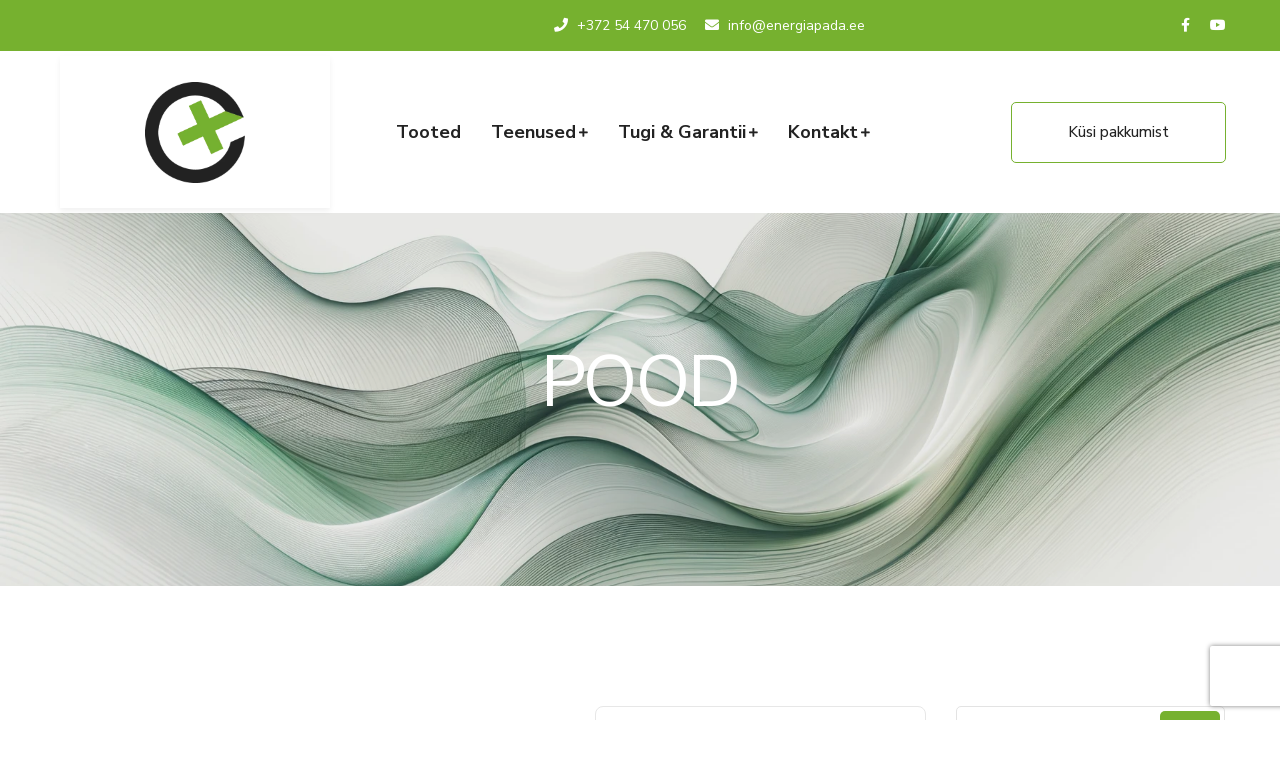

--- FILE ---
content_type: text/html; charset=UTF-8
request_url: https://energiapada.ee/product-tag/liitiumaku/
body_size: 28070
content:

<!DOCTYPE html>
<html dir="ltr" lang="et" prefix="og: https://ogp.me/ns#">
<head><style>img.lazy{min-height:1px}</style><link href="https://energiapada.ee/wp-content/plugins/w3-total-cache/pub/js/lazyload.min.js" as="script">
	<!-- Google Tag Manager -->
<script type="285dcf0d678fa67f9761a1a8-text/javascript">(function(w,d,s,l,i){w[l]=w[l]||[];w[l].push({'gtm.start':
new Date().getTime(),event:'gtm.js'});var f=d.getElementsByTagName(s)[0],
j=d.createElement(s),dl=l!='dataLayer'?'&l='+l:'';j.async=true;j.src=
'https://www.googletagmanager.com/gtm.js?id='+i+dl;f.parentNode.insertBefore(j,f);
})(window,document,'script','dataLayer','GTM-PC2XBDZ');</script>
<!-- End Google Tag Manager --> 
<meta charset="UTF-8">
<meta name="viewport" content="width=device-width, initial-scale=1, maximum-scale=1">
<link rel="profile" href="https://gmpg.org/xfn/11">

<title>liitiumaku - Energiapada OÜ</title>

		<!-- All in One SEO 4.9.3 - aioseo.com -->
	<meta name="robots" content="max-image-preview:large" />
	<link rel="canonical" href="https://energiapada.ee/product-tag/liitiumaku/" />
	<link rel="next" href="https://energiapada.ee/product-tag/liitiumaku/page/2/" />
	<meta name="generator" content="All in One SEO (AIOSEO) 4.9.3" />
		<script type="application/ld+json" class="aioseo-schema">
			{"@context":"https:\/\/schema.org","@graph":[{"@type":"BreadcrumbList","@id":"https:\/\/energiapada.ee\/product-tag\/liitiumaku\/#breadcrumblist","itemListElement":[{"@type":"ListItem","@id":"https:\/\/energiapada.ee#listItem","position":1,"name":"Home","item":"https:\/\/energiapada.ee","nextItem":{"@type":"ListItem","@id":"https:\/\/energiapada.ee\/pood\/#listItem","name":"Pood"}},{"@type":"ListItem","@id":"https:\/\/energiapada.ee\/pood\/#listItem","position":2,"name":"Pood","item":"https:\/\/energiapada.ee\/pood\/","nextItem":{"@type":"ListItem","@id":"https:\/\/energiapada.ee\/product-tag\/liitiumaku\/#listItem","name":"liitiumaku"},"previousItem":{"@type":"ListItem","@id":"https:\/\/energiapada.ee#listItem","name":"Home"}},{"@type":"ListItem","@id":"https:\/\/energiapada.ee\/product-tag\/liitiumaku\/#listItem","position":3,"name":"liitiumaku","previousItem":{"@type":"ListItem","@id":"https:\/\/energiapada.ee\/pood\/#listItem","name":"Pood"}}]},{"@type":"CollectionPage","@id":"https:\/\/energiapada.ee\/product-tag\/liitiumaku\/#collectionpage","url":"https:\/\/energiapada.ee\/product-tag\/liitiumaku\/","name":"liitiumaku - Energiapada O\u00dc","inLanguage":"et","isPartOf":{"@id":"https:\/\/energiapada.ee\/#website"},"breadcrumb":{"@id":"https:\/\/energiapada.ee\/product-tag\/liitiumaku\/#breadcrumblist"}},{"@type":"Organization","@id":"https:\/\/energiapada.ee\/#organization","name":"Energiapada O\u00dc","description":"Juhitav taastuvenergia","url":"https:\/\/energiapada.ee\/","logo":{"@type":"ImageObject","url":"https:\/\/i0.wp.com\/energiapada.ee\/wp-content\/uploads\/2021\/11\/Energiapada-logos_black-e1636613748970.png?fit=888%2C252&ssl=1","@id":"https:\/\/energiapada.ee\/product-tag\/liitiumaku\/#organizationLogo","width":888,"height":252},"image":{"@id":"https:\/\/energiapada.ee\/product-tag\/liitiumaku\/#organizationLogo"}},{"@type":"WebSite","@id":"https:\/\/energiapada.ee\/#website","url":"https:\/\/energiapada.ee\/","name":"Energiapada O\u00dc","description":"Juhitav taastuvenergia","inLanguage":"et","publisher":{"@id":"https:\/\/energiapada.ee\/#organization"}}]}
		</script>
		<!-- All in One SEO -->


<!-- Google Tag Manager for WordPress by gtm4wp.com -->
<script data-cfasync="false" data-pagespeed-no-defer>
	var gtm4wp_datalayer_name = "dataLayer";
	var dataLayer = dataLayer || [];
	const gtm4wp_use_sku_instead = false;
	const gtm4wp_currency = 'EUR';
	const gtm4wp_product_per_impression = 10;
	const gtm4wp_clear_ecommerce = false;
</script>
<!-- End Google Tag Manager for WordPress by gtm4wp.com --><script type="285dcf0d678fa67f9761a1a8-text/javascript">window._wca = window._wca || [];</script>
<link rel='dns-prefetch' href='//www.googletagmanager.com' />
<link rel='dns-prefetch' href='//stats.wp.com' />
<link rel='dns-prefetch' href='//cdnjs.cloudflare.com' />
<link rel='dns-prefetch' href='//fonts.googleapis.com' />
<link rel='preconnect' href='//i0.wp.com' />
<link rel='preconnect' href='//c0.wp.com' />
<link rel="alternate" type="application/rss+xml" title="Energiapada OÜ &raquo; RSS" href="https://energiapada.ee/feed/" />
<link rel="alternate" type="application/rss+xml" title="Energiapada OÜ &raquo; Kommentaaride RSS" href="https://energiapada.ee/comments/feed/" />
<link rel="alternate" type="application/rss+xml" title="Energiapada OÜ &raquo; liitiumaku Silt uudisevoog" href="https://energiapada.ee/product-tag/liitiumaku/feed/" />
<style id='wp-img-auto-sizes-contain-inline-css' type='text/css'>
img:is([sizes=auto i],[sizes^="auto," i]){contain-intrinsic-size:3000px 1500px}
/*# sourceURL=wp-img-auto-sizes-contain-inline-css */
</style>
<link rel='stylesheet' id='wooco-blocks-css' href='https://energiapada.ee/wp-content/plugins/wpc-composite-products/assets/css/blocks.css?ver=7.5.9' type='text/css' media='all' />
<link rel='stylesheet' id='iziModal-css' href='https://energiapada.ee/wp-content/plugins/themesflat-elementor/post-format/assets/css/iziModal.css?ver=6.9' type='text/css' media='all' />
<link rel='stylesheet' id='bootstrap-css' href='https://energiapada.ee/wp-content/themes/zingbox/css/bootstrap.css?ver=1' type='text/css' media='all' />
<style id='wp-emoji-styles-inline-css' type='text/css'>

	img.wp-smiley, img.emoji {
		display: inline !important;
		border: none !important;
		box-shadow: none !important;
		height: 1em !important;
		width: 1em !important;
		margin: 0 0.07em !important;
		vertical-align: -0.1em !important;
		background: none !important;
		padding: 0 !important;
	}
/*# sourceURL=wp-emoji-styles-inline-css */
</style>
<link rel='stylesheet' id='wp-block-library-css' href='https://c0.wp.com/c/6.9/wp-includes/css/dist/block-library/style.min.css' type='text/css' media='all' />
<style id='wp-block-archives-inline-css' type='text/css'>
.wp-block-archives{box-sizing:border-box}.wp-block-archives-dropdown label{display:block}
/*# sourceURL=https://c0.wp.com/c/6.9/wp-includes/blocks/archives/style.min.css */
</style>
<style id='wp-block-categories-inline-css' type='text/css'>
.wp-block-categories{box-sizing:border-box}.wp-block-categories.alignleft{margin-right:2em}.wp-block-categories.alignright{margin-left:2em}.wp-block-categories.wp-block-categories-dropdown.aligncenter{text-align:center}.wp-block-categories .wp-block-categories__label{display:block;width:100%}
/*# sourceURL=https://c0.wp.com/c/6.9/wp-includes/blocks/categories/style.min.css */
</style>
<style id='wp-block-heading-inline-css' type='text/css'>
h1:where(.wp-block-heading).has-background,h2:where(.wp-block-heading).has-background,h3:where(.wp-block-heading).has-background,h4:where(.wp-block-heading).has-background,h5:where(.wp-block-heading).has-background,h6:where(.wp-block-heading).has-background{padding:1.25em 2.375em}h1.has-text-align-left[style*=writing-mode]:where([style*=vertical-lr]),h1.has-text-align-right[style*=writing-mode]:where([style*=vertical-rl]),h2.has-text-align-left[style*=writing-mode]:where([style*=vertical-lr]),h2.has-text-align-right[style*=writing-mode]:where([style*=vertical-rl]),h3.has-text-align-left[style*=writing-mode]:where([style*=vertical-lr]),h3.has-text-align-right[style*=writing-mode]:where([style*=vertical-rl]),h4.has-text-align-left[style*=writing-mode]:where([style*=vertical-lr]),h4.has-text-align-right[style*=writing-mode]:where([style*=vertical-rl]),h5.has-text-align-left[style*=writing-mode]:where([style*=vertical-lr]),h5.has-text-align-right[style*=writing-mode]:where([style*=vertical-rl]),h6.has-text-align-left[style*=writing-mode]:where([style*=vertical-lr]),h6.has-text-align-right[style*=writing-mode]:where([style*=vertical-rl]){rotate:180deg}
/*# sourceURL=https://c0.wp.com/c/6.9/wp-includes/blocks/heading/style.min.css */
</style>
<style id='wp-block-group-inline-css' type='text/css'>
.wp-block-group{box-sizing:border-box}:where(.wp-block-group.wp-block-group-is-layout-constrained){position:relative}
/*# sourceURL=https://c0.wp.com/c/6.9/wp-includes/blocks/group/style.min.css */
</style>
<style id='wp-block-paragraph-inline-css' type='text/css'>
.is-small-text{font-size:.875em}.is-regular-text{font-size:1em}.is-large-text{font-size:2.25em}.is-larger-text{font-size:3em}.has-drop-cap:not(:focus):first-letter{float:left;font-size:8.4em;font-style:normal;font-weight:100;line-height:.68;margin:.05em .1em 0 0;text-transform:uppercase}body.rtl .has-drop-cap:not(:focus):first-letter{float:none;margin-left:.1em}p.has-drop-cap.has-background{overflow:hidden}:root :where(p.has-background){padding:1.25em 2.375em}:where(p.has-text-color:not(.has-link-color)) a{color:inherit}p.has-text-align-left[style*="writing-mode:vertical-lr"],p.has-text-align-right[style*="writing-mode:vertical-rl"]{rotate:180deg}
/*# sourceURL=https://c0.wp.com/c/6.9/wp-includes/blocks/paragraph/style.min.css */
</style>
<style id='global-styles-inline-css' type='text/css'>
:root{--wp--preset--aspect-ratio--square: 1;--wp--preset--aspect-ratio--4-3: 4/3;--wp--preset--aspect-ratio--3-4: 3/4;--wp--preset--aspect-ratio--3-2: 3/2;--wp--preset--aspect-ratio--2-3: 2/3;--wp--preset--aspect-ratio--16-9: 16/9;--wp--preset--aspect-ratio--9-16: 9/16;--wp--preset--color--black: #000000;--wp--preset--color--cyan-bluish-gray: #abb8c3;--wp--preset--color--white: #ffffff;--wp--preset--color--pale-pink: #f78da7;--wp--preset--color--vivid-red: #cf2e2e;--wp--preset--color--luminous-vivid-orange: #ff6900;--wp--preset--color--luminous-vivid-amber: #fcb900;--wp--preset--color--light-green-cyan: #7bdcb5;--wp--preset--color--vivid-green-cyan: #00d084;--wp--preset--color--pale-cyan-blue: #8ed1fc;--wp--preset--color--vivid-cyan-blue: #0693e3;--wp--preset--color--vivid-purple: #9b51e0;--wp--preset--gradient--vivid-cyan-blue-to-vivid-purple: linear-gradient(135deg,rgb(6,147,227) 0%,rgb(155,81,224) 100%);--wp--preset--gradient--light-green-cyan-to-vivid-green-cyan: linear-gradient(135deg,rgb(122,220,180) 0%,rgb(0,208,130) 100%);--wp--preset--gradient--luminous-vivid-amber-to-luminous-vivid-orange: linear-gradient(135deg,rgb(252,185,0) 0%,rgb(255,105,0) 100%);--wp--preset--gradient--luminous-vivid-orange-to-vivid-red: linear-gradient(135deg,rgb(255,105,0) 0%,rgb(207,46,46) 100%);--wp--preset--gradient--very-light-gray-to-cyan-bluish-gray: linear-gradient(135deg,rgb(238,238,238) 0%,rgb(169,184,195) 100%);--wp--preset--gradient--cool-to-warm-spectrum: linear-gradient(135deg,rgb(74,234,220) 0%,rgb(151,120,209) 20%,rgb(207,42,186) 40%,rgb(238,44,130) 60%,rgb(251,105,98) 80%,rgb(254,248,76) 100%);--wp--preset--gradient--blush-light-purple: linear-gradient(135deg,rgb(255,206,236) 0%,rgb(152,150,240) 100%);--wp--preset--gradient--blush-bordeaux: linear-gradient(135deg,rgb(254,205,165) 0%,rgb(254,45,45) 50%,rgb(107,0,62) 100%);--wp--preset--gradient--luminous-dusk: linear-gradient(135deg,rgb(255,203,112) 0%,rgb(199,81,192) 50%,rgb(65,88,208) 100%);--wp--preset--gradient--pale-ocean: linear-gradient(135deg,rgb(255,245,203) 0%,rgb(182,227,212) 50%,rgb(51,167,181) 100%);--wp--preset--gradient--electric-grass: linear-gradient(135deg,rgb(202,248,128) 0%,rgb(113,206,126) 100%);--wp--preset--gradient--midnight: linear-gradient(135deg,rgb(2,3,129) 0%,rgb(40,116,252) 100%);--wp--preset--font-size--small: 13px;--wp--preset--font-size--medium: 20px;--wp--preset--font-size--large: 36px;--wp--preset--font-size--x-large: 42px;--wp--preset--spacing--20: 0.44rem;--wp--preset--spacing--30: 0.67rem;--wp--preset--spacing--40: 1rem;--wp--preset--spacing--50: 1.5rem;--wp--preset--spacing--60: 2.25rem;--wp--preset--spacing--70: 3.38rem;--wp--preset--spacing--80: 5.06rem;--wp--preset--shadow--natural: 6px 6px 9px rgba(0, 0, 0, 0.2);--wp--preset--shadow--deep: 12px 12px 50px rgba(0, 0, 0, 0.4);--wp--preset--shadow--sharp: 6px 6px 0px rgba(0, 0, 0, 0.2);--wp--preset--shadow--outlined: 6px 6px 0px -3px rgb(255, 255, 255), 6px 6px rgb(0, 0, 0);--wp--preset--shadow--crisp: 6px 6px 0px rgb(0, 0, 0);}:where(.is-layout-flex){gap: 0.5em;}:where(.is-layout-grid){gap: 0.5em;}body .is-layout-flex{display: flex;}.is-layout-flex{flex-wrap: wrap;align-items: center;}.is-layout-flex > :is(*, div){margin: 0;}body .is-layout-grid{display: grid;}.is-layout-grid > :is(*, div){margin: 0;}:where(.wp-block-columns.is-layout-flex){gap: 2em;}:where(.wp-block-columns.is-layout-grid){gap: 2em;}:where(.wp-block-post-template.is-layout-flex){gap: 1.25em;}:where(.wp-block-post-template.is-layout-grid){gap: 1.25em;}.has-black-color{color: var(--wp--preset--color--black) !important;}.has-cyan-bluish-gray-color{color: var(--wp--preset--color--cyan-bluish-gray) !important;}.has-white-color{color: var(--wp--preset--color--white) !important;}.has-pale-pink-color{color: var(--wp--preset--color--pale-pink) !important;}.has-vivid-red-color{color: var(--wp--preset--color--vivid-red) !important;}.has-luminous-vivid-orange-color{color: var(--wp--preset--color--luminous-vivid-orange) !important;}.has-luminous-vivid-amber-color{color: var(--wp--preset--color--luminous-vivid-amber) !important;}.has-light-green-cyan-color{color: var(--wp--preset--color--light-green-cyan) !important;}.has-vivid-green-cyan-color{color: var(--wp--preset--color--vivid-green-cyan) !important;}.has-pale-cyan-blue-color{color: var(--wp--preset--color--pale-cyan-blue) !important;}.has-vivid-cyan-blue-color{color: var(--wp--preset--color--vivid-cyan-blue) !important;}.has-vivid-purple-color{color: var(--wp--preset--color--vivid-purple) !important;}.has-black-background-color{background-color: var(--wp--preset--color--black) !important;}.has-cyan-bluish-gray-background-color{background-color: var(--wp--preset--color--cyan-bluish-gray) !important;}.has-white-background-color{background-color: var(--wp--preset--color--white) !important;}.has-pale-pink-background-color{background-color: var(--wp--preset--color--pale-pink) !important;}.has-vivid-red-background-color{background-color: var(--wp--preset--color--vivid-red) !important;}.has-luminous-vivid-orange-background-color{background-color: var(--wp--preset--color--luminous-vivid-orange) !important;}.has-luminous-vivid-amber-background-color{background-color: var(--wp--preset--color--luminous-vivid-amber) !important;}.has-light-green-cyan-background-color{background-color: var(--wp--preset--color--light-green-cyan) !important;}.has-vivid-green-cyan-background-color{background-color: var(--wp--preset--color--vivid-green-cyan) !important;}.has-pale-cyan-blue-background-color{background-color: var(--wp--preset--color--pale-cyan-blue) !important;}.has-vivid-cyan-blue-background-color{background-color: var(--wp--preset--color--vivid-cyan-blue) !important;}.has-vivid-purple-background-color{background-color: var(--wp--preset--color--vivid-purple) !important;}.has-black-border-color{border-color: var(--wp--preset--color--black) !important;}.has-cyan-bluish-gray-border-color{border-color: var(--wp--preset--color--cyan-bluish-gray) !important;}.has-white-border-color{border-color: var(--wp--preset--color--white) !important;}.has-pale-pink-border-color{border-color: var(--wp--preset--color--pale-pink) !important;}.has-vivid-red-border-color{border-color: var(--wp--preset--color--vivid-red) !important;}.has-luminous-vivid-orange-border-color{border-color: var(--wp--preset--color--luminous-vivid-orange) !important;}.has-luminous-vivid-amber-border-color{border-color: var(--wp--preset--color--luminous-vivid-amber) !important;}.has-light-green-cyan-border-color{border-color: var(--wp--preset--color--light-green-cyan) !important;}.has-vivid-green-cyan-border-color{border-color: var(--wp--preset--color--vivid-green-cyan) !important;}.has-pale-cyan-blue-border-color{border-color: var(--wp--preset--color--pale-cyan-blue) !important;}.has-vivid-cyan-blue-border-color{border-color: var(--wp--preset--color--vivid-cyan-blue) !important;}.has-vivid-purple-border-color{border-color: var(--wp--preset--color--vivid-purple) !important;}.has-vivid-cyan-blue-to-vivid-purple-gradient-background{background: var(--wp--preset--gradient--vivid-cyan-blue-to-vivid-purple) !important;}.has-light-green-cyan-to-vivid-green-cyan-gradient-background{background: var(--wp--preset--gradient--light-green-cyan-to-vivid-green-cyan) !important;}.has-luminous-vivid-amber-to-luminous-vivid-orange-gradient-background{background: var(--wp--preset--gradient--luminous-vivid-amber-to-luminous-vivid-orange) !important;}.has-luminous-vivid-orange-to-vivid-red-gradient-background{background: var(--wp--preset--gradient--luminous-vivid-orange-to-vivid-red) !important;}.has-very-light-gray-to-cyan-bluish-gray-gradient-background{background: var(--wp--preset--gradient--very-light-gray-to-cyan-bluish-gray) !important;}.has-cool-to-warm-spectrum-gradient-background{background: var(--wp--preset--gradient--cool-to-warm-spectrum) !important;}.has-blush-light-purple-gradient-background{background: var(--wp--preset--gradient--blush-light-purple) !important;}.has-blush-bordeaux-gradient-background{background: var(--wp--preset--gradient--blush-bordeaux) !important;}.has-luminous-dusk-gradient-background{background: var(--wp--preset--gradient--luminous-dusk) !important;}.has-pale-ocean-gradient-background{background: var(--wp--preset--gradient--pale-ocean) !important;}.has-electric-grass-gradient-background{background: var(--wp--preset--gradient--electric-grass) !important;}.has-midnight-gradient-background{background: var(--wp--preset--gradient--midnight) !important;}.has-small-font-size{font-size: var(--wp--preset--font-size--small) !important;}.has-medium-font-size{font-size: var(--wp--preset--font-size--medium) !important;}.has-large-font-size{font-size: var(--wp--preset--font-size--large) !important;}.has-x-large-font-size{font-size: var(--wp--preset--font-size--x-large) !important;}
/*# sourceURL=global-styles-inline-css */
</style>

<style id='classic-theme-styles-inline-css' type='text/css'>
/*! This file is auto-generated */
.wp-block-button__link{color:#fff;background-color:#32373c;border-radius:9999px;box-shadow:none;text-decoration:none;padding:calc(.667em + 2px) calc(1.333em + 2px);font-size:1.125em}.wp-block-file__button{background:#32373c;color:#fff;text-decoration:none}
/*# sourceURL=/wp-includes/css/classic-themes.min.css */
</style>
<style id='woocommerce-inline-inline-css' type='text/css'>
.woocommerce form .form-row .required { visibility: visible; }
/*# sourceURL=woocommerce-inline-inline-css */
</style>
<link rel='stylesheet' id='select2css-css' href='//cdnjs.cloudflare.com/ajax/libs/select2/4.0.7/css/select2.css?ver=1.0' type='text/css' media='all' />
<link rel='stylesheet' id='wooco-frontend-css' href='https://energiapada.ee/wp-content/plugins/wpc-composite-products/assets/css/frontend.css?ver=7.5.9' type='text/css' media='all' />
<link rel='stylesheet' id='yith_wcbm_badge_style-css' href='https://energiapada.ee/wp-content/plugins/yith-woocommerce-badges-management/assets/css/frontend.css?ver=3.22.0' type='text/css' media='all' />
<style id='yith_wcbm_badge_style-inline-css' type='text/css'>
.yith-wcbm-badge.yith-wcbm-badge-text.yith-wcbm-badge-4956 {
				top: 0; left: 0; 
				
				-ms-transform: ; 
				-webkit-transform: ; 
				transform: ;
				padding: 0px 0px 0px 0px;
				background-color:#ff2400; border-radius: 0px 0px 0px 0px; width:53px; height:26px;
			}.yith-wcbm-badge.yith-wcbm-badge-text.yith-wcbm-badge-4955 {
				top: 0; right: 0; 
				
				-ms-transform: ; 
				-webkit-transform: ; 
				transform: ;
				padding: 0px 0px 0px 0px;
				background-color:#57b33c; border-radius: 0px 0px 0px 0px; width:53px; height:26px;
			}
/*# sourceURL=yith_wcbm_badge_style-inline-css */
</style>
<link rel='stylesheet' id='yith-gfont-open-sans-css' href='https://energiapada.ee/wp-content/plugins/yith-woocommerce-badges-management/assets/fonts/open-sans/style.css?ver=3.22.0' type='text/css' media='all' />
<link rel='stylesheet' id='yith-quick-view-css' href='https://energiapada.ee/wp-content/plugins/yith-woocommerce-quick-view/assets/css/yith-quick-view.css?ver=2.11.0' type='text/css' media='all' />
<style id='yith-quick-view-inline-css' type='text/css'>

				#yith-quick-view-modal .yith-quick-view-overlay{background:rgba( 0, 0, 0, 0.8)}
				#yith-quick-view-modal .yith-wcqv-main{background:#ffffff;}
				#yith-quick-view-close{color:#cdcdcd;}
				#yith-quick-view-close:hover{color:#ff0000;}
/*# sourceURL=yith-quick-view-inline-css */
</style>
<link rel='stylesheet' id='themesflat-theme-slug-fonts-css' href='https://fonts.googleapis.com/css?family=Nunito+Sans%3A100%2C200%2C300%2C400%2C500%2C600%2C700%2C900%2Cregular%7CNunito+Sans%3A100%2C200%2C300%2C400%2C500%2C600%2C700%2C900%2C700%7CNunito+Sans%3A100%2C200%2C300%2C400%2C500%2C600%2C700%2C900%2C700%7CNunito+Sans%3A100%2C200%2C300%2C400%2C500%2C600%2C700%2C900%2C600%7CNunito+Sans%3A100%2C200%2C300%2C400%2C500%2C600%2C700%2C900%2C%7CNunito+Sans%3A100%2C200%2C300%2C400%2C500%2C600%2C700%2C900%2C300%7CNunito+Sans%3A100%2C200%2C300%2C400%2C500%2C600%2C700%2C900%2Cregular%7CNunito+Sans%3A100%2C200%2C300%2C400%2C500%2C600%2C700%2C900%2C300%7CNunito+Sans%3A100%2C200%2C300%2C400%2C500%2C600%2C700%2C900%2Cregular%7CNunito+Sans%3A100%2C200%2C300%2C400%2C500%2C600%2C700%2C900%2C700%7CNunito+Sans%3A100%2C200%2C300%2C400%2C500%2C600%2C700%2C900%2Cregular%7CRubik%3A100%2C200%2C300%2C400%2C500%2C600%2C700%2C900%2C700%7CNunito+Sans%3A100%2C200%2C300%2C400%2C500%2C600%2C700%2C900%2C700%7CNunito+Sans%3A100%2C200%2C300%2C400%2C500%2C600%2C700%2C900%2Cregular%7CNunito+Sans%3A100%2C200%2C300%2C400%2C500%2C600%2C700%2C900%2C300%7CNunito+Sans%3A100%2C200%2C300%2C400%2C500%2C600%2C700%2C900%2C%7CNunito+Sans%3A100%2C200%2C300%2C400%2C500%2C600%2C700%2C900%2C300%7CNunito+Sans%3A100%2C200%2C300%2C400%2C500%2C600%2C700%2C900%2C300%7CNunito+Sans%3A100%2C200%2C300%2C400%2C500%2C600%2C700%2C900%2C300%7CNunito+Sans%3A100%2C200%2C300%2C400%2C500%2C600%2C700%2C900%2C300' type='text/css' media='all' />
<link rel='stylesheet' id='icon-zingbox-css' href='https://energiapada.ee/wp-content/themes/zingbox/css/icon-zingbox.css?ver=6.9' type='text/css' media='all' />
<link rel='stylesheet' id='icofont-css' href='https://energiapada.ee/wp-content/themes/zingbox/css/icofont.css?ver=6.9' type='text/css' media='all' />
<link rel='stylesheet' id='owl-carousel-css' href='https://energiapada.ee/wp-content/plugins/themesflat-elementor/assets/css/owl.carousel.min.css?ver=6.9' type='text/css' media='all' />
<link rel='stylesheet' id='themesflat-animated-css' href='https://energiapada.ee/wp-content/themes/zingbox/css/animated.css?ver=6.9' type='text/css' media='all' />
<link rel='stylesheet' id='themesflat-main-css' href='https://energiapada.ee/wp-content/themes/zingbox/css/main.css?ver=6.9' type='text/css' media='all' />
<link rel='stylesheet' id='themesflat-inline-css-css' href='https://energiapada.ee/wp-content/themes/zingbox/css/inline-css.css?ver=6.9' type='text/css' media='all' />
<style id='themesflat-inline-css-inline-css' type='text/css'>
#themesflat-content{padding-top:120px; padding-bottom:110px; }
.themesflat-top .container-inside{padding-top:15px; padding-bottom:15px; padding-left:200px; }
#header #logo{margin-top:5px; margin-bottom:5px; margin-left:5px; margin-right:5px; padding-top:5px; padding-bottom:5px; padding-left:5px; padding-right:5px; }
#footer{padding-top:85px; padding-bottom:20px; }
.themesflat-partner-box{padding-top:67px; padding-bottom:106px; }
.page-title{padding-top:126px; padding-bottom:156px; }
body,button,input,select,textarea { font-family:Nunito Sans;}
.blog-single .entry-content .icon-list { font-family:Nunito Sans!important;}
body,button,input,select,textarea { font-weight:400;}
body,button,input,select,textarea { font-style:normal; }
body,button,input,select,textarea { font-size:16px; }
body,button,input,select,textarea { line-height:1.9;}
body,button,input,select,textarea { letter-spacing:0px;}
h1,h2,h3,h4,h5,h6 { font-family:Nunito Sans;}
h1,h2,h3,h4,h5,h6 { font-weight:700;}
h1,h2,h3,h4,h5,h6 { line-height:1.235;}
h1,h2,h3,h4,h5,h6 { letter-spacing:0px;}
h1,h2,h3,h4,h5,h6  { font-style:normal; }
h1 { font-size:50px; }
h2 { font-size:32px; }
h3 { font-size:28px; }
h4 { font-size:24px; }
h5 { font-size:20px; }
h6 { font-size:16px; }
#mainnav > ul > li > a, .header-modal-menu-left-btn .text, header .flat-information li { font-family:Nunito Sans;}
#mainnav > ul > li > a, .header-modal-menu-left-btn .text { font-weight:700;}
#mainnav > ul > li > a, .header-modal-menu-left-btn .text  { font-style:normal; }
#mainnav ul li a, .header-modal-menu-left-btn .text, header .flat-information li { font-size:18px;}
#mainnav > ul > li > a, #header .show-search a, header .block a, #header .mini-cart-header .cart-count, #header .mini-cart .cart-count, .button-menu { line-height:100px;}
#header.header-sticky #mainnav > ul > li > a, #header.header-sticky .show-search a, #header.header-sticky .block a, #header.header-sticky .mini-cart-header .cart-count, #header.header-sticky .mini-cart .cart-count, #header.header-sticky .button-menu { line-height:calc(100px / 1.2);}
#mainnav > ul > li > a, #header .show-search a, header .block a, #header .mini-cart-header .cart-count, #header .mini-cart .cart-count, .button-menu { letter-spacing:0px;}
#mainnav ul.sub-menu > li > a { font-family:Nunito Sans;}
#mainnav ul.sub-menu > li > a { font-weight:600;}
#mainnav ul.sub-menu > li > a  { font-style:normal; }
#mainnav ul.sub-menu > li > a { font-size:18px;}
#mainnav ul.sub-menu > li > a { line-height:24px;}
#mainnav ul.sub-menu > li > a { letter-spacing:0px;}
blockquote { font-family:Nunito Sans;}
blockquote { font-weight:300;}
blockquote { font-style:normal; }
blockquote { font-size:16px;}
blockquote { line-height:30px;}
blockquote { letter-spacing:0px;}
article .entry-title { font-family:Nunito Sans;}
article .entry-title { font-weight:400;}
article .entry-title { font-style:normal; }
article .entry-title { font-size:47px;}
article .entry-title { line-height:1.235;}
article .entry-title { letter-spacing:-0.9px;}
article .post-meta .item-meta { font-family:Nunito Sans;}
article .post-meta .item-meta { font-weight:300;}
article .post-meta .item-meta { font-style:normal; }
article .post-meta .item-meta { font-size:12px;}
article .post-meta .item-meta { line-height:1.5;}
article .post-meta .item-meta { letter-spacing:0px;}
article .themesflat-button { font-family:Nunito Sans;}
article .themesflat-button { font-weight:400;}
article .themesflat-button { font-style:normal; }
article .themesflat-button { font-size:20px;}
article .themesflat-button { line-height:1;}
article .themesflat-button { letter-spacing:-0.2px;}
.single article .entry-title { font-family:Nunito Sans;}
.single article .entry-title { font-weight:700;}
.single article .entry-title { font-style:normal; }
.single article .entry-title { font-size:28px;}
.single article .entry-title { line-height:1.5;}
.single article .entry-title { letter-spacing:-0.6px;}
.comment-title, .comment-reply-title, .comment-reply-title a { font-family:Nunito Sans;}
.comment-title, .comment-reply-title, .comment-reply-title a { font-weight:400;}
.comment-title, .comment-reply-title, .comment-reply-title a { font-style:normal; }
.comment-title, .comment-reply-title, .comment-reply-title a { font-size:47px;}
.comment-title, .comment-reply-title, .comment-reply-title a { line-height:1.2;}
.comment-title, .comment-reply-title, .comment-reply-title a { letter-spacing:0px;}
.sidebar .widget .widget-title, .sidebar .widget h2, .sidebar .wp-block-search .wp-block-search__label, .sidebar .wc-block-product-search .wc-block-product-search__label { font-family:Rubik;}
.sidebar .widget .widget-title, .widget h2, .sidebar .wp-block-search .wp-block-search__label, .sidebar .wc-block-product-search .wc-block-product-search__label { font-weight:700;}
.sidebar .widget .widget-title, .widget h2, .sidebar .wp-block-search .wp-block-search__label, .sidebar .wc-block-product-search .wc-block-product-search__label { font-style:normal; }
.sidebar .widget .widget-title, .widget h2, .sidebar .wp-block-search .wp-block-search__label, .sidebar .wc-block-product-search .wc-block-product-search__label { font-size:20px;}
.sidebar .widget .widget-title, .widget h2, .sidebar .wp-block-search .wp-block-search__label, .sidebar .wc-block-product-search .wc-block-product-search__label { line-height:1.2;}
.sidebar .widget .widget-title, .widget h2, .sidebar .wp-block-search .wp-block-search__label, .sidebar .wc-block-product-search .wc-block-product-search__label { letter-spacing:0px;}
footer .widget .widget-title, footer .widget h2, footer .wp-block-search .wp-block-search__label { font-family:Nunito Sans;}
footer .widget .widget-title, footer .widget h2, footer .wp-block-search .wp-block-search__label { font-weight:700;}
footer .widget .widget-title, footer .widget h2, footer .wp-block-search .wp-block-search__label { font-style:normal; }
footer .widget .widget-title, footer .widget h2, footer .wp-block-search .wp-block-search__label { font-size:20px;}
footer .widget .widget-title, footer .widget h2, footer .wp-block-search .wp-block-search__label { line-height:1.5;}
footer .widget .widget-title, footer .widget h2, footer .wp-block-search .wp-block-search__label { letter-spacing:0px;}
.page-title .page-title-heading { font-family:Nunito Sans;}
.page-title .page-title-heading { font-weight:400;}
.page-title .page-title-heading { font-style:normal; }
.page-title .page-title-heading { font-size:72px;}
.page-title .page-title-heading { line-height:1.2;}
.page-title .page-title-heading { letter-spacing:-1.5px;}
.breadcrumbs, .breadcrumbs span a, .breadcrumbs a, .breadcrumbs span { font-family:Nunito Sans;}
.breadcrumbs, .breadcrumbs span a, .breadcrumbs a, .breadcrumbs span { font-weight:300;}
.breadcrumbs, .breadcrumbs span a, .breadcrumbs a, .breadcrumbs span { font-style:normal; }
.breadcrumbs, .breadcrumbs span a, .breadcrumbs a, .breadcrumbs span { font-size:18px;}
.breadcrumbs, .breadcrumbs span a, .breadcrumbs a, .breadcrumbs span { line-height:1.5;}
.breadcrumbs, .breadcrumbs span a, .breadcrumbs a, .breadcrumbs span { letter-spacing:0px;}
.themesflat-button, button, input[type="button"], input[type="reset"], input[type="submit"] { font-family:Nunito Sans;}
.themesflat-button, button, input[type="button"], input[type="reset"], input[type="submit"] { font-style:normal; }
.themesflat-button, button, input[type="button"], input[type="reset"], input[type="submit"] { font-size:15px;}
.themesflat-button, button, input[type="button"], input[type="reset"], input[type="submit"] { line-height:1;}
.themesflat-button, button, input[type="button"], input[type="reset"], input[type="submit"] { letter-spacing:0px;}
.navigation a, .pagination > span, .navigation.paging-navigation span, .page-links a, .page-links > span, .woocommerce-pagination ul li span, .woocommerce-pagination ul li a { font-family:Nunito Sans;}
.navigation a, .pagination > span, .navigation.paging-navigation span, .page-links a, .page-links > span, .woocommerce-pagination ul li span, .woocommerce-pagination ul li a { font-weight:300;}
.navigation a, .pagination > span, .navigation.paging-navigation span, .page-links a, .page-links > span, .woocommerce-pagination ul li span, .woocommerce-pagination ul li a { font-style:normal; }
.navigation a, .pagination > span, .navigation.paging-navigation span, .page-links a, .page-links > span, .woocommerce-pagination ul li span, .woocommerce-pagination ul li a { font-size:20px;}
.navigation a, .pagination > span, .navigation.paging-navigation span, .page-links a, .page-links > span, .woocommerce-pagination ul li span, .woocommerce-pagination ul li a { line-height:1;}
.navigation a, .pagination > span, .navigation.paging-navigation span, .page-links a, .page-links > span, .woocommerce-pagination ul li span, .woocommerce-pagination ul li a { letter-spacing:0px;}
.copyright { font-family:Nunito Sans;}
.copyright { font-weight:300;}
.copyright { font-style:normal; }
.copyright { font-size:16px;}
.copyright { line-height:1.5;}
.bottom { font-family:Nunito Sans;}
.bottom { font-weight:300;}
.bottom { font-style:normal; }
.bottom { font-size:16px;}
.bottom { line-height:1.5;}
.bottom { letter-spacing:0px;}
.themesflat-top { background-color:#76b12f ; } 
.themesflat-top { color:#ffffff ;} 
.themesflat-top a { color:#ffffff ;} 
.themesflat-top a:hover { color:#000000 ;} 
.themesflat-top { font-family:Nunito Sans;}
.themesflat-top { font-style:normal; }
.themesflat-top { font-size:14px;}
.themesflat-top { line-height:1.5;}
#header.header-sticky { background:#ffffff;}
#mainnav > ul > li > a, .header-modal-menu-left-btn .text, header .flat-information li, header .flat-information li a, #header.header-style1 .btn-header { color:#222222;}
.header-modal-menu-left-btn .modal-menu-left-btn .line { background:#222222;}
#mainnav > ul > li > a:hover { color:#76b12f;}
#mainnav > ul > li > a:after { background:#76b12f;}
#mainnav > ul > li.current-menu-item > a, #mainnav > ul > li.current-menu-ancestor > a, #mainnav > ul > li.current-menu-parent > a { color:#76b12f;}
#mainnav > ul > li.current-menu-item > a:after, #mainnav > ul > li.current-menu-ancestor > a:after, #mainnav > ul > li.current-menu-parent > a:after { background:#76b12f;}
#mainnav ul.sub-menu > li > a, #mainnav li.megamenu > ul.sub-menu > .menu-item-has-children > a { color:#222222;}
#mainnav ul.sub-menu { background-color:#ffffff;}
#mainnav ul.sub-menu > li > a:hover, #mainnav ul.sub-menu > li.current-menu-item > a, #mainnav-mobi ul li.current-menu-item > a, #mainnav-mobi ul li.current-menu-ancestor > a, #mainnav ul.sub-menu > li.current-menu-ancestor > a, #mainnav-mobi ul li .current-menu-item > a, #mainnav-mobi ul li.current-menu-item .btn-submenu:before, #mainnav-mobi ul li .current-menu-item .btn-submenu:before { color:#76b12f;}
#mainnav ul.sub-menu > li > a:before { background-color:rgba(255,255,255,0);}
#mainnav ul.sub-menu > li { border-top-color:#D1D1D1;}
#header #logo a img, .modal-menu__panel-footer .logo-panel a img { max-width:100px;height: auto;}
#mainnav > ul > li { margin-left:15px; margin-right:15px;}
.footer_background { background:rgba(31,36,44,0);}
.footer_background .overlay-footer {background-image: url(https://energiapada.ee/wp-content/uploads/2021/11/bg-footer-default.jpg);}
.footer_background .overlay-footer {background-size: auto;}
#footer .widget-title, #footer h2, #footer h3, #footer h4, #footer h5, #footer h6, #footer .wp-block-search .wp-block-search__label { color:#ffffff;}
#footer, #footer input,#footer select,#footer textarea, #footer a, footer .widget.widget-recent-news li .text .post-date, footer .widget.widget_latest_news li .text .post-date, #footer .footer-widgets .widget.widget_themesflat_socials ul li a, #footer .footer-widgets .widget.widget_themesflat_socials ul li a:hover, footer select option, footer .widget.widget_recent_entries ul li .post-date, #footer .wp-block-latest-posts__post-author, #footer .wp-block-latest-posts__post-date { color:rgba(255,255,255,0.8);}
#footer .footer-widgets .widget.widget_themesflat_socials ul li a:hover { color:rgba(255,255,255,0.8)!important;}
#footer a:hover { color:#76b12f;}
footer .widget.widget_product_categories ul > li > a:before, footer .widget.widget_categories ul > li > a:before, footer .widget.widget_pages ul > li > a:before, footer .widget.widget_archive ul > li > a:before, footer .widget.widget_meta ul > li > a:before, footer .widget.widget_block ul > li > a:before { background:#76b12f;}
.bottom { background:#222222;}
.bottom, .bottom a { color:#ffffff;}
.bottom .copyright a { color:#ffffff;}
.bottom a:hover, .bottom .copyright a:hover { color:#76b12f;}
.bottom .copyright a:before { background:#76b12f;}
.themesflat-action-box .overlay { background-color:rgba(29, 42, 55, 0.9);}
.themesflat-action-box .heading { color:#ffffff;}
.themesflat-action-box, .themesflat-action-box p { color:#ffffff;}
.themesflat-action-box .themesflat-button, .themesflat-action-box .themesflat-button:hover { color:#ffffff;}
.themesflat-action-box .themesflat-button { background-color:#eb6d2f;}
.page-title .overlay { background: #222222;}
.page-title .overlay { opacity:10%; filter:alpha(opacity=10); }
.page-title {background-image: url(https://energiapada.ee/wp-content/uploads/2024/03/DALL·E-2024-03-13-06.23.01-Create-an-abstract-and-minimalist-background-design-for-a-website-predominantly-in-white-with-subtle-abstract-green-waves-76B12F-focused-on-the-l.webp);}
.page-title {background-size: cover;}
.page-title h1 {color:#ffffff!important;}
.page-title.parallax h1:after, .page-title.video h1:after {background:#ffffff;}
.breadcrumbs span, .breadcrumbs span a, .breadcrumbs a, .breadcrumbs span i, .breadcrumbs span.trail-browse i {color:rgba(255,255,255,1);}
body, input, select, textarea { color:rgba(86,88,114,1)}
.themesflat-portfolio .item .category-post a:hover,ul.iconlist .list-title .testimonial-content blockquote,.testimonial-content .author-info,.themesflat_counter.style2 .themesflat_counter-content-right,.themesflat_counter.style2 .themesflat_counter-content-left, .page-links a:focus,.widget_search .search-form input[type=search],.entry-meta ul,.entry-meta ul.meta-right,.entry-footer strong, .themesflat_button_container .themesflat-button.no-background, .portfolio-single .entry-content, article .entry-meta ul li a, .blog-single .entry-footer .tags-links a, .navigation.posts-navigation .nav-links li a .meta-nav, .flat-language ul.unstyled-child li a, .themesflat-price-product del { color:rgba(86,88,114,1)}
.widget .widget-title:after, .widget .widget-title:before,ul.iconlist li.circle:before { background-color:rgba(86,88,114,1)}
h1, h2, h3, h4, h5, h6 { color:#222222;}
article .entry-title a, .item article .entry-title a, .widget.widget_categories ul li a, .widget.widget_archive ul li a, .widget.widget_pages ul li a, .widget.widget_block .wp-block-archives li a, .widget.widget_block .wp-block-categories li a, article .post-meta .item-meta a, .tags-links a, .logged-in-as a, blockquote em a { color:#222222;}
.sidebar .widget ul li a { color:#222222;}
.comment-list .comement_reply a:hover, .sidebar .widget_recent_comments ul li, .sidebar .widget.widget_block ol.wp-block-latest-comments li, .sidebar .widget.widget_recent_comments ul li, .sidebar .widget.widget_rss ul li, .sidebar .widget.widget_block ol.wp-block-latest-comments li, .sidebar .wp-block-search .wp-block-search__label, .sidebar .wc-block-product-search .wc-block-product-search__label { color:#222222!important;}
.tf-posts .blog-post .tf-button:hover, .tf-posts .blog-post .title a { color:#222222;}
#commentform .wrap-input-submit:before, .themesflat-button:before, .wp-block-button__link:before, .draw-border a:before, .block-get-a-quote a:before, button:before, .btn:before, input[type="button"]:hover, input[type="reset"]:hover, input[type="submit"]:hover, .search-form .search-submit:hover, .go-top, .wishlist_table .product-add-to-cart a:before, .widget_shopping_cart_content .buttons>a:before, .widget_shopping_cart_content .buttons a.checkout:before { background-color:#222222;}
.modal-menu__panel-body .search-form input[type="search"]:focus { border-color:#222222}
 :root { --theme-primary-color:#222222 }
a:hover, .comment-list .comement_reply a, .wp-block-pullquote cite, blockquote em, blockquote em a:hover, blockquote i, blockquote cite, blockquote cite a, article .entry-title a:hover, .navigation.posts-navigation .nav-links a:hover, .widget_calendar table #today:hover, .widget_calendar table #today a:hover, .widget_calendar table tbody tr a:hover, .widget_calendar nav a:hover, article .post-meta .item-meta .meta-icon, article .post-meta .item-meta a:hover, .social-share-article ul li a:hover, .widget.widget-recent-news li .text .post-date i, .widget.widget_latest_news li .text .post-date i, .widget.widget-recent-news li .text h6 a:hover, .widget.widget_latest_news li .text h6 a:hover, .themesflat-services-taxonomy .services-post .post-icon i, .portfolios-post .content .post-meta a:hover, .portfolios-post .content .title a:hover, .project-post .content .post-meta a:hover, .project-post .content .title a:hover, .tf-posts .blog-post .tf-button, .tf-posts .blog-post .title a:hover, .tf-services-wrap.style2 .services-post:hover .post-icon i, .tf-services-wrap.style2 .services-post .tf-button-container a, .breadcrumbs a:hover, .breadcrumbs span a:hover, .breadcrumbs a:hover span, .breadcrumbs span a:hover span, blockquote a:hover, .widget.widget_recent_entries ul li a:hover, .widget.widget_block ul.wp-block-latest-posts li a:hover, #mainnav_canvas ul li.current-menu-item > a, #mainnav_canvas ul li.current_page_item > a, #mainnav_canvas ul li.current-menu-ancestor > a, #mainnav_canvas ul li.current-menu-parent > a, .tags-links a:hover, .logged-in-as a:hover, .comments-area ol.comment-list article .comment_content .comment_meta .comment_author a:hover, .single-portfolios .entry-content .meta-post a:hover, .single-project .entry-content .meta-post a:hover, .services-post .title a:hover, .services-post .tf-button-container a:hover, .info-header .phone:hover, .post-meta a:hover, #mainnav_canvas ul li a:hover, article .entry-title a:hover, .item article .entry-title a:hover, .widget ul li a:hover, .widget ol li a:hover, .sidebar .widget.widget_nav_menu ul li a:hover, .widget.widget_meta ul li a:hover, .tf-posts.style3 .content .post-meta a:hover, .tf-posts.style3 .blog-post .tf-button:hover, .tf-posts.style3 .blog-post .tf-button:hover:after { color:#76b12f;}
.sidebar .widget ul li a:hover { color:#76b12f;}
button:hover, input[type="button"]:hover, input[type="reset"]:hover, input[type="submit"]:hover, mark, ins, .go-top:hover, #commentform .wrap-input-submit, .themesflat-button, .draw-border a, .widget.widget_archive ul li a:hover, .widget.widget_categories ul li a:hover, .widget.widget_pages ul li a:hover, button, input[type="button"], input[type="reset"], input[type="submit"], .themesflat-services-taxonomy .services-post:hover .post-icon, #header.header-style1 .draw-border a:before, .show-search > a, .wp-block-button__link, .wp-block-file .wp-block-file__button, .is-style-outline .wp-block-button__link:before, .page-links a:hover, .page-links a:focus, .page-links > span, input[type='radio']:checked:before, .block-get-a-quote .overlay-color { background:#76b12f;}
textarea:focus, input[type="text"]:focus, input[type="password"]:focus, input[type="datetime"]:focus, input[type="datetime-local"]:focus, input[type="date"]:focus, input[type="month"]:focus, input[type="time"]:focus, input[type="week"]:focus, input[type="number"]:focus, input[type="email"]:focus, input[type="url"]:focus, input[type="search"]:focus, input[type="tel"]:focus, input[type="color"]:focus, .widget.widget_archive ul li a:hover, .widget.widget_categories ul li a:hover, .widget.widget_pages ul li a:hover, .sidebar .wpcf7-form textarea:focus, .single-portfolios .entry-content .meta-post .inner-meta-post, .single-project .entry-content .meta-post .inner-meta-post, #header.header-style1 .btn-header, .is-style-outline>.wp-block-button__link, .wp-block-button__link.is-style-outline, input[type='radio']:checked { border-color:#76b12f;}
.draw-border.second-color a:hover, .draw-border.second-color button:hover, #footer a:hover, .wishlist_table span.wishlist-in-stock, #footer .widget_calendar nav a:hover, #footer .widget_calendar table tbody tr a:hover { color:#76b12f!important;}
input:focus, select:focus, .draw-border.second-color a:hover::before, .draw-border.second-color a:hover::after, .draw-border.second-color button:hover > span::before, .draw-border.second-color button:hover > span::after, .widget_search form input[type="search"]:focus, .wp-block-search .wp-block-search__input:focus, .footer .mc4wp-form input[type="email"]:focus { border-color:#76b12f !important;}
.double-bounce3, .double-bounce4, .navigation.paging-navigation .current, .navigation.paging-navigation a:hover, .navigation.paging-navigation a.next:hover, .widget .widget-title:after, .widget .tagcloud a:hover, .go-top:hover, .search-form .search-submit, .btn-menu:before, .btn-menu:after, .btn-menu span, .footer-widgets .widget.widget_themesflat_socials ul li a:hover, .footer .mc4wp-form input[type="submit"]:hover, .info-footer .wrap-info-item, a.btn.s2:before, .portfolio-filter li.active a, .services-filter li.active a, .project-filter li.active a, .portfolio-filter li a:hover, .services-filter li a:hover, .project-filter li a:hover, .single-portfolios .entry-footer .social-share-article a:hover, .portfolios-post .content .tf-button:hover, .single-project .entry-footer .social-share-article a:hover, .project-post .content .tf-button:hover, .tf-counter.style1:after, .tf-posts.style1 .post-meta a, .tf-posts.style2 .blog-post:after, .tf-posts.style2 .bg-overlay, .tf-posts.style3 .featured-post .post-meta, .tf-posts.style3 .blog-post .tf-button:hover:before { background: #76b12f;}
.info-header .icon-info svg, .themesflat-services-taxonomy .services-post .post-icon svg, .tf-services-wrap.style2 .services-post:hover .post-icon svg { fill:#76b12f}
.woo-single-post-class .woocommerce-product-details__short-description li:before, .widget_shopping_cart_content ul li a.remove, .widget_shopping_cart_content .total span.woocommerce-Price-amount, .wc-block-grid__product.wc-block-grid__product .wc-block-grid__product-link:hover, .woocommerce .shop_table.order_details tr td .woocommerce-Price-amount, .woocommerce .shop_table.order_details th a:hover, .woocommerce .shop_table.order_details tr td.woocommerce-table__product-name a:hover, .woocommerce-page .shop_table.cart .product-name a:hover, .woo-single-post-class .summary a:hover { color:#76b12f!important;}
.woocommerce-page .cart_totals .shop_table .order-total td, .widget_product_categories ul li a:hover, .wc-block-product-categories ul li a:hover { color:#76b12f !important;}
.woocommerce-page .woo-single-post-class .summary .stock.in-stock, .product .onsale, .woo-single-post-class .woocommerce-tabs ul li>a:hover, .woo-single-post-class .woocommerce-tabs ul li.active>a, .woocommerce-pagination ul li span.current, .woocommerce-pagination ul li a:hover, .woocommerce-page .wc-proceed-to-checkout .button, .sidebar .widget.woocommerce .widget-title:before, .sidebar .widget.woocommerce .widget-title:after, .header-cart-wrapper .shopping-cart-items-count, .tf-team .inner-image:before, .widget_shopping_cart_content .buttons>a, .widget_shopping_cart_content .buttons a.checkout, .woocommerce-page .shop_table.cart .product-remove a:hover, .widget_shopping_cart_content ul li a.remove:hover, .header-cart-wrapper .nav-cart-trigger, .header-wishlist-wrapper .nav-wishlist-trigger, .products li .wrap-btn-action .loading:after, .wc-block-grid__product-onsale, .products li .wrap-btn-action .yith-wcwl-add-to-wishlist, .products li .wrap-btn-action .button, .products li .product-info .added_to_cart { background-color:#76b12f;}
.woocommerce-notice--success:after { background-color:#76b12f!important;}
.woocommerce-pagination ul li span.current, .woocommerce-pagination ul li a:hover, .products li:hover .inner, .woocommerce textarea:focus, .woocommerce input:focus { border-color:#76b12f;}
.woo-single-post-class .woocommerce-tabs ul li>a, .woocommerce-page .shop_table.cart .product-remove a, .widget_shopping_cart_content ul li a.remove { background:rgba(118,177,47,0.2);}
footer .widget.widget_categories ul li>a:hover:after, footer .widget.widget_archive ul li>a:hover:after, footer .widget.widget_pages ul li>a:hover:after, footer .widget.widget_meta ul li>a:hover:after { color:#76b12f;}
a, .products li.product-style2 h2:hover { color:#FF7029 }
.product-style2.product .onsale { background-color:#FF7029 }

/*# sourceURL=themesflat-inline-css-inline-css */
</style>
<link rel='stylesheet' id='font-awesome-5-14-0-css' href='https://energiapada.ee/wp-content/themes/zingbox/css/font-awesome-5.14.0.css?ver=6.9' type='text/css' media='all' />
<link rel='stylesheet' id='themesflat-responsive-css' href='https://energiapada.ee/wp-content/themes/zingbox/css/responsive.css?ver=6.9' type='text/css' media='all' />
<link rel='stylesheet' id='themesflat-shop-woocommerce-css' href='https://energiapada.ee/wp-content/themes/zingbox/css/shop-woocommerce.css?ver=6.9' type='text/css' media='all' />
<link rel='stylesheet' id='wcmmq-front-style-css' href='https://energiapada.ee/wp-content/plugins/woo-min-max-quantity-step-control-single/assets/css/wcmmq-front.css?ver=1.0.0' type='text/css' media='all' />
<link rel='stylesheet' id='tf-main-post-type-css' href='https://energiapada.ee/wp-content/plugins/themesflat/assets/css/tf-main-post-type.css?ver=1' type='text/css' media='all' />
<script type="285dcf0d678fa67f9761a1a8-text/javascript" id="woocommerce-google-analytics-integration-gtag-js-after">
/* <![CDATA[ */
/* Google Analytics for WooCommerce (gtag.js) */
					window.dataLayer = window.dataLayer || [];
					function gtag(){dataLayer.push(arguments);}
					// Set up default consent state.
					for ( const mode of [{"analytics_storage":"denied","ad_storage":"denied","ad_user_data":"denied","ad_personalization":"denied","region":["AT","BE","BG","HR","CY","CZ","DK","EE","FI","FR","DE","GR","HU","IS","IE","IT","LV","LI","LT","LU","MT","NL","NO","PL","PT","RO","SK","SI","ES","SE","GB","CH"]}] || [] ) {
						gtag( "consent", "default", { "wait_for_update": 500, ...mode } );
					}
					gtag("js", new Date());
					gtag("set", "developer_id.dOGY3NW", true);
					gtag("config", "313819479", {"track_404":true,"allow_google_signals":false,"logged_in":false,"linker":{"domains":[],"allow_incoming":false},"custom_map":{"dimension1":"logged_in"}});
//# sourceURL=woocommerce-google-analytics-integration-gtag-js-after
/* ]]> */
</script>
<script type="285dcf0d678fa67f9761a1a8-text/javascript" src="https://c0.wp.com/c/6.9/wp-includes/js/jquery/jquery.min.js" id="jquery-core-js"></script>
<script type="285dcf0d678fa67f9761a1a8-text/javascript" src="https://c0.wp.com/c/6.9/wp-includes/js/jquery/jquery-migrate.min.js" id="jquery-migrate-js"></script>
<script type="285dcf0d678fa67f9761a1a8-text/javascript" src="https://c0.wp.com/p/woocommerce/10.4.3/assets/js/jquery-blockui/jquery.blockUI.min.js" id="wc-jquery-blockui-js" defer="defer" data-wp-strategy="defer"></script>
<script type="285dcf0d678fa67f9761a1a8-text/javascript" id="wc-add-to-cart-js-extra">
/* <![CDATA[ */
var wc_add_to_cart_params = {"ajax_url":"/wp-admin/admin-ajax.php","wc_ajax_url":"/?wc-ajax=%%endpoint%%","i18n_view_cart":"Vaata ostukorvi","cart_url":"https://energiapada.ee/ostukorv/","is_cart":"","cart_redirect_after_add":"no"};
//# sourceURL=wc-add-to-cart-js-extra
/* ]]> */
</script>
<script type="285dcf0d678fa67f9761a1a8-text/javascript" src="https://c0.wp.com/p/woocommerce/10.4.3/assets/js/frontend/add-to-cart.min.js" id="wc-add-to-cart-js" defer="defer" data-wp-strategy="defer"></script>
<script type="285dcf0d678fa67f9761a1a8-text/javascript" src="https://c0.wp.com/p/woocommerce/10.4.3/assets/js/js-cookie/js.cookie.min.js" id="wc-js-cookie-js" defer="defer" data-wp-strategy="defer"></script>
<script type="285dcf0d678fa67f9761a1a8-text/javascript" id="woocommerce-js-extra">
/* <![CDATA[ */
var woocommerce_params = {"ajax_url":"/wp-admin/admin-ajax.php","wc_ajax_url":"/?wc-ajax=%%endpoint%%","i18n_password_show":"Show password","i18n_password_hide":"Hide password"};
//# sourceURL=woocommerce-js-extra
/* ]]> */
</script>
<script type="285dcf0d678fa67f9761a1a8-text/javascript" src="https://c0.wp.com/p/woocommerce/10.4.3/assets/js/frontend/woocommerce.min.js" id="woocommerce-js" defer="defer" data-wp-strategy="defer"></script>
<script type="285dcf0d678fa67f9761a1a8-text/javascript" src="https://c0.wp.com/p/woocommerce/10.4.3/assets/js/select2/select2.full.min.js" id="wc-select2-js" defer="defer" data-wp-strategy="defer"></script>
<script type="285dcf0d678fa67f9761a1a8-text/javascript" src="https://energiapada.ee/wp-content/plugins/woo-lhv-hire-purchase/assets/js/checkout.js?ver=6.9" id="lhv-hire-purchase-js"></script>
<script type="285dcf0d678fa67f9761a1a8-text/javascript" src="https://stats.wp.com/s-202605.js" id="woocommerce-analytics-js" defer="defer" data-wp-strategy="defer"></script>
<link rel="https://api.w.org/" href="https://energiapada.ee/wp-json/" /><link rel="alternate" title="JSON" type="application/json" href="https://energiapada.ee/wp-json/wp/v2/product_tag/58" /><link rel="EditURI" type="application/rsd+xml" title="RSD" href="https://energiapada.ee/xmlrpc.php?rsd" />
<meta name="generator" content="WordPress 6.9" />
<meta name="generator" content="WooCommerce 10.4.3" />
            <link href="https://cdnjs.cloudflare.com/ajax/libs/chosen/1.8.7/chosen.css" rel="stylesheet" />
            <script src="https://cdnjs.cloudflare.com/ajax/libs/chosen/1.8.7/chosen.jquery.min.js" type="285dcf0d678fa67f9761a1a8-text/javascript"></script>
            <style type="text/css">
span.wcmmq_prefix {
    float: left;
    padding: 10px;
    margin: 0;
}
</style>
	<style>img#wpstats{display:none}</style>
		
<!-- Google Tag Manager for WordPress by gtm4wp.com -->
<!-- GTM Container placement set to automatic -->
<script data-cfasync="false" data-pagespeed-no-defer>
	var dataLayer_content = {"pagePostType":"product","pagePostType2":"tax-product","pageCategory":[]};
	dataLayer.push( dataLayer_content );
</script>
<script data-cfasync="false" data-pagespeed-no-defer>
(function(w,d,s,l,i){w[l]=w[l]||[];w[l].push({'gtm.start':
new Date().getTime(),event:'gtm.js'});var f=d.getElementsByTagName(s)[0],
j=d.createElement(s),dl=l!='dataLayer'?'&l='+l:'';j.async=true;j.src=
'//www.googletagmanager.com/gtm.js?id='+i+dl;f.parentNode.insertBefore(j,f);
})(window,document,'script','dataLayer','GTM-PC2XBDZ');
</script>
<!-- End Google Tag Manager for WordPress by gtm4wp.com -->	<noscript><style>.woocommerce-product-gallery{ opacity: 1 !important; }</style></noscript>
	<meta name="generator" content="Elementor 3.30.3; features: additional_custom_breakpoints; settings: css_print_method-external, google_font-enabled, font_display-auto">
			<script type="285dcf0d678fa67f9761a1a8-text/javascript">
				!function(f,b,e,v,n,t,s){if(f.fbq)return;n=f.fbq=function(){n.callMethod?
					n.callMethod.apply(n,arguments):n.queue.push(arguments)};if(!f._fbq)f._fbq=n;
					n.push=n;n.loaded=!0;n.version='2.0';n.queue=[];t=b.createElement(e);t.async=!0;
					t.src=v;s=b.getElementsByTagName(e)[0];s.parentNode.insertBefore(t,s)}(window,
					document,'script','https://connect.facebook.net/en_US/fbevents.js');
			</script>
			<!-- WooCommerce Facebook Integration Begin -->
			<script type="285dcf0d678fa67f9761a1a8-text/javascript">

				fbq('init', '352395973301979', {}, {
    "agent": "woocommerce-10.4.3-3.5.4"
});

				document.addEventListener( 'DOMContentLoaded', function() {
					// Insert placeholder for events injected when a product is added to the cart through AJAX.
					document.body.insertAdjacentHTML( 'beforeend', '<div class=\"wc-facebook-pixel-event-placeholder\"></div>' );
				}, false );

			</script>
			<!-- WooCommerce Facebook Integration End -->
						<style>
				.e-con.e-parent:nth-of-type(n+4):not(.e-lazyloaded):not(.e-no-lazyload),
				.e-con.e-parent:nth-of-type(n+4):not(.e-lazyloaded):not(.e-no-lazyload) * {
					background-image: none !important;
				}
				@media screen and (max-height: 1024px) {
					.e-con.e-parent:nth-of-type(n+3):not(.e-lazyloaded):not(.e-no-lazyload),
					.e-con.e-parent:nth-of-type(n+3):not(.e-lazyloaded):not(.e-no-lazyload) * {
						background-image: none !important;
					}
				}
				@media screen and (max-height: 640px) {
					.e-con.e-parent:nth-of-type(n+2):not(.e-lazyloaded):not(.e-no-lazyload),
					.e-con.e-parent:nth-of-type(n+2):not(.e-lazyloaded):not(.e-no-lazyload) * {
						background-image: none !important;
					}
				}
			</style>
			<meta name="generator" content="Powered by Slider Revolution 6.5.8 - responsive, Mobile-Friendly Slider Plugin for WordPress with comfortable drag and drop interface." />
<link rel="icon" href="https://i0.wp.com/energiapada.ee/wp-content/uploads/2022/06/cropped-Energiapada-pos-e-.png?fit=32%2C32&#038;ssl=1" sizes="32x32" />
<link rel="icon" href="https://i0.wp.com/energiapada.ee/wp-content/uploads/2022/06/cropped-Energiapada-pos-e-.png?fit=192%2C192&#038;ssl=1" sizes="192x192" />
<link rel="apple-touch-icon" href="https://i0.wp.com/energiapada.ee/wp-content/uploads/2022/06/cropped-Energiapada-pos-e-.png?fit=180%2C180&#038;ssl=1" />
<meta name="msapplication-TileImage" content="https://i0.wp.com/energiapada.ee/wp-content/uploads/2022/06/cropped-Energiapada-pos-e-.png?fit=270%2C270&#038;ssl=1" />
<script type="285dcf0d678fa67f9761a1a8-text/javascript">function setREVStartSize(e){
			//window.requestAnimationFrame(function() {				 
				window.RSIW = window.RSIW===undefined ? window.innerWidth : window.RSIW;	
				window.RSIH = window.RSIH===undefined ? window.innerHeight : window.RSIH;	
				try {								
					var pw = document.getElementById(e.c).parentNode.offsetWidth,
						newh;
					pw = pw===0 || isNaN(pw) ? window.RSIW : pw;
					e.tabw = e.tabw===undefined ? 0 : parseInt(e.tabw);
					e.thumbw = e.thumbw===undefined ? 0 : parseInt(e.thumbw);
					e.tabh = e.tabh===undefined ? 0 : parseInt(e.tabh);
					e.thumbh = e.thumbh===undefined ? 0 : parseInt(e.thumbh);
					e.tabhide = e.tabhide===undefined ? 0 : parseInt(e.tabhide);
					e.thumbhide = e.thumbhide===undefined ? 0 : parseInt(e.thumbhide);
					e.mh = e.mh===undefined || e.mh=="" || e.mh==="auto" ? 0 : parseInt(e.mh,0);		
					if(e.layout==="fullscreen" || e.l==="fullscreen") 						
						newh = Math.max(e.mh,window.RSIH);					
					else{					
						e.gw = Array.isArray(e.gw) ? e.gw : [e.gw];
						for (var i in e.rl) if (e.gw[i]===undefined || e.gw[i]===0) e.gw[i] = e.gw[i-1];					
						e.gh = e.el===undefined || e.el==="" || (Array.isArray(e.el) && e.el.length==0)? e.gh : e.el;
						e.gh = Array.isArray(e.gh) ? e.gh : [e.gh];
						for (var i in e.rl) if (e.gh[i]===undefined || e.gh[i]===0) e.gh[i] = e.gh[i-1];
											
						var nl = new Array(e.rl.length),
							ix = 0,						
							sl;					
						e.tabw = e.tabhide>=pw ? 0 : e.tabw;
						e.thumbw = e.thumbhide>=pw ? 0 : e.thumbw;
						e.tabh = e.tabhide>=pw ? 0 : e.tabh;
						e.thumbh = e.thumbhide>=pw ? 0 : e.thumbh;					
						for (var i in e.rl) nl[i] = e.rl[i]<window.RSIW ? 0 : e.rl[i];
						sl = nl[0];									
						for (var i in nl) if (sl>nl[i] && nl[i]>0) { sl = nl[i]; ix=i;}															
						var m = pw>(e.gw[ix]+e.tabw+e.thumbw) ? 1 : (pw-(e.tabw+e.thumbw)) / (e.gw[ix]);					
						newh =  (e.gh[ix] * m) + (e.tabh + e.thumbh);
					}
					var el = document.getElementById(e.c);
					if (el!==null && el) el.style.height = newh+"px";					
					el = document.getElementById(e.c+"_wrapper");
					if (el!==null && el) {
						el.style.height = newh+"px";
						el.style.display = "block";
					}
				} catch(e){
					console.log("Failure at Presize of Slider:" + e)
				}					   
			//});
		  };</script>
		<style type="text/css" id="wp-custom-css">
			

.block-get-a-quote {
    background-image: url('https://zingboxwp.demothemesflat.com/wp-content/uploads/2021/08/blog-single.jpg');
}

@media only screen and (max-width: 1440px) {
	.elementor-1942 .elementor-element.elementor-element-ce4d4b3 > .elementor-element-populated {
	    padding: 87px 20px 87px 140px;
	}
	.elementor-1942 .elementor-element.elementor-element-0ffaf08 {
	    bottom: 14%;
	}
	.elementor-2863 .elementor-element.elementor-element-17de93d > .elementor-widget-container {
	    margin: -795px 0px 0px 0px;
	}
.elementor-2863 .elementor-element.elementor-element-f2c1686 > .elementor-element-populated {
    padding: 11.6% 13% 12% 18.5%;
}
	
	#rev_slider_2_1_wrapper .hesperiden.tparrows.tp-leftarrow {
		 transform: translate(0px, -45px)!important;
	}
	
	#rev_slider_2_1_wrapper .hesperiden.tparrows.tp-rightarrow {
		 transform: translate(-92px, -45px)!important;
	}
	
}

@media only screen and (max-width: 1366px) {
	.elementor-1942 .elementor-element.elementor-element-ce4d4b3 > .elementor-element-populated {
	    padding: 87px 20px 87px 100px;
	}
	.elementor-2863 .elementor-element.elementor-element-17de93d > .elementor-widget-container {
	    margin: -788px 0px 0px 0px;
	}
	.elementor-2863 .elementor-element.elementor-element-f2c1686 > .elementor-element-populated {
    padding: 11.6% 9% 12% 18.5%;
}
}

@media only screen and (max-width: 1200px) {
	.elementor-1942 .elementor-element.elementor-element-ce4d4b3 > .elementor-element-populated {
	    padding: 87px 15px 90px 15px;
	}
		.elementor-2863 .elementor-element.elementor-element-17de93d > .elementor-widget-container {
	    margin: -775px 0px 0px 0px;
	}
	.elementor-2863 .elementor-element.elementor-element-f2c1686 > .elementor-element-populated {
    padding: 11.6% 3% 12% 16.5%;
}
	
	#rev_slider_2_1_wrapper .hesperiden.tparrows {
		display: none !important;
	}
}

@media only screen and (max-width: 1024px) {
	.elementor-1942 .elementor-element.elementor-element-ce4d4b3 > .elementor-element-populated {
	    padding: 15px 15px 90px 15px;
	}
	.elementor-1942 .elementor-element.elementor-element-0ffaf08 {
	    bottom: 30px;
	}
	
	.elementor-2863 .elementor-element.elementor-element-17de93d > .elementor-widget-container {
	    margin: 50px 0px 0px 0px;
	}
	
	.elementor-2863 .elementor-element.elementor-element-f2c1686 > .elementor-element-populated {
    padding: 11.6% 3% 12% 3%;
}
	
	.elementor-1942 .elementor-element.elementor-element-0ffaf08 {
    width: unset;
    max-width: unset;
}
}

@media only screen and (max-width: 991px) {
	.elementor-2863 .elementor-element.elementor-element-f2c1686 > .elementor-element-populated {
    padding: 80px 15px 80px 15px;
}
}


@media only screen and (max-width: 767px) {
	#rev_slider_2_1_wrapper .hesperiden.tp-bullets {
		transform: translate(-40px, -56px) !important;
	}
}

footer .wrap-widgets-1 #media_image-3,
.footer-style-2 footer .wrap-widgets-1 #media_image-2 {
    display: none;
}

footer .wrap-widgets-1 #media_image-2,
.footer-style-2 footer .wrap-widgets-1 #media_image-3 {
	display: block;
}
.info-footer {display:none !important}		</style>
		<link rel='stylesheet' id='wc-blocks-style-css' href='https://c0.wp.com/p/woocommerce/10.4.3/assets/client/blocks/wc-blocks.css' type='text/css' media='all' />
<link rel='stylesheet' id='wc-blocks-style-product-search-css' href='https://c0.wp.com/p/woocommerce/10.4.3/assets/client/blocks/product-search.css' type='text/css' media='all' />
<link rel='stylesheet' id='photoswipe-css' href='https://c0.wp.com/p/woocommerce/10.4.3/assets/css/photoswipe/photoswipe.min.css' type='text/css' media='all' />
<link rel='stylesheet' id='photoswipe-default-skin-css' href='https://c0.wp.com/p/woocommerce/10.4.3/assets/css/photoswipe/default-skin/default-skin.min.css' type='text/css' media='all' />
<link rel='stylesheet' id='rs-plugin-settings-css' href='https://energiapada.ee/wp-content/plugins/revslider/public/assets/css/rs6.css?ver=6.5.8' type='text/css' media='all' />
<style id='rs-plugin-settings-inline-css' type='text/css'>
#rs-demo-id {}
/*# sourceURL=rs-plugin-settings-inline-css */
</style>
</head>

<body class="archive tax-product_tag term-liitiumaku term-58 wp-theme-zingbox theme-zingbox woocommerce woocommerce-page woocommerce-no-js yith-wcbm-theme-zingbox  wide header_sticky header-01 class-name-page-lifepo4-akumoodul-48v-10-24kwh-plus elementor-default elementor-kit-7">
	<!-- Google Tag Manager (noscript) -->
<noscript><iframe src="https://www.googletagmanager.com/ns.html?id=GTM-PC2XBDZ"
height="0" width="0" style="display:none;visibility:hidden"></iframe></noscript>
<!-- End Google Tag Manager (noscript) --> 

<!-- GTM Container placement set to automatic -->
<!-- Google Tag Manager (noscript) -->
				<noscript><iframe src="https://www.googletagmanager.com/ns.html?id=GTM-PC2XBDZ" height="0" width="0" style="display:none;visibility:hidden" aria-hidden="true"></iframe></noscript>
<!-- End Google Tag Manager (noscript) -->    <div id="preloader">
        <div class="row loader">
            <div class="pulse-loader"><div class="double-bounce3"></div><div class="double-bounce4"></div></div>        </div>
    </div>
            <!-- Go Top -->
        <a class="go-top">
            <i class="fa fa-chevron-up"></i>
        </a>
    <div class="modal-menu-left">
	<div class="modal-menu__backdrop"></div>
	<div class="modal-menu__body">
		<button class="modal-menu__close" type="button">
		    <i class="fa fa-times"></i>
		</button>
		<div class="modal-menu__panel">
			<div class="modal-menu__panel-header">
		        <div class="modal-menu__panel-title">
		        	<div class="header-modal-menu-left-btn">
		            </div>
		        </div>
		    </div>
		    <div class="modal-menu__panel-body">
				<div class="nav-wrap-secondary">				    
			        <div id="block-7" class="widget widget_block">
<div class="wp-block-group"><div class="wp-block-group__inner-container is-layout-flow wp-block-group-is-layout-flow">
<h2 class="wp-block-heading" id="arhiiv">Arhiiv</h2>


<ul class="wp-block-archives-list wp-block-archives">	<li><a href='https://energiapada.ee/2024/11/'>november 2024</a></li>
	<li><a href='https://energiapada.ee/2023/04/'>aprill 2023</a></li>
	<li><a href='https://energiapada.ee/2023/03/'>märts 2023</a></li>
	<li><a href='https://energiapada.ee/2023/02/'>veebruar 2023</a></li>
	<li><a href='https://energiapada.ee/2021/12/'>detsember 2021</a></li>
	<li><a href='https://energiapada.ee/2021/11/'>november 2021</a></li>
</ul></div></div>
</div><div id="block-8" class="widget widget_block">
<div class="wp-block-group"><div class="wp-block-group__inner-container is-layout-flow wp-block-group-is-layout-flow">
<h2 class="wp-block-heading" id="kategooriad">Kategooriad</h2>


<ul class="wp-block-categories-list wp-block-categories">	<li class="cat-item cat-item-72"><a href="https://energiapada.ee/category/kasutusjuhendid/">Kasutusjuhendid</a>
</li>
	<li class="cat-item cat-item-60"><a href="https://energiapada.ee/category/nouanded/">Nõuanded</a>
</li>
	<li class="cat-item cat-item-59"><a href="https://energiapada.ee/category/uudised/">Uudised</a>
</li>
</ul></div></div>
</div>				    
				</div><!-- /.nav-wrap --> 
			</div>
			<div class="modal-menu__panel-footer">
								    <div class="logo-panel" >                  
				        <a href="https://energiapada.ee/"  title="Energiapada OÜ">
				            				                <img class="site-logo lazy"  src="data:image/svg+xml,%3Csvg%20xmlns='http://www.w3.org/2000/svg'%20viewBox='0%200%201%201'%3E%3C/svg%3E" data-src="https://energiapada.ee/wp-content/uploads/2022/06/Energiapada-pos-e.png" alt="Energiapada OÜ"/>
				            				        </a>
				    </div>          
								<div class="socials-panel">
					    <ul class="themesflat-socials">
        <li class="facebook-f">
                        <a href="https://www.facebook.com/energiapada" target="_blank" rel="alternate" title="facebook-f">
                            <i class="fab fa-facebook-f"></i>                            
                        </a>
                    </li><li class="youtube">
                        <a href="https://www.youtube.com/channel/UCYvC9qyQFoIr7H5IsQ4DDww" target="_blank" rel="alternate" title="youtube">
                            <i class="fab fa-youtube"></i>                            
                        </a>
                    </li>    </ul><!-- /.social -->       
    				</div>
			</div>
		</div>
	</div>
</div>  <div class="themesflat-boxed">	
	<!-- Top -->
<div class="themesflat-top">    
    <div class="container">
        <div class="row">
            <div class="col-md-12">
                <div class="container-inside">
                    <div class="content-left">
                        <ul class="flat-information">
                                                        <li>
                                <i class="fas fa-phone"></i>                                <a href="tel:+37254470056">+372 54 470 056</a>
                            </li>
                            
                            
                                                        <li>
                                <i class="fas fa-envelope"></i>                                <span><a href="/cdn-cgi/l/email-protection" class="__cf_email__" data-cfemail="e0898e868fa0858e859287898190818481ce8585">[email&#160;protected]</a></span>
                            </li>
                                                    </ul>
                    </div><!-- content-left -->

                    <div class="content-right">
                        <ul class="themesflat-socials">
        <li class="facebook-f">
                        <a href="https://www.facebook.com/energiapada" target="_blank" rel="alternate" title="facebook-f">
                            <i class="fab fa-facebook-f"></i>                            
                        </a>
                    </li><li class="youtube">
                        <a href="https://www.youtube.com/channel/UCYvC9qyQFoIr7H5IsQ4DDww" target="_blank" rel="alternate" title="youtube">
                            <i class="fab fa-youtube"></i>                            
                        </a>
                    </li>    </ul><!-- /.social -->       
                        </div><!-- content-right -->
                </div><!-- /.container-inside -->
            </div>
        </div>
    </div><!-- /.container -->        
</div><!-- /.top --><header id="header" class="header header-style1 ">
    <div class="inner-header">  
        <div class="container">
            <div class="row">
                <div class="col-md-12">
                    <div class="header-wrap clearfix">
                        <div class="header-ct-left">    <div id="logo" class="logo" >                  
        <a href="https://energiapada.ee/"  title="Energiapada OÜ">
                            <img class="site-logo lazy"  src="data:image/svg+xml,%3Csvg%20xmlns='http://www.w3.org/2000/svg'%20viewBox='0%200%201%201'%3E%3C/svg%3E" data-src="https://energiapada.ee/wp-content/uploads/2022/06/Energiapada-pos-e.png" alt="Energiapada OÜ"/>
                    </a>
    </div>
</div>
                        <div class="header-ct-center">
<div class="nav-wrap">
    <nav id="mainnav" class="mainnav" role="navigation">
        <ul id="menu-main" class="menu"><li id="menu-item-3510" class="menu-item menu-item-type-post_type menu-item-object-page menu-item-3510"><a href="https://energiapada.ee/pood/">Tooted</a></li>
<li id="menu-item-6495" class="menu-item menu-item-type-custom menu-item-object-custom menu-item-has-children menu-item-6495"><a href="#">Teenused</a>
<ul class="sub-menu">
	<li id="menu-item-6497" class="menu-item menu-item-type-custom menu-item-object-custom menu-item-6497"><a href="https://energiapada.ee/teenus/deye-kvaliteetsed-seadmed/">Deye maaletooja</a></li>
	<li id="menu-item-6628" class="menu-item menu-item-type-custom menu-item-object-custom menu-item-6628"><a href="https://energiapada.ee/teenus/energiajuhtimine/">Energiajuhtimine</a></li>
	<li id="menu-item-6496" class="menu-item menu-item-type-custom menu-item-object-custom menu-item-6496"><a href="https://energiapada.ee/teenus/votmed-katte-lahendused/">Võtmed kätte lahendused</a></li>
	<li id="menu-item-6498" class="menu-item menu-item-type-custom menu-item-object-custom menu-item-6498"><a href="https://energiapada.ee/teenus/energiasalvestus/">Energiasalvestus</a></li>
</ul>
</li>
<li id="menu-item-6846" class="menu-item menu-item-type-custom menu-item-object-custom menu-item-has-children menu-item-6846"><a href="#">Tugi &#038; Garantii</a>
<ul class="sub-menu">
	<li id="menu-item-6855" class="menu-item menu-item-type-post_type menu-item-object-page menu-item-6855"><a href="https://energiapada.ee/tehniline-tugi/">Tehniline tugi</a></li>
	<li id="menu-item-6847" class="menu-item menu-item-type-post_type menu-item-object-page menu-item-6847"><a href="https://energiapada.ee/garantii/">Garantii</a></li>
</ul>
</li>
<li id="menu-item-3511" class="menu-item menu-item-type-post_type menu-item-object-page menu-item-has-children menu-item-3511"><a href="https://energiapada.ee/kontakt/">Kontakt</a>
<ul class="sub-menu">
	<li id="menu-item-6862" class="menu-item menu-item-type-post_type menu-item-object-page menu-item-6862"><a href="https://energiapada.ee/meist/">Meist</a></li>
	<li id="menu-item-5479" class="menu-item menu-item-type-post_type menu-item-object-page menu-item-5479"><a href="https://energiapada.ee/blogi/">Blogi</a></li>
</ul>
</li>
</ul>    </nav><!-- #site-navigation -->  
</div><!-- /.nav-wrap -->   </div>
                        <div class="header-ct-right">
                            
                            
                            
                                                        <div class="wrap-btn-header draw-border">
                                <a class="btn-header" href="/kontakt">Küsi pakkumist</a> 
                            </div>
                            
                            
                            <div class="btn-menu">
                                <span class="line-1"></span>
                            </div><!-- //mobile menu button -->
                        </div>
                    </div>                
                </div><!-- /.col-md-12 -->
            </div><!-- /.row -->
        </div><!-- /.container -->
    </div>

    <div class="canvas-nav-wrap">
        <div class="overlay-canvas-nav"><div class="canvas-menu-close"><span></span></div></div>
        <div class="inner-canvas-nav">
                <div id="logo-mobi" class="logo" >                  
        <a href="https://energiapada.ee/"  title="Energiapada OÜ">
                            <img class="site-logo lazy"  src="data:image/svg+xml,%3Csvg%20xmlns='http://www.w3.org/2000/svg'%20viewBox='0%200%201%201'%3E%3C/svg%3E" data-src="https://energiapada.ee/wp-content/uploads/2022/06/Energiapada-pos-e.png" alt="Energiapada OÜ" />
                    </a>
    </div>
            <nav id="mainnav_canvas" class="mainnav_canvas" role="navigation">
                <ul id="menu-main-1" class="menu"><li class="menu-item menu-item-type-post_type menu-item-object-page menu-item-3510"><a href="https://energiapada.ee/pood/">Tooted</a></li>
<li class="menu-item menu-item-type-custom menu-item-object-custom menu-item-has-children menu-item-6495"><a href="#">Teenused</a>
<ul class="sub-menu">
	<li class="menu-item menu-item-type-custom menu-item-object-custom menu-item-6497"><a href="https://energiapada.ee/teenus/deye-kvaliteetsed-seadmed/">Deye maaletooja</a></li>
	<li class="menu-item menu-item-type-custom menu-item-object-custom menu-item-6628"><a href="https://energiapada.ee/teenus/energiajuhtimine/">Energiajuhtimine</a></li>
	<li class="menu-item menu-item-type-custom menu-item-object-custom menu-item-6496"><a href="https://energiapada.ee/teenus/votmed-katte-lahendused/">Võtmed kätte lahendused</a></li>
	<li class="menu-item menu-item-type-custom menu-item-object-custom menu-item-6498"><a href="https://energiapada.ee/teenus/energiasalvestus/">Energiasalvestus</a></li>
</ul>
</li>
<li class="menu-item menu-item-type-custom menu-item-object-custom menu-item-has-children menu-item-6846"><a href="#">Tugi &#038; Garantii</a>
<ul class="sub-menu">
	<li class="menu-item menu-item-type-post_type menu-item-object-page menu-item-6855"><a href="https://energiapada.ee/tehniline-tugi/">Tehniline tugi</a></li>
	<li class="menu-item menu-item-type-post_type menu-item-object-page menu-item-6847"><a href="https://energiapada.ee/garantii/">Garantii</a></li>
</ul>
</li>
<li class="menu-item menu-item-type-post_type menu-item-object-page menu-item-has-children menu-item-3511"><a href="https://energiapada.ee/kontakt/">Kontakt</a>
<ul class="sub-menu">
	<li class="menu-item menu-item-type-post_type menu-item-object-page menu-item-6862"><a href="https://energiapada.ee/meist/">Meist</a></li>
	<li class="menu-item menu-item-type-post_type menu-item-object-page menu-item-5479"><a href="https://energiapada.ee/blogi/">Blogi</a></li>
</ul>
</li>
</ul>            </nav><!-- #mainnav_canvas -->  
        </div>
    </div><!-- /.canvas-nav-wrap --> 
</header><!-- /.header --> 	<!-- Page Title -->
	<!-- Page title -->
<header class="page-header">
    <div class="page-title default center ">
        <div id="ptbgVideo" class="player" data-property="{videoURL:'',containment:'.page-title', showControls:false, autoPlay:true, loop:true, mute:true, startAt:0, opacity:1, quality:'large'}"></div>
        <div class="overlay"></div>   
        <div class="container"> 
            <div class="row">
                <div class="page-title-container">
                <h1 class="page-title-heading">Pood</h1>                 
                </div><!-- /.col-md-12 -->
            </div><!-- /.row -->  
        </div><!-- /.container -->                     
    </div><!-- /.page-title --> 
</header><!-- /.page-header -->
	
	<div id="main-content" class="site-main clearfix">
		<div id="themesflat-content" class="page-wrap sidebar-right"><div class="container">
	<div class="row">
		<div class="col-md-12">
			<div class="wrap-content-area">
			    <div id="primary" class="content-area">
		            <main id="main" class="post-wrap" role="main">
		            	<div class="content-woocommerce">
															<div class="meta-wrap clearfix">
								<div class="woocommerce-notices-wrapper"></div><p class="woocommerce-result-count" role="alert" aria-relevant="all" data-is-sorted-by="true">
	Kuvatakse 1&ndash;9 tulemust 13-st<span class="screen-reader-text">Sorted by popularity</span></p>
<form class="woocommerce-ordering" method="get">
		<select
		name="orderby"
		class="orderby"
					aria-label="Poe järjestus"
			>
					<option value="popularity"  selected='selected'>Järjesta populaarsuse alusel</option>
					<option value="date" >Järjesta uudsuse alusel</option>
					<option value="price" >Järjesta hinna alusel: odavamast kallimani</option>
					<option value="price-desc" >Järjesta hinna alusel: kallimast odavamani</option>
			</select>
	<input type="hidden" name="paged" value="1" />
	</form>
								</div>

								<ul class="products columns-3">
																												<li class="product-style2 post-6327 product type-product status-publish has-post-thumbnail product_cat-akupangad product_tag-akupank product_tag-energiasalvestus product_tag-lifepo4 product_tag-liitiumaku product_shipping_class-suuremoodulised-tooted first onbackorder featured taxable shipping-taxable purchasable product-type-simple">
	<div class="inner">
	<div class="product-thumbnail"><a class="woocommerce_loop_product_link" href="https://energiapada.ee/product/lifepo4-akumoodul-48v-10-24kwh-plus/"><div class='container-image-and-badge  '><img width="300" height="300" src="data:image/svg+xml,%3Csvg%20xmlns='http://www.w3.org/2000/svg'%20viewBox='0%200%20300%20300'%3E%3C/svg%3E" data-src="https://i0.wp.com/energiapada.ee/wp-content/uploads/2022/09/48200-2.webp?resize=300%2C300&amp;ssl=1" class="attachment-woocommerce_thumbnail size-woocommerce_thumbnail lazy" alt="LiFePo4 akumoodul 48V 10.24kWh räkitav" decoding="async" data-srcset="https://i0.wp.com/energiapada.ee/wp-content/uploads/2022/09/48200-2.webp?w=960&amp;ssl=1 960w, https://i0.wp.com/energiapada.ee/wp-content/uploads/2022/09/48200-2.webp?resize=300%2C300&amp;ssl=1 300w, https://i0.wp.com/energiapada.ee/wp-content/uploads/2022/09/48200-2.webp?resize=150%2C150&amp;ssl=1 150w, https://i0.wp.com/energiapada.ee/wp-content/uploads/2022/09/48200-2.webp?resize=768%2C768&amp;ssl=1 768w, https://i0.wp.com/energiapada.ee/wp-content/uploads/2022/09/48200-2.webp?resize=600%2C600&amp;ssl=1 600w, https://i0.wp.com/energiapada.ee/wp-content/uploads/2022/09/48200-2.webp?resize=100%2C100&amp;ssl=1 100w" data-sizes="(max-width: 300px) 100vw, 300px" />
<div class='yith-wcbm-badge yith-wcbm-badge-4955 yith-wcbm-badge-text yith-wcbm-badge--on-product-6327 yith-wcbm-badge-text' data-position='{&quot;top&quot;:&quot;0&quot;,&quot;right&quot;:&quot;0&quot;,&quot;bottom&quot;:&quot;auto&quot;,&quot;left&quot;:&quot;auto&quot;}' data-transform="">
	<div class='yith-wcbm-badge__wrap'>
		<div class="yith-wcbm-badge-text"><div style="font-family: 'Open Sans', sans-serif;color:#ffffff">UUS</div></div>
	</div>
</div>
<!--yith-wcbm-badge-->
</div><!--container-image-and-badge--></a></div><div class="product-info">    <div class="wrap-btn-action">
    	    	<div class="tf-btn-add-to-cart">
	        <span class="add_to_cart button" data-product_id="6327"><i class="fas fa-cart-plus"></i></span>
	    </div>
	    
        

                    <div class="tf-btn-quickview">
                <span class="tf-call-quickview button" data-product_id="6327"><i class="fas fa-eye"></i></span>
            </div>
        
    </div>

    <a class="woocommerce_loop_product_link" href="https://energiapada.ee/product/lifepo4-akumoodul-48v-10-24kwh-plus/"><div class="product-cat">Akupangad</div><h2 class="woocommerce-loop-product__title">LiFePo4 akumoodul 48V 10.24kWh räkitav</h2>
	<span class="price"><span class="woocommerce-Price-amount amount"><bdi>3428,20&nbsp;<span class="woocommerce-Price-currencySymbol">&euro;</span></bdi></span></span>
<span class="gtm4wp_productdata" style="display:none; visibility:hidden;" data-gtm4wp_product_data="{&quot;internal_id&quot;:6327,&quot;item_id&quot;:6327,&quot;item_name&quot;:&quot;LiFePo4 akumoodul 48V 10.24kWh r\u00e4kitav&quot;,&quot;sku&quot;:&quot;ENP-48200TC-RM&quot;,&quot;price&quot;:3428.2,&quot;stocklevel&quot;:null,&quot;stockstatus&quot;:&quot;onbackorder&quot;,&quot;google_business_vertical&quot;:&quot;retail&quot;,&quot;item_category&quot;:&quot;Akupangad&quot;,&quot;id&quot;:6327,&quot;productlink&quot;:&quot;https:\/\/energiapada.ee\/product\/lifepo4-akumoodul-48v-10-24kwh-plus\/&quot;,&quot;item_list_name&quot;:&quot;General Product List&quot;,&quot;index&quot;:1,&quot;product_type&quot;:&quot;simple&quot;,&quot;item_brand&quot;:&quot;&quot;}"></span><p class="stock available-on-backorder">Saadaval järeltellimisel</p>
</div></a>	</div>
</li>
																			<li class="product-style2 post-5555 product type-product status-publish has-post-thumbnail product_cat-akupangad product_tag-akupank product_tag-energiasalvestus product_tag-lifepo4 product_tag-liitiumaku  onbackorder taxable shipping-taxable purchasable product-type-simple">
	<div class="inner">
	<div class="product-thumbnail"><a class="woocommerce_loop_product_link" href="https://energiapada.ee/product/lifepo4-akumoodul-48v-5-12kwh-plus/"><div class='container-image-and-badge  '><img width="300" height="300" src="data:image/svg+xml,%3Csvg%20xmlns='http://www.w3.org/2000/svg'%20viewBox='0%200%20300%20300'%3E%3C/svg%3E" data-src="https://i0.wp.com/energiapada.ee/wp-content/uploads/2021/11/2.jpg?resize=300%2C300&amp;ssl=1" class="attachment-woocommerce_thumbnail size-woocommerce_thumbnail lazy" alt="LiFePo4 akumoodul 48V 5.12kWh räkitav" decoding="async" data-srcset="https://i0.wp.com/energiapada.ee/wp-content/uploads/2021/11/2.jpg?w=2000&amp;ssl=1 2000w, https://i0.wp.com/energiapada.ee/wp-content/uploads/2021/11/2.jpg?resize=300%2C300&amp;ssl=1 300w, https://i0.wp.com/energiapada.ee/wp-content/uploads/2021/11/2.jpg?resize=1024%2C1024&amp;ssl=1 1024w, https://i0.wp.com/energiapada.ee/wp-content/uploads/2021/11/2.jpg?resize=150%2C150&amp;ssl=1 150w, https://i0.wp.com/energiapada.ee/wp-content/uploads/2021/11/2.jpg?resize=768%2C768&amp;ssl=1 768w, https://i0.wp.com/energiapada.ee/wp-content/uploads/2021/11/2.jpg?resize=1536%2C1536&amp;ssl=1 1536w, https://i0.wp.com/energiapada.ee/wp-content/uploads/2021/11/2.jpg?resize=600%2C600&amp;ssl=1 600w, https://i0.wp.com/energiapada.ee/wp-content/uploads/2021/11/2.jpg?resize=100%2C100&amp;ssl=1 100w" data-sizes="(max-width: 300px) 100vw, 300px" />
<div class='yith-wcbm-badge yith-wcbm-badge-4955 yith-wcbm-badge-text yith-wcbm-badge--on-product-5555 yith-wcbm-badge-text' data-position='{&quot;top&quot;:&quot;0&quot;,&quot;right&quot;:&quot;0&quot;,&quot;bottom&quot;:&quot;auto&quot;,&quot;left&quot;:&quot;auto&quot;}' data-transform="">
	<div class='yith-wcbm-badge__wrap'>
		<div class="yith-wcbm-badge-text"><div style="font-family: 'Open Sans', sans-serif;color:#ffffff">UUS</div></div>
	</div>
</div>
<!--yith-wcbm-badge-->
</div><!--container-image-and-badge--></a></div><div class="product-info">    <div class="wrap-btn-action">
    	    	<div class="tf-btn-add-to-cart">
	        <span class="add_to_cart button" data-product_id="5555"><i class="fas fa-cart-plus"></i></span>
	    </div>
	    
        

                    <div class="tf-btn-quickview">
                <span class="tf-call-quickview button" data-product_id="5555"><i class="fas fa-eye"></i></span>
            </div>
        
    </div>

    <a class="woocommerce_loop_product_link" href="https://energiapada.ee/product/lifepo4-akumoodul-48v-5-12kwh-plus/"><div class="product-cat">Akupangad</div><h2 class="woocommerce-loop-product__title">LiFePo4 akumoodul 48V 5.12kWh räkitav</h2>
	<span class="price"><span class="woocommerce-Price-amount amount"><bdi>1866,60&nbsp;<span class="woocommerce-Price-currencySymbol">&euro;</span></bdi></span></span>
<span class="gtm4wp_productdata" style="display:none; visibility:hidden;" data-gtm4wp_product_data="{&quot;internal_id&quot;:5555,&quot;item_id&quot;:5555,&quot;item_name&quot;:&quot;LiFePo4 akumoodul 48V 5.12kWh r\u00e4kitav&quot;,&quot;sku&quot;:&quot;ENP-48100TC-RM&quot;,&quot;price&quot;:1866.6,&quot;stocklevel&quot;:null,&quot;stockstatus&quot;:&quot;onbackorder&quot;,&quot;google_business_vertical&quot;:&quot;retail&quot;,&quot;item_category&quot;:&quot;Akupangad&quot;,&quot;id&quot;:5555,&quot;productlink&quot;:&quot;https:\/\/energiapada.ee\/product\/lifepo4-akumoodul-48v-5-12kwh-plus\/&quot;,&quot;item_list_name&quot;:&quot;General Product List&quot;,&quot;index&quot;:2,&quot;product_type&quot;:&quot;simple&quot;,&quot;item_brand&quot;:&quot;&quot;}"></span><p class="stock available-on-backorder">Saadaval järeltellimisel</p>
</div></a>	</div>
</li>
																			<li class="product-style2 post-5659 product type-product status-publish has-post-thumbnail product_cat-akupangad product_tag-akupank product_tag-energiasalvestus product_tag-lifepo4 product_tag-liitiumaku last onbackorder taxable shipping-taxable purchasable product-type-simple">
	<div class="inner">
	<div class="product-thumbnail"><a class="woocommerce_loop_product_link" href="https://energiapada.ee/product/48v-200ah-10kwh-powerwall/"><img width="300" height="300" src="data:image/svg+xml,%3Csvg%20xmlns='http://www.w3.org/2000/svg'%20viewBox='0%200%20300%20300'%3E%3C/svg%3E" data-src="https://i0.wp.com/energiapada.ee/wp-content/uploads/2022/01/powerwall.png?resize=300%2C300&amp;ssl=1" class="attachment-woocommerce_thumbnail size-woocommerce_thumbnail lazy" alt="48V 200Ah 10kWh Powerwall" decoding="async" data-srcset="https://i0.wp.com/energiapada.ee/wp-content/uploads/2022/01/powerwall.png?resize=150%2C150&amp;ssl=1 150w, https://i0.wp.com/energiapada.ee/wp-content/uploads/2022/01/powerwall.png?resize=300%2C300&amp;ssl=1 300w, https://i0.wp.com/energiapada.ee/wp-content/uploads/2022/01/powerwall.png?resize=100%2C100&amp;ssl=1 100w, https://i0.wp.com/energiapada.ee/wp-content/uploads/2022/01/powerwall.png?zoom=2&amp;resize=300%2C300&amp;ssl=1 600w, https://i0.wp.com/energiapada.ee/wp-content/uploads/2022/01/powerwall.png?zoom=3&amp;resize=300%2C300&amp;ssl=1 900w" data-sizes="(max-width: 300px) 100vw, 300px" /></a></div><div class="product-info">    <div class="wrap-btn-action">
    	    	<div class="tf-btn-add-to-cart">
	        <span class="add_to_cart button" data-product_id="5659"><i class="fas fa-cart-plus"></i></span>
	    </div>
	    
        

                    <div class="tf-btn-quickview">
                <span class="tf-call-quickview button" data-product_id="5659"><i class="fas fa-eye"></i></span>
            </div>
        
    </div>

    <a class="woocommerce_loop_product_link" href="https://energiapada.ee/product/48v-200ah-10kwh-powerwall/"><div class="product-cat">Akupangad</div><h2 class="woocommerce-loop-product__title">48V 200Ah 10kWh Powerwall</h2>
	<span class="price"><span class="woocommerce-Price-amount amount"><bdi>3623,40&nbsp;<span class="woocommerce-Price-currencySymbol">&euro;</span></bdi></span></span>
<span class="gtm4wp_productdata" style="display:none; visibility:hidden;" data-gtm4wp_product_data="{&quot;internal_id&quot;:5659,&quot;item_id&quot;:5659,&quot;item_name&quot;:&quot;48V 200Ah 10kWh Powerwall&quot;,&quot;sku&quot;:&quot;ENP-48200TC-PW&quot;,&quot;price&quot;:3623.4,&quot;stocklevel&quot;:null,&quot;stockstatus&quot;:&quot;onbackorder&quot;,&quot;google_business_vertical&quot;:&quot;retail&quot;,&quot;item_category&quot;:&quot;Akupangad&quot;,&quot;id&quot;:5659,&quot;productlink&quot;:&quot;https:\/\/energiapada.ee\/product\/48v-200ah-10kwh-powerwall\/&quot;,&quot;item_list_name&quot;:&quot;General Product List&quot;,&quot;index&quot;:3,&quot;product_type&quot;:&quot;simple&quot;,&quot;item_brand&quot;:&quot;&quot;}"></span><p class="stock available-on-backorder">Saadaval järeltellimisel</p>
</div></a>	</div>
</li>
																			<li class="product-style2 post-5656 product type-product status-publish has-post-thumbnail product_cat-akupangad product_tag-akupank product_tag-energiasalvestus product_tag-lifepo4 product_tag-liitiumaku first onbackorder taxable shipping-taxable purchasable product-type-simple">
	<div class="inner">
	<div class="product-thumbnail"><a class="woocommerce_loop_product_link" href="https://energiapada.ee/product/24v-200ah-5kwh-powerwall/"><img width="300" height="300" src="data:image/svg+xml,%3Csvg%20xmlns='http://www.w3.org/2000/svg'%20viewBox='0%200%20300%20300'%3E%3C/svg%3E" data-src="https://i0.wp.com/energiapada.ee/wp-content/uploads/2022/01/powerwall.png?resize=300%2C300&amp;ssl=1" class="attachment-woocommerce_thumbnail size-woocommerce_thumbnail lazy" alt="24V 200Ah 5kWh Powerwall" decoding="async" data-srcset="https://i0.wp.com/energiapada.ee/wp-content/uploads/2022/01/powerwall.png?resize=150%2C150&amp;ssl=1 150w, https://i0.wp.com/energiapada.ee/wp-content/uploads/2022/01/powerwall.png?resize=300%2C300&amp;ssl=1 300w, https://i0.wp.com/energiapada.ee/wp-content/uploads/2022/01/powerwall.png?resize=100%2C100&amp;ssl=1 100w, https://i0.wp.com/energiapada.ee/wp-content/uploads/2022/01/powerwall.png?zoom=2&amp;resize=300%2C300&amp;ssl=1 600w, https://i0.wp.com/energiapada.ee/wp-content/uploads/2022/01/powerwall.png?zoom=3&amp;resize=300%2C300&amp;ssl=1 900w" data-sizes="(max-width: 300px) 100vw, 300px" /></a></div><div class="product-info">    <div class="wrap-btn-action">
    	    	<div class="tf-btn-add-to-cart">
	        <span class="add_to_cart button" data-product_id="5656"><i class="fas fa-cart-plus"></i></span>
	    </div>
	    
        

                    <div class="tf-btn-quickview">
                <span class="tf-call-quickview button" data-product_id="5656"><i class="fas fa-eye"></i></span>
            </div>
        
    </div>

    <a class="woocommerce_loop_product_link" href="https://energiapada.ee/product/24v-200ah-5kwh-powerwall/"><div class="product-cat">Akupangad</div><h2 class="woocommerce-loop-product__title">24V 200Ah 5kWh Powerwall</h2>
	<span class="price"><span class="woocommerce-Price-amount amount"><bdi>1915,40&nbsp;<span class="woocommerce-Price-currencySymbol">&euro;</span></bdi></span></span>
<span class="gtm4wp_productdata" style="display:none; visibility:hidden;" data-gtm4wp_product_data="{&quot;internal_id&quot;:5656,&quot;item_id&quot;:5656,&quot;item_name&quot;:&quot;24V 200Ah 5kWh Powerwall&quot;,&quot;sku&quot;:&quot;ENP-24200TC-PW&quot;,&quot;price&quot;:1915.4,&quot;stocklevel&quot;:null,&quot;stockstatus&quot;:&quot;onbackorder&quot;,&quot;google_business_vertical&quot;:&quot;retail&quot;,&quot;item_category&quot;:&quot;Akupangad&quot;,&quot;id&quot;:5656,&quot;productlink&quot;:&quot;https:\/\/energiapada.ee\/product\/24v-200ah-5kwh-powerwall\/&quot;,&quot;item_list_name&quot;:&quot;General Product List&quot;,&quot;index&quot;:4,&quot;product_type&quot;:&quot;simple&quot;,&quot;item_brand&quot;:&quot;&quot;}"></span><p class="stock available-on-backorder">Saadaval järeltellimisel</p>
</div></a>	</div>
</li>
																			<li class="product-style2 post-5657 product type-product status-publish has-post-thumbnail product_cat-akupangad product_tag-akupank product_tag-energiasalvestus product_tag-lifepo4 product_tag-liitiumaku  onbackorder taxable shipping-taxable purchasable product-type-simple">
	<div class="inner">
	<div class="product-thumbnail"><a class="woocommerce_loop_product_link" href="https://energiapada.ee/product/48v-100ah-5kwh-powerwall/"><img width="300" height="300" src="data:image/svg+xml,%3Csvg%20xmlns='http://www.w3.org/2000/svg'%20viewBox='0%200%20300%20300'%3E%3C/svg%3E" data-src="https://i0.wp.com/energiapada.ee/wp-content/uploads/2022/01/powerwall.png?resize=300%2C300&amp;ssl=1" class="attachment-woocommerce_thumbnail size-woocommerce_thumbnail lazy" alt="48V 100Ah 5kWh Powerwall" decoding="async" data-srcset="https://i0.wp.com/energiapada.ee/wp-content/uploads/2022/01/powerwall.png?resize=150%2C150&amp;ssl=1 150w, https://i0.wp.com/energiapada.ee/wp-content/uploads/2022/01/powerwall.png?resize=300%2C300&amp;ssl=1 300w, https://i0.wp.com/energiapada.ee/wp-content/uploads/2022/01/powerwall.png?resize=100%2C100&amp;ssl=1 100w, https://i0.wp.com/energiapada.ee/wp-content/uploads/2022/01/powerwall.png?zoom=2&amp;resize=300%2C300&amp;ssl=1 600w, https://i0.wp.com/energiapada.ee/wp-content/uploads/2022/01/powerwall.png?zoom=3&amp;resize=300%2C300&amp;ssl=1 900w" data-sizes="(max-width: 300px) 100vw, 300px" /></a></div><div class="product-info">    <div class="wrap-btn-action">
    	    	<div class="tf-btn-add-to-cart">
	        <span class="add_to_cart button" data-product_id="5657"><i class="fas fa-cart-plus"></i></span>
	    </div>
	    
        

                    <div class="tf-btn-quickview">
                <span class="tf-call-quickview button" data-product_id="5657"><i class="fas fa-eye"></i></span>
            </div>
        
    </div>

    <a class="woocommerce_loop_product_link" href="https://energiapada.ee/product/48v-100ah-5kwh-powerwall/"><div class="product-cat">Akupangad</div><h2 class="woocommerce-loop-product__title">48V 100Ah 5kWh Powerwall</h2>
	<span class="price"><span class="woocommerce-Price-amount amount"><bdi>1915,40&nbsp;<span class="woocommerce-Price-currencySymbol">&euro;</span></bdi></span></span>
<span class="gtm4wp_productdata" style="display:none; visibility:hidden;" data-gtm4wp_product_data="{&quot;internal_id&quot;:5657,&quot;item_id&quot;:5657,&quot;item_name&quot;:&quot;48V 100Ah 5kWh Powerwall&quot;,&quot;sku&quot;:&quot;ENP-48100TC-PW&quot;,&quot;price&quot;:1915.4,&quot;stocklevel&quot;:null,&quot;stockstatus&quot;:&quot;onbackorder&quot;,&quot;google_business_vertical&quot;:&quot;retail&quot;,&quot;item_category&quot;:&quot;Akupangad&quot;,&quot;id&quot;:5657,&quot;productlink&quot;:&quot;https:\/\/energiapada.ee\/product\/48v-100ah-5kwh-powerwall\/&quot;,&quot;item_list_name&quot;:&quot;General Product List&quot;,&quot;index&quot;:5,&quot;product_type&quot;:&quot;simple&quot;,&quot;item_brand&quot;:&quot;&quot;}"></span><p class="stock available-on-backorder">Saadaval järeltellimisel</p>
</div></a>	</div>
</li>
																			<li class="product-style2 post-6704 product type-product status-publish product_cat-akupangad product_cat-hubriidlahendused product_tag-akupank product_tag-energiasalvestus product_tag-lifepo4 product_tag-liitiumaku product_shipping_class-suuremoodulised-tooted fb_product_set-akud last onbackorder sold-individually taxable shipping-taxable purchasable product-type-simple">
	<div class="inner">
	<div class="product-thumbnail"><a class="woocommerce_loop_product_link" href="https://energiapada.ee/product/bos-g-akupank-55kwh-563-2v-deye/"><img width="300" height="300" src="data:image/svg+xml,%3Csvg%20xmlns='http://www.w3.org/2000/svg'%20viewBox='0%200%20300%20300'%3E%3C/svg%3E" data-src="https://i0.wp.com/energiapada.ee/wp-content/uploads/2024/03/DALL%C2%B7E-2024-03-22-06.11.08-A-minimalistic-image-of-a-solar-inverter-as-a-placeholder-for-products-missing-a-picture-suitable-for-a-website-with-a-color-theme-of-76B12F-22222.webp?resize=300%2C300&amp;ssl=1" class="woocommerce-placeholder wp-post-image lazy" alt="Kohatäide" decoding="async" /></a></div><div class="product-info">    <div class="wrap-btn-action">
    	    	<div class="tf-btn-add-to-cart">
	        <span class="add_to_cart button" data-product_id="6704"><i class="fas fa-cart-plus"></i></span>
	    </div>
	    
        

                    <div class="tf-btn-quickview">
                <span class="tf-call-quickview button" data-product_id="6704"><i class="fas fa-eye"></i></span>
            </div>
        
    </div>

    <a class="woocommerce_loop_product_link" href="https://energiapada.ee/product/bos-g-akupank-55kwh-563-2v-deye/"><div class="product-cat">Akupangad</div><h2 class="woocommerce-loop-product__title">BOS-G akupank 55kWh 563.2V Deye</h2>
	<span class="price"><span class="woocommerce-Price-amount amount"><bdi>17726,60&nbsp;<span class="woocommerce-Price-currencySymbol">&euro;</span></bdi></span></span>
<span class="gtm4wp_productdata" style="display:none; visibility:hidden;" data-gtm4wp_product_data="{&quot;internal_id&quot;:6704,&quot;item_id&quot;:6704,&quot;item_name&quot;:&quot;BOS-G akupank 55kWh 563.2V Deye&quot;,&quot;sku&quot;:&quot;ENP-BOS-G-SET-55&quot;,&quot;price&quot;:17726.6,&quot;stocklevel&quot;:null,&quot;stockstatus&quot;:&quot;onbackorder&quot;,&quot;google_business_vertical&quot;:&quot;retail&quot;,&quot;item_category&quot;:&quot;H\u00fcbriidlahendused&quot;,&quot;id&quot;:6704,&quot;productlink&quot;:&quot;https:\/\/energiapada.ee\/product\/bos-g-akupank-55kwh-563-2v-deye\/&quot;,&quot;item_list_name&quot;:&quot;General Product List&quot;,&quot;index&quot;:6,&quot;product_type&quot;:&quot;simple&quot;,&quot;item_brand&quot;:&quot;&quot;}"></span><p class="stock available-on-backorder">Saadaval järeltellimisel</p>
</div></a>	</div>
</li>
																			<li class="product-style2 post-6703 product type-product status-publish product_cat-akupangad product_cat-hubriidlahendused product_tag-akupank product_tag-energiasalvestus product_tag-lifepo4 product_tag-liitiumaku product_shipping_class-suuremoodulised-tooted fb_product_set-akud first onbackorder sold-individually taxable shipping-taxable purchasable product-type-simple">
	<div class="inner">
	<div class="product-thumbnail"><a class="woocommerce_loop_product_link" href="https://energiapada.ee/product/bos-g-akupank-50kwh-512v-deye/"><img width="300" height="300" src="data:image/svg+xml,%3Csvg%20xmlns='http://www.w3.org/2000/svg'%20viewBox='0%200%20300%20300'%3E%3C/svg%3E" data-src="https://i0.wp.com/energiapada.ee/wp-content/uploads/2024/03/DALL%C2%B7E-2024-03-22-06.11.08-A-minimalistic-image-of-a-solar-inverter-as-a-placeholder-for-products-missing-a-picture-suitable-for-a-website-with-a-color-theme-of-76B12F-22222.webp?resize=300%2C300&amp;ssl=1" class="woocommerce-placeholder wp-post-image lazy" alt="Kohatäide" decoding="async" /></a></div><div class="product-info">    <div class="wrap-btn-action">
    	    	<div class="tf-btn-add-to-cart">
	        <span class="add_to_cart button" data-product_id="6703"><i class="fas fa-cart-plus"></i></span>
	    </div>
	    
        

                    <div class="tf-btn-quickview">
                <span class="tf-call-quickview button" data-product_id="6703"><i class="fas fa-eye"></i></span>
            </div>
        
    </div>

    <a class="woocommerce_loop_product_link" href="https://energiapada.ee/product/bos-g-akupank-50kwh-512v-deye/"><div class="product-cat">Akupangad</div><h2 class="woocommerce-loop-product__title">BOS-G akupank 50kWh 512V Deye</h2>
	<span class="price"><span class="woocommerce-Price-amount amount"><bdi>16262,60&nbsp;<span class="woocommerce-Price-currencySymbol">&euro;</span></bdi></span></span>
<span class="gtm4wp_productdata" style="display:none; visibility:hidden;" data-gtm4wp_product_data="{&quot;internal_id&quot;:6703,&quot;item_id&quot;:6703,&quot;item_name&quot;:&quot;BOS-G akupank 50kWh 512V Deye&quot;,&quot;sku&quot;:&quot;ENP-BOS-G-SET-50&quot;,&quot;price&quot;:16262.6,&quot;stocklevel&quot;:null,&quot;stockstatus&quot;:&quot;onbackorder&quot;,&quot;google_business_vertical&quot;:&quot;retail&quot;,&quot;item_category&quot;:&quot;Akupangad&quot;,&quot;id&quot;:6703,&quot;productlink&quot;:&quot;https:\/\/energiapada.ee\/product\/bos-g-akupank-50kwh-512v-deye\/&quot;,&quot;item_list_name&quot;:&quot;General Product List&quot;,&quot;index&quot;:7,&quot;product_type&quot;:&quot;simple&quot;,&quot;item_brand&quot;:&quot;&quot;}"></span><p class="stock available-on-backorder">Saadaval järeltellimisel</p>
</div></a>	</div>
</li>
																			<li class="product-style2 post-6702 product type-product status-publish product_cat-akupangad product_cat-hubriidlahendused product_tag-akupank product_tag-energiasalvestus product_tag-lifepo4 product_tag-liitiumaku product_shipping_class-suuremoodulised-tooted fb_product_set-akud  onbackorder sold-individually taxable shipping-taxable purchasable product-type-simple">
	<div class="inner">
	<div class="product-thumbnail"><a class="woocommerce_loop_product_link" href="https://energiapada.ee/product/bos-g-akupank-45kwh-460-8v-deye/"><img width="300" height="300" src="data:image/svg+xml,%3Csvg%20xmlns='http://www.w3.org/2000/svg'%20viewBox='0%200%20300%20300'%3E%3C/svg%3E" data-src="https://i0.wp.com/energiapada.ee/wp-content/uploads/2024/03/DALL%C2%B7E-2024-03-22-06.11.08-A-minimalistic-image-of-a-solar-inverter-as-a-placeholder-for-products-missing-a-picture-suitable-for-a-website-with-a-color-theme-of-76B12F-22222.webp?resize=300%2C300&amp;ssl=1" class="woocommerce-placeholder wp-post-image lazy" alt="Kohatäide" decoding="async" /></a></div><div class="product-info">    <div class="wrap-btn-action">
    	    	<div class="tf-btn-add-to-cart">
	        <span class="add_to_cart button" data-product_id="6702"><i class="fas fa-cart-plus"></i></span>
	    </div>
	    
        

                    <div class="tf-btn-quickview">
                <span class="tf-call-quickview button" data-product_id="6702"><i class="fas fa-eye"></i></span>
            </div>
        
    </div>

    <a class="woocommerce_loop_product_link" href="https://energiapada.ee/product/bos-g-akupank-45kwh-460-8v-deye/"><div class="product-cat">Akupangad</div><h2 class="woocommerce-loop-product__title">BOS-G akupank 45kWh 460.8V Deye</h2>
	<span class="price"><span class="woocommerce-Price-amount amount"><bdi>14798,60&nbsp;<span class="woocommerce-Price-currencySymbol">&euro;</span></bdi></span></span>
<span class="gtm4wp_productdata" style="display:none; visibility:hidden;" data-gtm4wp_product_data="{&quot;internal_id&quot;:6702,&quot;item_id&quot;:6702,&quot;item_name&quot;:&quot;BOS-G akupank 45kWh 460.8V Deye&quot;,&quot;sku&quot;:&quot;ENP-BOS-G-SET-45&quot;,&quot;price&quot;:14798.6,&quot;stocklevel&quot;:null,&quot;stockstatus&quot;:&quot;onbackorder&quot;,&quot;google_business_vertical&quot;:&quot;retail&quot;,&quot;item_category&quot;:&quot;Akupangad&quot;,&quot;id&quot;:6702,&quot;productlink&quot;:&quot;https:\/\/energiapada.ee\/product\/bos-g-akupank-45kwh-460-8v-deye\/&quot;,&quot;item_list_name&quot;:&quot;General Product List&quot;,&quot;index&quot;:8,&quot;product_type&quot;:&quot;simple&quot;,&quot;item_brand&quot;:&quot;&quot;}"></span><p class="stock available-on-backorder">Saadaval järeltellimisel</p>
</div></a>	</div>
</li>
																			<li class="product-style2 post-6700 product type-product status-publish product_cat-akupangad product_cat-hubriidlahendused product_tag-akupank product_tag-energiasalvestus product_tag-lifepo4 product_tag-liitiumaku product_shipping_class-suuremoodulised-tooted fb_product_set-akud last onbackorder sold-individually taxable shipping-taxable purchasable product-type-simple">
	<div class="inner">
	<div class="product-thumbnail"><a class="woocommerce_loop_product_link" href="https://energiapada.ee/product/bos-g-akupank-35kwh-358-4v-deye/"><img width="300" height="300" src="data:image/svg+xml,%3Csvg%20xmlns='http://www.w3.org/2000/svg'%20viewBox='0%200%20300%20300'%3E%3C/svg%3E" data-src="https://i0.wp.com/energiapada.ee/wp-content/uploads/2024/03/DALL%C2%B7E-2024-03-22-06.11.08-A-minimalistic-image-of-a-solar-inverter-as-a-placeholder-for-products-missing-a-picture-suitable-for-a-website-with-a-color-theme-of-76B12F-22222.webp?resize=300%2C300&amp;ssl=1" class="woocommerce-placeholder wp-post-image lazy" alt="Kohatäide" decoding="async" /></a></div><div class="product-info">    <div class="wrap-btn-action">
    	    	<div class="tf-btn-add-to-cart">
	        <span class="add_to_cart button" data-product_id="6700"><i class="fas fa-cart-plus"></i></span>
	    </div>
	    
        

                    <div class="tf-btn-quickview">
                <span class="tf-call-quickview button" data-product_id="6700"><i class="fas fa-eye"></i></span>
            </div>
        
    </div>

    <a class="woocommerce_loop_product_link" href="https://energiapada.ee/product/bos-g-akupank-35kwh-358-4v-deye/"><div class="product-cat">Akupangad</div><h2 class="woocommerce-loop-product__title">BOS-G akupank 35kWh 358.4V Deye</h2>
	<span class="price"><span class="woocommerce-Price-amount amount"><bdi>11687,60&nbsp;<span class="woocommerce-Price-currencySymbol">&euro;</span></bdi></span></span>
<span class="gtm4wp_productdata" style="display:none; visibility:hidden;" data-gtm4wp_product_data="{&quot;internal_id&quot;:6700,&quot;item_id&quot;:6700,&quot;item_name&quot;:&quot;BOS-G akupank 35kWh 358.4V Deye&quot;,&quot;sku&quot;:&quot;ENP-BOS-G-SET-35&quot;,&quot;price&quot;:11687.6,&quot;stocklevel&quot;:null,&quot;stockstatus&quot;:&quot;onbackorder&quot;,&quot;google_business_vertical&quot;:&quot;retail&quot;,&quot;item_category&quot;:&quot;Akupangad&quot;,&quot;id&quot;:6700,&quot;productlink&quot;:&quot;https:\/\/energiapada.ee\/product\/bos-g-akupank-35kwh-358-4v-deye\/&quot;,&quot;item_list_name&quot;:&quot;General Product List&quot;,&quot;index&quot;:9,&quot;product_type&quot;:&quot;simple&quot;,&quot;item_brand&quot;:&quot;&quot;}"></span><p class="stock available-on-backorder">Saadaval järeltellimisel</p>
</div></a>	</div>
</li>
																	</ul>

								<nav class="woocommerce-pagination">
	<ul class='page-numbers'>
	<li><span aria-label="Page 1" aria-current="page" class="page-numbers current">1</span></li>
	<li><a aria-label="Page 2" class="page-numbers" href="https://energiapada.ee/product-tag/liitiumaku/page/2/">2</a></li>
	<li><a class="next page-numbers" href="https://energiapada.ee/product-tag/liitiumaku/page/2/"><i class="fa fa-angle-right"></i></a></li>
</ul>
</nav>
													</div>
		            </main><!-- #main -->
				</div><!-- #primary -->
	        	
	        	
	<div id="secondary" class="widget-area" role="complementary">
		<div class="sidebar">
		<div id="block-9" class="widget widget_block"><div data-block-name="woocommerce/product-search" data-form-id="wc-block-product-search-4" data-has-label="false" data-placeholder="Otsi toodet" class="wc-block-product-search wp-block-woocommerce-product-search"><form role="search" method="get" action="https://energiapada.ee/"><label for="wc-block-search__input-1" class="wc-block-product-search__label screen-reader-text">Otsing</label>
			<div class="wc-block-product-search__fields">
				<input type="search" id="wc-block-search__input-1" class="wc-block-product-search__field" placeholder="Otsi toodet" name="s" /><button type="submit" class="wc-block-product-search__button" aria-label="Otsing">
				<svg aria-hidden="true" role="img" focusable="false" class="dashicon dashicons-arrow-right-alt2" xmlns="http://www.w3.org/2000/svg" width="20" height="20" viewBox="0 0 20 20">
					<path d="M6 15l5-5-5-5 1-2 7 7-7 7z" />
				</svg>
			</button>
				<input type="hidden" name="post_type" value="product" />
			</div>
		</form></div></div><div id="woocommerce_product_categories-1" class="widget woocommerce widget_product_categories"><h4 class="widget-title">Kategooriad</h4><ul class="product-categories"><li class="cat-item cat-item-53"><a href="https://energiapada.ee/product-category/akupangad/">Akupangad</a> <span class="count">(24)</span></a></span></li>
<li class="cat-item cat-item-35"><a href="https://energiapada.ee/product-category/elektrituulikud/">Elektrituulikud</a> <span class="count">(4)</span></a></span></li>
<li class="cat-item cat-item-203"><a href="https://energiapada.ee/product-category/energia-juhtimine/">Energia juhtimine</a> <span class="count">(1)</span></a></span></li>
<li class="cat-item cat-item-202"><a href="https://energiapada.ee/product-category/ev-laadijad/">EV laadijad</a> <span class="count">(2)</span></a></span></li>
<li class="cat-item cat-item-36"><a href="https://energiapada.ee/product-category/hubriidlahendused/">Hübriidlahendused</a> <span class="count">(30)</span></a></span></li>
<li class="cat-item cat-item-44"><a href="https://energiapada.ee/product-category/inverterid/">Inverterid</a> <span class="count">(26)</span></a></span></li>
<li class="cat-item cat-item-48"><a href="https://energiapada.ee/product-category/juhtmed-kaablid/">Juhtmed ja kaablid</a> <span class="count">(2)</span></a></span></li>
<li class="cat-item cat-item-158"><a href="https://energiapada.ee/product-category/paigaldustarvikud/">Paigaldustarvikud</a> <span class="count">(2)</span></a></span></li>
<li class="cat-item cat-item-46"><a href="https://energiapada.ee/product-category/paikesepaneelid/">Päikesepaneelid</a> <span class="count">(3)</span></a></span></li>
<li class="cat-item cat-item-15"><a href="https://energiapada.ee/product-category/uncategorized/">Uncategorized</a> <span class="count">(1)</span></a></span></li>
<li class="cat-item cat-item-30"><a href="https://energiapada.ee/product-category/valmiskomplektid/">Valmiskomplektid</a> <span class="count">(4)</span></a></span></li>
</ul></div><div id="woocommerce_product_tag_cloud-1" class="widget woocommerce widget_product_tag_cloud"><h4 class="widget-title">Populaarsed Sildid</h4><div class="tagcloud"><a href="https://energiapada.ee/product-tag/akupank/" class="tag-cloud-link tag-link-55 tag-link-position-1" style="font-size: 20pt;" aria-label="akupank (20 toodet)">akupank</a>
<a href="https://energiapada.ee/product-tag/deye/" class="tag-cloud-link tag-link-210 tag-link-position-2" style="font-size: 13.647058823529pt;" aria-label="deye (5 toodet)">deye</a>
<a href="https://energiapada.ee/product-tag/elektrituulik/" class="tag-cloud-link tag-link-114 tag-link-position-3" style="font-size: 8pt;" aria-label="elektrituulik (1 toode)">elektrituulik</a>
<a href="https://energiapada.ee/product-tag/energiasalvestus/" class="tag-cloud-link tag-link-57 tag-link-position-4" style="font-size: 22pt;" aria-label="energiasalvestus (30 toodet)">energiasalvestus</a>
<a href="https://energiapada.ee/product-tag/hubriid/" class="tag-cloud-link tag-link-200 tag-link-position-5" style="font-size: 16.705882352941pt;" aria-label="hübriid (10 toodet)">hübriid</a>
<a href="https://energiapada.ee/product-tag/inverter/" class="tag-cloud-link tag-link-62 tag-link-position-6" style="font-size: 19.529411764706pt;" aria-label="inverter (18 toodet)">inverter</a>
<a href="https://energiapada.ee/product-tag/laadimiskontroller/" class="tag-cloud-link tag-link-64 tag-link-position-7" style="font-size: 8pt;" aria-label="laadimiskontroller (1 toode)">laadimiskontroller</a>
<a href="https://energiapada.ee/product-tag/lifepo4/" class="tag-cloud-link tag-link-56 tag-link-position-8" style="font-size: 18.941176470588pt;" aria-label="lifepo4 (16 toodet)">lifepo4</a>
<a href="https://energiapada.ee/product-tag/liitiumaku/" class="tag-cloud-link tag-link-58 tag-link-position-9" style="font-size: 18pt;" aria-label="liitiumaku (13 toodet)">liitiumaku</a>
<a href="https://energiapada.ee/product-tag/paikesepaneel/" class="tag-cloud-link tag-link-201 tag-link-position-10" style="font-size: 8pt;" aria-label="päikesepaneel (1 toode)">päikesepaneel</a></div></div>		</div>
	</div><!-- #secondary -->
				</div>
    	</div><!-- /.col-md-12 -->
	</div><!-- /.row -->
</div><!-- /.container -->
        
        </div><!-- #content -->
    </div><!-- #main-content -->

    
    

    <!-- Start Footer -->   
    <div class="footer_background ">
        <div class="overlay-footer"></div>
        <!-- Info Footer -->
        
        <!-- Footer Widget -->
         
    <footer id="footer" class="footer ">
        <div class="footer-widgets">
            <div class="container">                
                <div class="row">
                                            <div class="col-lg-3 col-md-6 widgets-areas">
                            <div class="wrap-widgets-1">
                            <div id="text-2" class="widget widget_text">			<div class="textwidget"><p>Energiapada OÜ &#8211; kodukasutaja taastuvenergialahendused komponentidest valmislahendusteni</p>
</div>
		</div><div class="widget widget_themesflat_socials">                <ul class="themesflat-shortcode-socials">
            <li class="facebook">
                            <a href="https://www.facebook.com/energiapada" target="_blank" rel="alternate" title="&quot;https://www.facebook.com/energiapada&quot;">
                                <i class="fab fa-facebook-square"></i>                            
                            </a>
                        </li><li class="youtube">
                            <a href="https://www.youtube.com/channel/UCYvC9qyQFoIr7H5IsQ4DDww" target="_blank" rel="alternate" title="https://www.youtube.com/channel/UCYvC9qyQFoIr7H5IsQ4DDww">
                                <i class="fab fa-youtube"></i>                            
                            </a>
                        </li>        </ul><!-- /.social -->       
                </div>                            </div>
                        </div>
                                            <div class="col-lg-3 col-md-6 widgets-areas">
                            <div class="wrap-widgets-2">
                            <div id="nav_menu-1" class="widget widget_nav_menu"><div class="menu-jaluse-menuu-container"><ul id="menu-jaluse-menuu" class="menu"><li id="menu-item-5855" class="menu-item menu-item-type-post_type menu-item-object-page menu-item-5855"><a href="https://energiapada.ee/kasutustingimused/">Kasutustingimused</a></li>
</ul></div></div><div id="block-17" class="widget widget_block"></div>                            </div>
                        </div>
                                            <div class="col-lg-3 col-md-6 widgets-areas">
                            <div class="wrap-widgets-3">
                            <div id="block-10" class="widget widget_block">
<div class="wp-block-jetpack-contact-info">
<h2 class="wp-block-heading">Tellimuste info</h2>



<p></p>



<div class="wp-block-jetpack-email"><a href="/cdn-cgi/l/email-protection#2e474048416e4b404b5c49474f5e4f4a4f004b4b"><span class="__cf_email__" data-cfemail="acc5c2cac3ecc9c2c9decbc5cddccdc8cd82c9c9">[email&#160;protected]</span></a></div>



<div class="wp-block-jetpack-phone"><a href="tel:+37254470056">+372 54 470 056</a></div>
</div>
</div><div id="block-14" class="widget widget_block widget_text">
<p></p>
</div>                            </div>
                        </div>
                                            <div class="col-lg-3 col-md-6 widgets-areas">
                            <div class="wrap-widgets-4">
                            <div id="mc4wp_form_widget-1" class="widget widget_mc4wp_form_widget"><h4 class="widget-title">Telli uudiskiri</h4><script data-cfasync="false" src="/cdn-cgi/scripts/5c5dd728/cloudflare-static/email-decode.min.js"></script><script type="285dcf0d678fa67f9761a1a8-text/javascript">(function() {
	window.mc4wp = window.mc4wp || {
		listeners: [],
		forms: {
			on: function(evt, cb) {
				window.mc4wp.listeners.push(
					{
						event   : evt,
						callback: cb
					}
				);
			}
		}
	}
})();
</script><!-- Mailchimp for WordPress v4.10.5 - https://wordpress.org/plugins/mailchimp-for-wp/ --><form id="mc4wp-form-1" class="mc4wp-form mc4wp-form-99" method="post" data-id="99" data-name="Subscribe" ><div class="mc4wp-form-fields"><input type="email" name="EMAIL" placeholder="E-maili Aadress" required />
<input type="submit" value="Telli" /></div><label style="display: none !important;">Leave this field empty if you're human: <input type="text" name="_mc4wp_honeypot" value="" tabindex="-1" autocomplete="off" /></label><input type="hidden" name="_mc4wp_timestamp" value="1769710511" /><input type="hidden" name="_mc4wp_form_id" value="99" /><input type="hidden" name="_mc4wp_form_element_id" value="mc4wp-form-1" /><div class="mc4wp-response"></div></form><!-- / Mailchimp for WordPress Plugin --></div><div id="text-3" class="widget widget_text">			<div class="textwidget"><p>Saa osa värsketest pakkumistest. Kui leiad et pakkumised ei köida Sind, siis võid loobuda igal ajal.</p>
</div>
		</div>                            </div>
                        </div>
                            
                </div><!-- /.row -->                  
            </div><!-- /.container --> 
        </div><!-- /.footer-widgets -->
    </footer>
       
        <!-- Bottom -->
         
    <div id="bottom" class="bottom">
        <div class="container">           
            <div class="row">
                <div class="col-md-12">
                    <div class="container-inside"> 
                        <div class="content-left">
                            <div class="copyright">                     
                                <span>© 2024 Energiapada OÜ</span>
                            </div>
                        </div>
                        <div class="content-right">
                            <div class="widget-custom-menu">
                                <ul id="menu-bottom-menu" class="menu"><li id="menu-item-4201" class="menu-item menu-item-type-post_type menu-item-object-page menu-item-4201"><a href="https://energiapada.ee/meist/">Meist</a></li>
<li id="menu-item-4202" class="menu-item menu-item-type-post_type menu-item-object-page menu-item-4202"><a href="https://energiapada.ee/kontakt/">Kontakt</a></li>
</ul>                        
                            </div>   
                        </div>                 
                    </div>
                </div>                   
            </div><!-- /.row -->
        </div><!-- /.container -->
    </div>
        
    </div> <!-- Footer Background Image --> 
    <!-- End Footer --> 

            <!-- Go Top -->
        <a class="go-top">
            <i class="fa fa-chevron-up"></i>
        </a>
     
</div><!-- /#boxed -->

		<script type="285dcf0d678fa67f9761a1a8-text/javascript">
			window.RS_MODULES = window.RS_MODULES || {};
			window.RS_MODULES.modules = window.RS_MODULES.modules || {};
			window.RS_MODULES.waiting = window.RS_MODULES.waiting || [];
			window.RS_MODULES.defered = true;
			window.RS_MODULES.moduleWaiting = window.RS_MODULES.moduleWaiting || {};
			window.RS_MODULES.type = 'compiled';
		</script>
		<script type="speculationrules">
{"prefetch":[{"source":"document","where":{"and":[{"href_matches":"/*"},{"not":{"href_matches":["/wp-*.php","/wp-admin/*","/wp-content/uploads/*","/wp-content/*","/wp-content/plugins/*","/wp-content/themes/zingbox/*","/*\\?(.+)"]}},{"not":{"selector_matches":"a[rel~=\"nofollow\"]"}},{"not":{"selector_matches":".no-prefetch, .no-prefetch a"}}]},"eagerness":"conservative"}]}
</script>
        <div 
        class="wcmmq-json-options-data" 
        data-step_error_valiation="Please enter a valid value. The two nearest valid values are [should_min] and [should_next]"
        data-msg_min_limit="Minimum quantity should [min_quantity] of &quot;[product_name]&quot;"
        data-msg_max_limit="Maximum quantity should [min_quantity] of &quot;[product_name]&quot;"
        data-wcmmq_json_data="{&quot;step_error_valiation&quot;:&quot;Please enter a valid value. The two nearest valid values are [should_min] and [should_next]&quot;}"
        style="display:none;visibility:hidden;opacity:0;"
        ></div>
        <script type="285dcf0d678fa67f9761a1a8-text/javascript">(function() {function maybePrefixUrlField () {
  const value = this.value.trim()
  if (value !== '' && value.indexOf('http') !== 0) {
    this.value = 'http://' + value
  }
}

const urlFields = document.querySelectorAll('.mc4wp-form input[type="url"]')
for (let j = 0; j < urlFields.length; j++) {
  urlFields[j].addEventListener('blur', maybePrefixUrlField)
}
})();</script>
<div id="yith-quick-view-modal" class="yith-quick-view yith-modal">
	<div class="yith-quick-view-overlay"></div>
	<div id=""class="yith-wcqv-wrapper">
		<div class="yith-wcqv-main">
			<div class="yith-wcqv-head">
				<a href="#" class="yith-quick-view-close">
                    <svg xmlns="http://www.w3.org/2000/svg" fill="none" viewBox="0 0 24 24" stroke-width="1.5" stroke="currentColor" class="size-6">
                        <path stroke-linecap="round" stroke-linejoin="round" d="M6 18 18 6M6 6l12 12" />
                    </svg>
                </a>
			</div>
			<div id="yith-quick-view-content" class="yith-quick-view-content woocommerce single-product"></div>
		</div>
	</div>
</div>
<script id="mcjs" type="285dcf0d678fa67f9761a1a8-text/javascript">!function(c,h,i,m,p){m=c.createElement(h),p=c.getElementsByTagName(h)[0],m.async=1,m.src=i,p.parentNode.insertBefore(m,p)}(document,"script","https://chimpstatic.com/mcjs-connected/js/users/f5356a880ad568dba0247bfe5/efb19f93eba0ec70881b65808.js");</script>			<!-- Facebook Pixel Code -->
			<noscript>
				<img
					class="lazy" height="1"
					width="1"
					style="display:none"
					alt="fbpx"
					src="data:image/svg+xml,%3Csvg%20xmlns='http://www.w3.org/2000/svg'%20viewBox='0%200%201%201'%3E%3C/svg%3E" data-src="https://www.facebook.com/tr?id=352395973301979&ev=PageView&noscript=1"
				/>
			</noscript>
			<!-- End Facebook Pixel Code -->
						<script type="285dcf0d678fa67f9761a1a8-text/javascript">
				const lazyloadRunObserver = () => {
					const lazyloadBackgrounds = document.querySelectorAll( `.e-con.e-parent:not(.e-lazyloaded)` );
					const lazyloadBackgroundObserver = new IntersectionObserver( ( entries ) => {
						entries.forEach( ( entry ) => {
							if ( entry.isIntersecting ) {
								let lazyloadBackground = entry.target;
								if( lazyloadBackground ) {
									lazyloadBackground.classList.add( 'e-lazyloaded' );
								}
								lazyloadBackgroundObserver.unobserve( entry.target );
							}
						});
					}, { rootMargin: '200px 0px 200px 0px' } );
					lazyloadBackgrounds.forEach( ( lazyloadBackground ) => {
						lazyloadBackgroundObserver.observe( lazyloadBackground );
					} );
				};
				const events = [
					'DOMContentLoaded',
					'elementor/lazyload/observe',
				];
				events.forEach( ( event ) => {
					document.addEventListener( event, lazyloadRunObserver );
				} );
			</script>
				<script type="285dcf0d678fa67f9761a1a8-text/javascript">
		(function () {
			var c = document.body.className;
			c = c.replace(/woocommerce-no-js/, 'woocommerce-js');
			document.body.className = c;
		})();
	</script>
	
<div id="photoswipe-fullscreen-dialog" class="pswp" tabindex="-1" role="dialog" aria-modal="true" aria-hidden="true" aria-label="Täisekraani pilt">
	<div class="pswp__bg"></div>
	<div class="pswp__scroll-wrap">
		<div class="pswp__container">
			<div class="pswp__item"></div>
			<div class="pswp__item"></div>
			<div class="pswp__item"></div>
		</div>
		<div class="pswp__ui pswp__ui--hidden">
			<div class="pswp__top-bar">
				<div class="pswp__counter"></div>
				<button class="pswp__button pswp__button--zoom" aria-label="Suurendus sisse/välja"></button>
				<button class="pswp__button pswp__button--fs" aria-label="Vaheta täisekraanil olekut"></button>
				<button class="pswp__button pswp__button--share" aria-label="Jaga"></button>
				<button class="pswp__button pswp__button--close" aria-label="Sulge (Esc)"></button>
				<div class="pswp__preloader">
					<div class="pswp__preloader__icn">
						<div class="pswp__preloader__cut">
							<div class="pswp__preloader__donut"></div>
						</div>
					</div>
				</div>
			</div>
			<div class="pswp__share-modal pswp__share-modal--hidden pswp__single-tap">
				<div class="pswp__share-tooltip"></div>
			</div>
			<button class="pswp__button pswp__button--arrow--left" aria-label="Eelmine (nool vasakule)"></button>
			<button class="pswp__button pswp__button--arrow--right" aria-label="Järgmine (nool paremale)"></button>
			<div class="pswp__caption">
				<div class="pswp__caption__center"></div>
			</div>
		</div>
	</div>
</div>
<script type="text/template" id="tmpl-variation-template">
	<div class="woocommerce-variation-description">{{{ data.variation.variation_description }}}</div>
	<div class="woocommerce-variation-price">{{{ data.variation.price_html }}}</div>
	<div class="woocommerce-variation-availability">{{{ data.variation.availability_html }}}</div>
</script>
<script type="text/template" id="tmpl-unavailable-variation-template">
	<p role="alert">Vabandame, see toode ei ole saadaval. Palun proovi teistsugust kombinatsiooni.</p>
</script>
<script type="285dcf0d678fa67f9761a1a8-text/javascript" src="https://energiapada.ee/wp-content/plugins/themesflat-elementor/post-format/assets/js/iziModal.js?ver=6.9" id="iziModal-js"></script>
<script type="285dcf0d678fa67f9761a1a8-text/javascript" src="https://energiapada.ee/wp-content/plugins/themesflat-elementor/post-format/assets/js/jquery.mb.YTPlayer.js?ver=6.9" id="jquery-mb-ytplayer-js"></script>
<script type="285dcf0d678fa67f9761a1a8-text/javascript" src="https://www.googletagmanager.com/gtag/js?id=313819479" id="google-tag-manager-js" data-wp-strategy="async"></script>
<script type="285dcf0d678fa67f9761a1a8-text/javascript" src="https://c0.wp.com/c/6.9/wp-includes/js/dist/hooks.min.js" id="wp-hooks-js"></script>
<script type="285dcf0d678fa67f9761a1a8-text/javascript" id="wp-hooks-js-after">
/* <![CDATA[ */
			window.addEventListener( 'DOMContentLoaded', () => {
				const forms = document.querySelectorAll( '.wc-block-product-search form' );

				for ( const form of forms ) {
					form.addEventListener( 'submit', ( event ) => {
						const field = form.querySelector( '.wc-block-product-search__field' );

						if ( field && field.value ) {
							wp.hooks.doAction( 'experimental__woocommerce_blocks-product-search', { event: event, searchTerm: field.value } );
						}
					} );
				}
			} );
			
//# sourceURL=wp-hooks-js-after
/* ]]> */
</script>
<script type="285dcf0d678fa67f9761a1a8-text/javascript" src="https://c0.wp.com/c/6.9/wp-includes/js/dist/i18n.min.js" id="wp-i18n-js"></script>
<script type="285dcf0d678fa67f9761a1a8-text/javascript" id="wp-i18n-js-after">
/* <![CDATA[ */
wp.i18n.setLocaleData( { 'text direction\u0004ltr': [ 'ltr' ] } );
//# sourceURL=wp-i18n-js-after
/* ]]> */
</script>
<script type="285dcf0d678fa67f9761a1a8-text/javascript" src="https://energiapada.ee/wp-content/plugins/woocommerce-google-analytics-integration/assets/js/build/main.js?ver=50c6d17d67ef40d67991" id="woocommerce-google-analytics-integration-js"></script>
<script type="285dcf0d678fa67f9761a1a8-text/javascript" src="https://energiapada.ee/wp-content/plugins/revslider/public/assets/js/rbtools.min.js?ver=6.5.8" defer async id="tp-tools-js"></script>
<script type="285dcf0d678fa67f9761a1a8-text/javascript" src="https://energiapada.ee/wp-content/plugins/revslider/public/assets/js/rs6.min.js?ver=6.5.8" defer async id="revmin-js"></script>
<script type="285dcf0d678fa67f9761a1a8-text/javascript" src="https://energiapada.ee/wp-content/plugins/duracelltomi-google-tag-manager/dist/js/gtm4wp-contact-form-7-tracker.js?ver=1.21.1" id="gtm4wp-contact-form-7-tracker-js"></script>
<script type="285dcf0d678fa67f9761a1a8-text/javascript" src="https://energiapada.ee/wp-content/plugins/duracelltomi-google-tag-manager/dist/js/gtm4wp-ecommerce-generic.js?ver=1.21.1" id="gtm4wp-ecommerce-generic-js"></script>
<script type="285dcf0d678fa67f9761a1a8-text/javascript" src="https://energiapada.ee/wp-content/plugins/duracelltomi-google-tag-manager/dist/js/gtm4wp-woocommerce.js?ver=1.21.1" id="gtm4wp-woocommerce-js"></script>
<script type="285dcf0d678fa67f9761a1a8-text/javascript" src="https://energiapada.ee/wp-content/plugins/wpc-composite-products/assets/libs/ddslick/jquery.ddslick.min.js?ver=7.5.9" id="ddslick-js"></script>
<script type="285dcf0d678fa67f9761a1a8-text/javascript" src="https://c0.wp.com/c/6.9/wp-includes/js/imagesloaded.min.js" id="imagesloaded-js"></script>
<script type="285dcf0d678fa67f9761a1a8-text/javascript" id="wooco-frontend-js-extra">
/* <![CDATA[ */
var wooco_vars = {"wc_ajax_url":"/?wc-ajax=%%endpoint%%","nonce":"8d4883e360","price_decimals":"2","price_format":"%2$s\u00a0%1$s","price_thousand_separator":"","price_decimal_separator":",","currency_symbol":"\u20ac","trim_zeros":"","quickview_variation":"default","gallery_selector":".woocommerce-product-gallery","main_gallery_selector":".woocommerce-product-gallery:not(.woocommerce-product-gallery--wooco)","selector":"ddslick","change_image":"yes","change_price":"yes","price_selector":"","product_link":"no","show_alert":"load","hide_component_name":"yes","total_text":"Total price:","selected_text":"Selected:","saved_text":"(saved [d])","alert_min":"Please choose at least a total quantity of [min] products before adding this composite to the cart.","alert_max":"Sorry, you can only choose at max a total quantity of [max] products before adding this composite to the cart.","alert_m_min":"Please choose at least a total quantity of [min] products for the component [name].","alert_m_max":"Sorry, you can only choose at max a total quantity of [max] products for the component [name].","alert_same":"Please select a different product for each component.","alert_selection":"Please choose a purchasable product for the component [name] before adding this composite to the cart.","alert_total_min":"The total must meet the minimum amount of [min].","alert_total_max":"The total must meet the maximum amount of [max]."};
//# sourceURL=wooco-frontend-js-extra
/* ]]> */
</script>
<script type="285dcf0d678fa67f9761a1a8-text/javascript" src="https://energiapada.ee/wp-content/plugins/wpc-composite-products/assets/js/frontend.js?ver=7.5.9" id="wooco-frontend-js"></script>
<script type="285dcf0d678fa67f9761a1a8-text/javascript" id="yith-wcqv-frontend-js-extra">
/* <![CDATA[ */
var yith_qv = {"ajaxurl":"/wp-admin/admin-ajax.php","loader":"https://energiapada.ee/wp-content/plugins/yith-woocommerce-quick-view/assets/image/qv-loader.gif","lang":"","is_mobile":""};
//# sourceURL=yith-wcqv-frontend-js-extra
/* ]]> */
</script>
<script type="285dcf0d678fa67f9761a1a8-text/javascript" src="https://energiapada.ee/wp-content/plugins/yith-woocommerce-quick-view/assets/js/frontend.min.js?ver=2.11.0" id="yith-wcqv-frontend-js"></script>
<script type="285dcf0d678fa67f9761a1a8-text/javascript" id="mailchimp-woocommerce-js-extra">
/* <![CDATA[ */
var mailchimp_public_data = {"site_url":"https://energiapada.ee","ajax_url":"https://energiapada.ee/wp-admin/admin-ajax.php","disable_carts":"","subscribers_only":"","language":"et","allowed_to_set_cookies":"1"};
//# sourceURL=mailchimp-woocommerce-js-extra
/* ]]> */
</script>
<script type="285dcf0d678fa67f9761a1a8-text/javascript" src="https://energiapada.ee/wp-content/plugins/mailchimp-for-woocommerce/public/js/mailchimp-woocommerce-public.min.js?ver=5.4.07" id="mailchimp-woocommerce-js"></script>
<script type="285dcf0d678fa67f9761a1a8-text/javascript" src="https://energiapada.ee/wp-content/themes/zingbox/js/html5shiv.js?ver=3.7.0" id="html5shiv-js"></script>
<script type="285dcf0d678fa67f9761a1a8-text/javascript" src="https://energiapada.ee/wp-content/themes/zingbox/js/matchMedia.js?ver=1.2" id="matchmedia-js"></script>
<script type="285dcf0d678fa67f9761a1a8-text/javascript" src="https://energiapada.ee/wp-content/plugins/themesflat-elementor/assets/js/owl.carousel.min.js?ver=6.9" id="owl-carousel-js"></script>
<script type="285dcf0d678fa67f9761a1a8-text/javascript" src="https://energiapada.ee/wp-content/themes/zingbox/js/parallax.js?ver=2.6.0" id="parallax-js"></script>
<script type="285dcf0d678fa67f9761a1a8-text/javascript" src="https://energiapada.ee/wp-content/themes/zingbox/js/smoothscroll.js?ver=1.2.1" id="smoothscroll-js"></script>
<script type="285dcf0d678fa67f9761a1a8-text/javascript" src="https://energiapada.ee/wp-content/themes/zingbox/js/main.js?ver=2.0.4" id="themesflat-main-js"></script>
<script type="285dcf0d678fa67f9761a1a8-text/javascript" src="https://c0.wp.com/c/6.9/wp-includes/js/dist/vendor/wp-polyfill.min.js" id="wp-polyfill-js"></script>
<script type="285dcf0d678fa67f9761a1a8-text/javascript" src="https://energiapada.ee/wp-content/plugins/jetpack/jetpack_vendor/automattic/woocommerce-analytics/build/woocommerce-analytics-client.js?minify=false&amp;ver=75adc3c1e2933e2c8c6a" id="woocommerce-analytics-client-js" defer="defer" data-wp-strategy="defer"></script>
<script type="285dcf0d678fa67f9761a1a8-text/javascript" src="https://c0.wp.com/p/woocommerce/10.4.3/assets/js/sourcebuster/sourcebuster.min.js" id="sourcebuster-js-js"></script>
<script type="285dcf0d678fa67f9761a1a8-text/javascript" id="wc-order-attribution-js-extra">
/* <![CDATA[ */
var wc_order_attribution = {"params":{"lifetime":1.0e-5,"session":30,"base64":false,"ajaxurl":"https://energiapada.ee/wp-admin/admin-ajax.php","prefix":"wc_order_attribution_","allowTracking":true},"fields":{"source_type":"current.typ","referrer":"current_add.rf","utm_campaign":"current.cmp","utm_source":"current.src","utm_medium":"current.mdm","utm_content":"current.cnt","utm_id":"current.id","utm_term":"current.trm","utm_source_platform":"current.plt","utm_creative_format":"current.fmt","utm_marketing_tactic":"current.tct","session_entry":"current_add.ep","session_start_time":"current_add.fd","session_pages":"session.pgs","session_count":"udata.vst","user_agent":"udata.uag"}};
//# sourceURL=wc-order-attribution-js-extra
/* ]]> */
</script>
<script type="285dcf0d678fa67f9761a1a8-text/javascript" src="https://c0.wp.com/p/woocommerce/10.4.3/assets/js/frontend/order-attribution.min.js" id="wc-order-attribution-js"></script>
<script type="285dcf0d678fa67f9761a1a8-text/javascript" src="https://www.google.com/recaptcha/api.js?render=6LfvCEgdAAAAADiJR4ytiCV5n5twbmuOmx0x2MSm&amp;ver=3.0" id="google-recaptcha-js"></script>
<script type="285dcf0d678fa67f9761a1a8-text/javascript" id="wpcf7-recaptcha-js-before">
/* <![CDATA[ */
var wpcf7_recaptcha = {
    "sitekey": "6LfvCEgdAAAAADiJR4ytiCV5n5twbmuOmx0x2MSm",
    "actions": {
        "homepage": "homepage",
        "contactform": "contactform"
    }
};
//# sourceURL=wpcf7-recaptcha-js-before
/* ]]> */
</script>
<script type="285dcf0d678fa67f9761a1a8-text/javascript" src="https://energiapada.ee/wp-content/plugins/contact-form-7/modules/recaptcha/index.js?ver=6.1.4" id="wpcf7-recaptcha-js"></script>
<script type="285dcf0d678fa67f9761a1a8-text/javascript" src="https://energiapada.ee/wp-content/themes/zingbox/js/shop-woocommerce.js?ver=1.1" id="themesflat-shop-woocommerce-js"></script>
<script type="285dcf0d678fa67f9761a1a8-text/javascript" id="wcmmq-custom-script-js-extra">
/* <![CDATA[ */
var WCMMQ_DATA = {"ajax_url":"https://energiapada.ee/wp-admin/admin-ajax.php","site_url":"https://energiapada.ee","cart_url":"https://energiapada.ee/ostukorv/","priceFormat":"%2$s\u00a0%1$s","decimal_separator":".","default_decimal_separator":",","decimal_count":"2","_nonce":"65f06a3845"};
//# sourceURL=wcmmq-custom-script-js-extra
/* ]]> */
</script>
<script type="285dcf0d678fa67f9761a1a8-text/javascript" src="https://energiapada.ee/wp-content/plugins/woo-min-max-quantity-step-control-single/assets/js/custom.js?ver=1.0.0" id="wcmmq-custom-script-js"></script>
<script type="285dcf0d678fa67f9761a1a8-text/javascript" id="jetpack-stats-js-before">
/* <![CDATA[ */
_stq = window._stq || [];
_stq.push([ "view", {"v":"ext","blog":"199743091","post":"0","tz":"2","srv":"energiapada.ee","arch_tax_product_tag":"liitiumaku","arch_results":"9","j":"1:15.4"} ]);
_stq.push([ "clickTrackerInit", "199743091", "0" ]);
//# sourceURL=jetpack-stats-js-before
/* ]]> */
</script>
<script type="285dcf0d678fa67f9761a1a8-text/javascript" src="https://stats.wp.com/e-202605.js" id="jetpack-stats-js" defer="defer" data-wp-strategy="defer"></script>
<script type="285dcf0d678fa67f9761a1a8-text/javascript" src="https://energiapada.ee/wp-content/plugins/themesflat/assets/js/tf-main-post-type.js?ver=1.0" id="tf-main-post-type-js"></script>
<script type="285dcf0d678fa67f9761a1a8-text/javascript" src="https://energiapada.ee/wp-content/plugins/themesflat-elementor/assets/js/jquery.isotope.min.js?ver=6.9" id="jquery-isotope-js"></script>
<script type="285dcf0d678fa67f9761a1a8-text/javascript" src="https://energiapada.ee/wp-content/plugins/themesflat-elementor/assets/js/imagesloaded.pkgd.min.js?ver=6.9" id="imagesloaded-pkgd-js"></script>
<script type="285dcf0d678fa67f9761a1a8-text/javascript" defer src="https://energiapada.ee/wp-content/plugins/mailchimp-for-wp/assets/js/forms.js?ver=4.10.5" id="mc4wp-forms-api-js"></script>
<script type="285dcf0d678fa67f9761a1a8-text/javascript" src="https://c0.wp.com/c/6.9/wp-includes/js/underscore.min.js" id="underscore-js"></script>
<script type="285dcf0d678fa67f9761a1a8-text/javascript" id="wp-util-js-extra">
/* <![CDATA[ */
var _wpUtilSettings = {"ajax":{"url":"/wp-admin/admin-ajax.php"}};
//# sourceURL=wp-util-js-extra
/* ]]> */
</script>
<script type="285dcf0d678fa67f9761a1a8-text/javascript" src="https://c0.wp.com/c/6.9/wp-includes/js/wp-util.min.js" id="wp-util-js"></script>
<script type="285dcf0d678fa67f9761a1a8-text/javascript" id="wc-add-to-cart-variation-js-extra">
/* <![CDATA[ */
var wc_add_to_cart_variation_params = {"wc_ajax_url":"/?wc-ajax=%%endpoint%%","i18n_no_matching_variations_text":"Vabandame, sinu valikule ei vasta \u00fckski toode. Palun proovi teistsugust kombinatsiooni.","i18n_make_a_selection_text":"Palun vali enne ostukorvi lisamist sellele tootele omadused.","i18n_unavailable_text":"Vabandame, see toode ei ole saadaval. Palun proovi teistsugust kombinatsiooni.","i18n_reset_alert_text":"Your selection has been reset. Please select some product options before adding this product to your cart."};
//# sourceURL=wc-add-to-cart-variation-js-extra
/* ]]> */
</script>
<script type="285dcf0d678fa67f9761a1a8-text/javascript" src="https://c0.wp.com/p/woocommerce/10.4.3/assets/js/frontend/add-to-cart-variation.min.js" id="wc-add-to-cart-variation-js" defer="defer" data-wp-strategy="defer"></script>
<script type="285dcf0d678fa67f9761a1a8-text/javascript" src="https://c0.wp.com/p/woocommerce/10.4.3/assets/js/zoom/jquery.zoom.min.js" id="wc-zoom-js" defer="defer" data-wp-strategy="defer"></script>
<script type="285dcf0d678fa67f9761a1a8-text/javascript" src="https://c0.wp.com/p/woocommerce/10.4.3/assets/js/photoswipe/photoswipe.min.js" id="wc-photoswipe-js" defer="defer" data-wp-strategy="defer"></script>
<script type="285dcf0d678fa67f9761a1a8-text/javascript" src="https://c0.wp.com/p/woocommerce/10.4.3/assets/js/photoswipe/photoswipe-ui-default.min.js" id="wc-photoswipe-ui-default-js" defer="defer" data-wp-strategy="defer"></script>
<script type="285dcf0d678fa67f9761a1a8-text/javascript" id="wc-single-product-js-extra">
/* <![CDATA[ */
var wc_single_product_params = {"i18n_required_rating_text":"Palun vali hinnang","i18n_rating_options":["1 of 5 stars","2 of 5 stars","3 of 5 stars","4 of 5 stars","5 of 5 stars"],"i18n_product_gallery_trigger_text":"View full-screen image gallery","review_rating_required":"no","flexslider":{"rtl":false,"animation":"slide","smoothHeight":true,"directionNav":false,"controlNav":"thumbnails","slideshow":false,"animationSpeed":500,"animationLoop":false,"allowOneSlide":false},"zoom_enabled":"1","zoom_options":[],"photoswipe_enabled":"1","photoswipe_options":{"shareEl":false,"closeOnScroll":false,"history":false,"hideAnimationDuration":0,"showAnimationDuration":0},"flexslider_enabled":"1"};
//# sourceURL=wc-single-product-js-extra
/* ]]> */
</script>
<script type="285dcf0d678fa67f9761a1a8-text/javascript" src="https://c0.wp.com/p/woocommerce/10.4.3/assets/js/frontend/single-product.min.js" id="wc-single-product-js" defer="defer" data-wp-strategy="defer"></script>
<script type="285dcf0d678fa67f9761a1a8-text/javascript" id="woocommerce-google-analytics-integration-data-js-after">
/* <![CDATA[ */
window.ga4w = { data: {"cart":{"items":[],"coupons":[],"totals":{"currency_code":"EUR","total_price":0,"currency_minor_unit":2}}}, settings: {"tracker_function_name":"gtag","events":["purchase","add_to_cart","remove_from_cart","view_item_list","select_content","view_item","begin_checkout"],"identifier":"product_sku"} }; document.dispatchEvent(new Event("ga4w:ready"));
//# sourceURL=woocommerce-google-analytics-integration-data-js-after
/* ]]> */
</script>
<script id="wp-emoji-settings" type="application/json">
{"baseUrl":"https://s.w.org/images/core/emoji/17.0.2/72x72/","ext":".png","svgUrl":"https://s.w.org/images/core/emoji/17.0.2/svg/","svgExt":".svg","source":{"concatemoji":"https://energiapada.ee/wp-includes/js/wp-emoji-release.min.js?ver=6.9"}}
</script>
<script type="285dcf0d678fa67f9761a1a8-module">
/* <![CDATA[ */
/*! This file is auto-generated */
const a=JSON.parse(document.getElementById("wp-emoji-settings").textContent),o=(window._wpemojiSettings=a,"wpEmojiSettingsSupports"),s=["flag","emoji"];function i(e){try{var t={supportTests:e,timestamp:(new Date).valueOf()};sessionStorage.setItem(o,JSON.stringify(t))}catch(e){}}function c(e,t,n){e.clearRect(0,0,e.canvas.width,e.canvas.height),e.fillText(t,0,0);t=new Uint32Array(e.getImageData(0,0,e.canvas.width,e.canvas.height).data);e.clearRect(0,0,e.canvas.width,e.canvas.height),e.fillText(n,0,0);const a=new Uint32Array(e.getImageData(0,0,e.canvas.width,e.canvas.height).data);return t.every((e,t)=>e===a[t])}function p(e,t){e.clearRect(0,0,e.canvas.width,e.canvas.height),e.fillText(t,0,0);var n=e.getImageData(16,16,1,1);for(let e=0;e<n.data.length;e++)if(0!==n.data[e])return!1;return!0}function u(e,t,n,a){switch(t){case"flag":return n(e,"\ud83c\udff3\ufe0f\u200d\u26a7\ufe0f","\ud83c\udff3\ufe0f\u200b\u26a7\ufe0f")?!1:!n(e,"\ud83c\udde8\ud83c\uddf6","\ud83c\udde8\u200b\ud83c\uddf6")&&!n(e,"\ud83c\udff4\udb40\udc67\udb40\udc62\udb40\udc65\udb40\udc6e\udb40\udc67\udb40\udc7f","\ud83c\udff4\u200b\udb40\udc67\u200b\udb40\udc62\u200b\udb40\udc65\u200b\udb40\udc6e\u200b\udb40\udc67\u200b\udb40\udc7f");case"emoji":return!a(e,"\ud83e\u1fac8")}return!1}function f(e,t,n,a){let r;const o=(r="undefined"!=typeof WorkerGlobalScope&&self instanceof WorkerGlobalScope?new OffscreenCanvas(300,150):document.createElement("canvas")).getContext("2d",{willReadFrequently:!0}),s=(o.textBaseline="top",o.font="600 32px Arial",{});return e.forEach(e=>{s[e]=t(o,e,n,a)}),s}function r(e){var t=document.createElement("script");t.src=e,t.defer=!0,document.head.appendChild(t)}a.supports={everything:!0,everythingExceptFlag:!0},new Promise(t=>{let n=function(){try{var e=JSON.parse(sessionStorage.getItem(o));if("object"==typeof e&&"number"==typeof e.timestamp&&(new Date).valueOf()<e.timestamp+604800&&"object"==typeof e.supportTests)return e.supportTests}catch(e){}return null}();if(!n){if("undefined"!=typeof Worker&&"undefined"!=typeof OffscreenCanvas&&"undefined"!=typeof URL&&URL.createObjectURL&&"undefined"!=typeof Blob)try{var e="postMessage("+f.toString()+"("+[JSON.stringify(s),u.toString(),c.toString(),p.toString()].join(",")+"));",a=new Blob([e],{type:"text/javascript"});const r=new Worker(URL.createObjectURL(a),{name:"wpTestEmojiSupports"});return void(r.onmessage=e=>{i(n=e.data),r.terminate(),t(n)})}catch(e){}i(n=f(s,u,c,p))}t(n)}).then(e=>{for(const n in e)a.supports[n]=e[n],a.supports.everything=a.supports.everything&&a.supports[n],"flag"!==n&&(a.supports.everythingExceptFlag=a.supports.everythingExceptFlag&&a.supports[n]);var t;a.supports.everythingExceptFlag=a.supports.everythingExceptFlag&&!a.supports.flag,a.supports.everything||((t=a.source||{}).concatemoji?r(t.concatemoji):t.wpemoji&&t.twemoji&&(r(t.twemoji),r(t.wpemoji)))});
//# sourceURL=https://energiapada.ee/wp-includes/js/wp-emoji-loader.min.js
/* ]]> */
</script>
<!-- WooCommerce JavaScript -->
<script type="285dcf0d678fa67f9761a1a8-text/javascript">
jQuery(function($) { 
/* WooCommerce Facebook Integration Event Tracking */
fbq('set', 'agent', 'woocommerce-10.4.3-3.5.4', '352395973301979');
fbq('track', 'PageView', {
    "source": "woocommerce",
    "version": "10.4.3",
    "pluginVersion": "3.5.4",
    "user_data": {}
}, {
    "eventID": "0bb6febb-d40d-4515-84be-98bd19371daa"
});
 });
</script>
<script id="shopping-cart-items-updater" type="285dcf0d678fa67f9761a1a8-text/javascript"></script>		<script type="285dcf0d678fa67f9761a1a8-text/javascript">
			(function() {
				window.wcAnalytics = window.wcAnalytics || {};
				const wcAnalytics = window.wcAnalytics;

				// Set the assets URL for webpack to find the split assets.
				wcAnalytics.assets_url = 'https://energiapada.ee/wp-content/plugins/jetpack/jetpack_vendor/automattic/woocommerce-analytics/src/../build/';

				// Set the REST API tracking endpoint URL.
				wcAnalytics.trackEndpoint = 'https://energiapada.ee/wp-json/woocommerce-analytics/v1/track';

				// Set common properties for all events.
				wcAnalytics.commonProps = {"blog_id":199743091,"store_id":"05323526-4335-471e-9ad3-e4b18cdec6cf","ui":null,"url":"https://energiapada.ee","woo_version":"10.4.3","wp_version":"6.9","store_admin":0,"device":"desktop","store_currency":"EUR","timezone":"+02:00","is_guest":1};

				// Set the event queue.
				wcAnalytics.eventQueue = [];

				// Features.
				wcAnalytics.features = {
					ch: false,
					sessionTracking: false,
					proxy: false,
				};

				wcAnalytics.breadcrumbs = ["Pood","Tooted siltidega \u0026ldquo;liitiumaku\u0026rdquo;"];

				// Page context flags.
				wcAnalytics.pages = {
					isAccountPage: false,
					isCart: false,
				};
			})();
		</script>
		<script type="285dcf0d678fa67f9761a1a8-text/javascript">window.w3tc_lazyload=1,window.lazyLoadOptions={elements_selector:".lazy",callback_loaded:function(t){var e;try{e=new CustomEvent("w3tc_lazyload_loaded",{detail:{e:t}})}catch(a){(e=document.createEvent("CustomEvent")).initCustomEvent("w3tc_lazyload_loaded",!1,!1,{e:t})}window.dispatchEvent(e)}}</script><script async src="https://energiapada.ee/wp-content/plugins/w3-total-cache/pub/js/lazyload.min.js" type="285dcf0d678fa67f9761a1a8-text/javascript"></script><script src="/cdn-cgi/scripts/7d0fa10a/cloudflare-static/rocket-loader.min.js" data-cf-settings="285dcf0d678fa67f9761a1a8-|49" defer></script><script defer src="https://static.cloudflareinsights.com/beacon.min.js/vcd15cbe7772f49c399c6a5babf22c1241717689176015" integrity="sha512-ZpsOmlRQV6y907TI0dKBHq9Md29nnaEIPlkf84rnaERnq6zvWvPUqr2ft8M1aS28oN72PdrCzSjY4U6VaAw1EQ==" data-cf-beacon='{"version":"2024.11.0","token":"9871c6011c9e44a48235bb90a9328755","r":1,"server_timing":{"name":{"cfCacheStatus":true,"cfEdge":true,"cfExtPri":true,"cfL4":true,"cfOrigin":true,"cfSpeedBrain":true},"location_startswith":null}}' crossorigin="anonymous"></script>
</body>
</html>
<!--
Performance optimized by W3 Total Cache. Learn more: https://www.boldgrid.com/w3-total-cache/

Object Caching 0/1306 objects using APC
Page Caching using Disk: Enhanced 
Lazy Loading
Database Caching using APC

Served from: energiapada.ee @ 2026-01-29 20:15:11 by W3 Total Cache
-->

--- FILE ---
content_type: text/html; charset=utf-8
request_url: https://www.google.com/recaptcha/api2/anchor?ar=1&k=6LfvCEgdAAAAADiJR4ytiCV5n5twbmuOmx0x2MSm&co=aHR0cHM6Ly9lbmVyZ2lhcGFkYS5lZTo0NDM.&hl=en&v=N67nZn4AqZkNcbeMu4prBgzg&size=invisible&anchor-ms=20000&execute-ms=30000&cb=xnrlro4hnct
body_size: 48493
content:
<!DOCTYPE HTML><html dir="ltr" lang="en"><head><meta http-equiv="Content-Type" content="text/html; charset=UTF-8">
<meta http-equiv="X-UA-Compatible" content="IE=edge">
<title>reCAPTCHA</title>
<style type="text/css">
/* cyrillic-ext */
@font-face {
  font-family: 'Roboto';
  font-style: normal;
  font-weight: 400;
  font-stretch: 100%;
  src: url(//fonts.gstatic.com/s/roboto/v48/KFO7CnqEu92Fr1ME7kSn66aGLdTylUAMa3GUBHMdazTgWw.woff2) format('woff2');
  unicode-range: U+0460-052F, U+1C80-1C8A, U+20B4, U+2DE0-2DFF, U+A640-A69F, U+FE2E-FE2F;
}
/* cyrillic */
@font-face {
  font-family: 'Roboto';
  font-style: normal;
  font-weight: 400;
  font-stretch: 100%;
  src: url(//fonts.gstatic.com/s/roboto/v48/KFO7CnqEu92Fr1ME7kSn66aGLdTylUAMa3iUBHMdazTgWw.woff2) format('woff2');
  unicode-range: U+0301, U+0400-045F, U+0490-0491, U+04B0-04B1, U+2116;
}
/* greek-ext */
@font-face {
  font-family: 'Roboto';
  font-style: normal;
  font-weight: 400;
  font-stretch: 100%;
  src: url(//fonts.gstatic.com/s/roboto/v48/KFO7CnqEu92Fr1ME7kSn66aGLdTylUAMa3CUBHMdazTgWw.woff2) format('woff2');
  unicode-range: U+1F00-1FFF;
}
/* greek */
@font-face {
  font-family: 'Roboto';
  font-style: normal;
  font-weight: 400;
  font-stretch: 100%;
  src: url(//fonts.gstatic.com/s/roboto/v48/KFO7CnqEu92Fr1ME7kSn66aGLdTylUAMa3-UBHMdazTgWw.woff2) format('woff2');
  unicode-range: U+0370-0377, U+037A-037F, U+0384-038A, U+038C, U+038E-03A1, U+03A3-03FF;
}
/* math */
@font-face {
  font-family: 'Roboto';
  font-style: normal;
  font-weight: 400;
  font-stretch: 100%;
  src: url(//fonts.gstatic.com/s/roboto/v48/KFO7CnqEu92Fr1ME7kSn66aGLdTylUAMawCUBHMdazTgWw.woff2) format('woff2');
  unicode-range: U+0302-0303, U+0305, U+0307-0308, U+0310, U+0312, U+0315, U+031A, U+0326-0327, U+032C, U+032F-0330, U+0332-0333, U+0338, U+033A, U+0346, U+034D, U+0391-03A1, U+03A3-03A9, U+03B1-03C9, U+03D1, U+03D5-03D6, U+03F0-03F1, U+03F4-03F5, U+2016-2017, U+2034-2038, U+203C, U+2040, U+2043, U+2047, U+2050, U+2057, U+205F, U+2070-2071, U+2074-208E, U+2090-209C, U+20D0-20DC, U+20E1, U+20E5-20EF, U+2100-2112, U+2114-2115, U+2117-2121, U+2123-214F, U+2190, U+2192, U+2194-21AE, U+21B0-21E5, U+21F1-21F2, U+21F4-2211, U+2213-2214, U+2216-22FF, U+2308-230B, U+2310, U+2319, U+231C-2321, U+2336-237A, U+237C, U+2395, U+239B-23B7, U+23D0, U+23DC-23E1, U+2474-2475, U+25AF, U+25B3, U+25B7, U+25BD, U+25C1, U+25CA, U+25CC, U+25FB, U+266D-266F, U+27C0-27FF, U+2900-2AFF, U+2B0E-2B11, U+2B30-2B4C, U+2BFE, U+3030, U+FF5B, U+FF5D, U+1D400-1D7FF, U+1EE00-1EEFF;
}
/* symbols */
@font-face {
  font-family: 'Roboto';
  font-style: normal;
  font-weight: 400;
  font-stretch: 100%;
  src: url(//fonts.gstatic.com/s/roboto/v48/KFO7CnqEu92Fr1ME7kSn66aGLdTylUAMaxKUBHMdazTgWw.woff2) format('woff2');
  unicode-range: U+0001-000C, U+000E-001F, U+007F-009F, U+20DD-20E0, U+20E2-20E4, U+2150-218F, U+2190, U+2192, U+2194-2199, U+21AF, U+21E6-21F0, U+21F3, U+2218-2219, U+2299, U+22C4-22C6, U+2300-243F, U+2440-244A, U+2460-24FF, U+25A0-27BF, U+2800-28FF, U+2921-2922, U+2981, U+29BF, U+29EB, U+2B00-2BFF, U+4DC0-4DFF, U+FFF9-FFFB, U+10140-1018E, U+10190-1019C, U+101A0, U+101D0-101FD, U+102E0-102FB, U+10E60-10E7E, U+1D2C0-1D2D3, U+1D2E0-1D37F, U+1F000-1F0FF, U+1F100-1F1AD, U+1F1E6-1F1FF, U+1F30D-1F30F, U+1F315, U+1F31C, U+1F31E, U+1F320-1F32C, U+1F336, U+1F378, U+1F37D, U+1F382, U+1F393-1F39F, U+1F3A7-1F3A8, U+1F3AC-1F3AF, U+1F3C2, U+1F3C4-1F3C6, U+1F3CA-1F3CE, U+1F3D4-1F3E0, U+1F3ED, U+1F3F1-1F3F3, U+1F3F5-1F3F7, U+1F408, U+1F415, U+1F41F, U+1F426, U+1F43F, U+1F441-1F442, U+1F444, U+1F446-1F449, U+1F44C-1F44E, U+1F453, U+1F46A, U+1F47D, U+1F4A3, U+1F4B0, U+1F4B3, U+1F4B9, U+1F4BB, U+1F4BF, U+1F4C8-1F4CB, U+1F4D6, U+1F4DA, U+1F4DF, U+1F4E3-1F4E6, U+1F4EA-1F4ED, U+1F4F7, U+1F4F9-1F4FB, U+1F4FD-1F4FE, U+1F503, U+1F507-1F50B, U+1F50D, U+1F512-1F513, U+1F53E-1F54A, U+1F54F-1F5FA, U+1F610, U+1F650-1F67F, U+1F687, U+1F68D, U+1F691, U+1F694, U+1F698, U+1F6AD, U+1F6B2, U+1F6B9-1F6BA, U+1F6BC, U+1F6C6-1F6CF, U+1F6D3-1F6D7, U+1F6E0-1F6EA, U+1F6F0-1F6F3, U+1F6F7-1F6FC, U+1F700-1F7FF, U+1F800-1F80B, U+1F810-1F847, U+1F850-1F859, U+1F860-1F887, U+1F890-1F8AD, U+1F8B0-1F8BB, U+1F8C0-1F8C1, U+1F900-1F90B, U+1F93B, U+1F946, U+1F984, U+1F996, U+1F9E9, U+1FA00-1FA6F, U+1FA70-1FA7C, U+1FA80-1FA89, U+1FA8F-1FAC6, U+1FACE-1FADC, U+1FADF-1FAE9, U+1FAF0-1FAF8, U+1FB00-1FBFF;
}
/* vietnamese */
@font-face {
  font-family: 'Roboto';
  font-style: normal;
  font-weight: 400;
  font-stretch: 100%;
  src: url(//fonts.gstatic.com/s/roboto/v48/KFO7CnqEu92Fr1ME7kSn66aGLdTylUAMa3OUBHMdazTgWw.woff2) format('woff2');
  unicode-range: U+0102-0103, U+0110-0111, U+0128-0129, U+0168-0169, U+01A0-01A1, U+01AF-01B0, U+0300-0301, U+0303-0304, U+0308-0309, U+0323, U+0329, U+1EA0-1EF9, U+20AB;
}
/* latin-ext */
@font-face {
  font-family: 'Roboto';
  font-style: normal;
  font-weight: 400;
  font-stretch: 100%;
  src: url(//fonts.gstatic.com/s/roboto/v48/KFO7CnqEu92Fr1ME7kSn66aGLdTylUAMa3KUBHMdazTgWw.woff2) format('woff2');
  unicode-range: U+0100-02BA, U+02BD-02C5, U+02C7-02CC, U+02CE-02D7, U+02DD-02FF, U+0304, U+0308, U+0329, U+1D00-1DBF, U+1E00-1E9F, U+1EF2-1EFF, U+2020, U+20A0-20AB, U+20AD-20C0, U+2113, U+2C60-2C7F, U+A720-A7FF;
}
/* latin */
@font-face {
  font-family: 'Roboto';
  font-style: normal;
  font-weight: 400;
  font-stretch: 100%;
  src: url(//fonts.gstatic.com/s/roboto/v48/KFO7CnqEu92Fr1ME7kSn66aGLdTylUAMa3yUBHMdazQ.woff2) format('woff2');
  unicode-range: U+0000-00FF, U+0131, U+0152-0153, U+02BB-02BC, U+02C6, U+02DA, U+02DC, U+0304, U+0308, U+0329, U+2000-206F, U+20AC, U+2122, U+2191, U+2193, U+2212, U+2215, U+FEFF, U+FFFD;
}
/* cyrillic-ext */
@font-face {
  font-family: 'Roboto';
  font-style: normal;
  font-weight: 500;
  font-stretch: 100%;
  src: url(//fonts.gstatic.com/s/roboto/v48/KFO7CnqEu92Fr1ME7kSn66aGLdTylUAMa3GUBHMdazTgWw.woff2) format('woff2');
  unicode-range: U+0460-052F, U+1C80-1C8A, U+20B4, U+2DE0-2DFF, U+A640-A69F, U+FE2E-FE2F;
}
/* cyrillic */
@font-face {
  font-family: 'Roboto';
  font-style: normal;
  font-weight: 500;
  font-stretch: 100%;
  src: url(//fonts.gstatic.com/s/roboto/v48/KFO7CnqEu92Fr1ME7kSn66aGLdTylUAMa3iUBHMdazTgWw.woff2) format('woff2');
  unicode-range: U+0301, U+0400-045F, U+0490-0491, U+04B0-04B1, U+2116;
}
/* greek-ext */
@font-face {
  font-family: 'Roboto';
  font-style: normal;
  font-weight: 500;
  font-stretch: 100%;
  src: url(//fonts.gstatic.com/s/roboto/v48/KFO7CnqEu92Fr1ME7kSn66aGLdTylUAMa3CUBHMdazTgWw.woff2) format('woff2');
  unicode-range: U+1F00-1FFF;
}
/* greek */
@font-face {
  font-family: 'Roboto';
  font-style: normal;
  font-weight: 500;
  font-stretch: 100%;
  src: url(//fonts.gstatic.com/s/roboto/v48/KFO7CnqEu92Fr1ME7kSn66aGLdTylUAMa3-UBHMdazTgWw.woff2) format('woff2');
  unicode-range: U+0370-0377, U+037A-037F, U+0384-038A, U+038C, U+038E-03A1, U+03A3-03FF;
}
/* math */
@font-face {
  font-family: 'Roboto';
  font-style: normal;
  font-weight: 500;
  font-stretch: 100%;
  src: url(//fonts.gstatic.com/s/roboto/v48/KFO7CnqEu92Fr1ME7kSn66aGLdTylUAMawCUBHMdazTgWw.woff2) format('woff2');
  unicode-range: U+0302-0303, U+0305, U+0307-0308, U+0310, U+0312, U+0315, U+031A, U+0326-0327, U+032C, U+032F-0330, U+0332-0333, U+0338, U+033A, U+0346, U+034D, U+0391-03A1, U+03A3-03A9, U+03B1-03C9, U+03D1, U+03D5-03D6, U+03F0-03F1, U+03F4-03F5, U+2016-2017, U+2034-2038, U+203C, U+2040, U+2043, U+2047, U+2050, U+2057, U+205F, U+2070-2071, U+2074-208E, U+2090-209C, U+20D0-20DC, U+20E1, U+20E5-20EF, U+2100-2112, U+2114-2115, U+2117-2121, U+2123-214F, U+2190, U+2192, U+2194-21AE, U+21B0-21E5, U+21F1-21F2, U+21F4-2211, U+2213-2214, U+2216-22FF, U+2308-230B, U+2310, U+2319, U+231C-2321, U+2336-237A, U+237C, U+2395, U+239B-23B7, U+23D0, U+23DC-23E1, U+2474-2475, U+25AF, U+25B3, U+25B7, U+25BD, U+25C1, U+25CA, U+25CC, U+25FB, U+266D-266F, U+27C0-27FF, U+2900-2AFF, U+2B0E-2B11, U+2B30-2B4C, U+2BFE, U+3030, U+FF5B, U+FF5D, U+1D400-1D7FF, U+1EE00-1EEFF;
}
/* symbols */
@font-face {
  font-family: 'Roboto';
  font-style: normal;
  font-weight: 500;
  font-stretch: 100%;
  src: url(//fonts.gstatic.com/s/roboto/v48/KFO7CnqEu92Fr1ME7kSn66aGLdTylUAMaxKUBHMdazTgWw.woff2) format('woff2');
  unicode-range: U+0001-000C, U+000E-001F, U+007F-009F, U+20DD-20E0, U+20E2-20E4, U+2150-218F, U+2190, U+2192, U+2194-2199, U+21AF, U+21E6-21F0, U+21F3, U+2218-2219, U+2299, U+22C4-22C6, U+2300-243F, U+2440-244A, U+2460-24FF, U+25A0-27BF, U+2800-28FF, U+2921-2922, U+2981, U+29BF, U+29EB, U+2B00-2BFF, U+4DC0-4DFF, U+FFF9-FFFB, U+10140-1018E, U+10190-1019C, U+101A0, U+101D0-101FD, U+102E0-102FB, U+10E60-10E7E, U+1D2C0-1D2D3, U+1D2E0-1D37F, U+1F000-1F0FF, U+1F100-1F1AD, U+1F1E6-1F1FF, U+1F30D-1F30F, U+1F315, U+1F31C, U+1F31E, U+1F320-1F32C, U+1F336, U+1F378, U+1F37D, U+1F382, U+1F393-1F39F, U+1F3A7-1F3A8, U+1F3AC-1F3AF, U+1F3C2, U+1F3C4-1F3C6, U+1F3CA-1F3CE, U+1F3D4-1F3E0, U+1F3ED, U+1F3F1-1F3F3, U+1F3F5-1F3F7, U+1F408, U+1F415, U+1F41F, U+1F426, U+1F43F, U+1F441-1F442, U+1F444, U+1F446-1F449, U+1F44C-1F44E, U+1F453, U+1F46A, U+1F47D, U+1F4A3, U+1F4B0, U+1F4B3, U+1F4B9, U+1F4BB, U+1F4BF, U+1F4C8-1F4CB, U+1F4D6, U+1F4DA, U+1F4DF, U+1F4E3-1F4E6, U+1F4EA-1F4ED, U+1F4F7, U+1F4F9-1F4FB, U+1F4FD-1F4FE, U+1F503, U+1F507-1F50B, U+1F50D, U+1F512-1F513, U+1F53E-1F54A, U+1F54F-1F5FA, U+1F610, U+1F650-1F67F, U+1F687, U+1F68D, U+1F691, U+1F694, U+1F698, U+1F6AD, U+1F6B2, U+1F6B9-1F6BA, U+1F6BC, U+1F6C6-1F6CF, U+1F6D3-1F6D7, U+1F6E0-1F6EA, U+1F6F0-1F6F3, U+1F6F7-1F6FC, U+1F700-1F7FF, U+1F800-1F80B, U+1F810-1F847, U+1F850-1F859, U+1F860-1F887, U+1F890-1F8AD, U+1F8B0-1F8BB, U+1F8C0-1F8C1, U+1F900-1F90B, U+1F93B, U+1F946, U+1F984, U+1F996, U+1F9E9, U+1FA00-1FA6F, U+1FA70-1FA7C, U+1FA80-1FA89, U+1FA8F-1FAC6, U+1FACE-1FADC, U+1FADF-1FAE9, U+1FAF0-1FAF8, U+1FB00-1FBFF;
}
/* vietnamese */
@font-face {
  font-family: 'Roboto';
  font-style: normal;
  font-weight: 500;
  font-stretch: 100%;
  src: url(//fonts.gstatic.com/s/roboto/v48/KFO7CnqEu92Fr1ME7kSn66aGLdTylUAMa3OUBHMdazTgWw.woff2) format('woff2');
  unicode-range: U+0102-0103, U+0110-0111, U+0128-0129, U+0168-0169, U+01A0-01A1, U+01AF-01B0, U+0300-0301, U+0303-0304, U+0308-0309, U+0323, U+0329, U+1EA0-1EF9, U+20AB;
}
/* latin-ext */
@font-face {
  font-family: 'Roboto';
  font-style: normal;
  font-weight: 500;
  font-stretch: 100%;
  src: url(//fonts.gstatic.com/s/roboto/v48/KFO7CnqEu92Fr1ME7kSn66aGLdTylUAMa3KUBHMdazTgWw.woff2) format('woff2');
  unicode-range: U+0100-02BA, U+02BD-02C5, U+02C7-02CC, U+02CE-02D7, U+02DD-02FF, U+0304, U+0308, U+0329, U+1D00-1DBF, U+1E00-1E9F, U+1EF2-1EFF, U+2020, U+20A0-20AB, U+20AD-20C0, U+2113, U+2C60-2C7F, U+A720-A7FF;
}
/* latin */
@font-face {
  font-family: 'Roboto';
  font-style: normal;
  font-weight: 500;
  font-stretch: 100%;
  src: url(//fonts.gstatic.com/s/roboto/v48/KFO7CnqEu92Fr1ME7kSn66aGLdTylUAMa3yUBHMdazQ.woff2) format('woff2');
  unicode-range: U+0000-00FF, U+0131, U+0152-0153, U+02BB-02BC, U+02C6, U+02DA, U+02DC, U+0304, U+0308, U+0329, U+2000-206F, U+20AC, U+2122, U+2191, U+2193, U+2212, U+2215, U+FEFF, U+FFFD;
}
/* cyrillic-ext */
@font-face {
  font-family: 'Roboto';
  font-style: normal;
  font-weight: 900;
  font-stretch: 100%;
  src: url(//fonts.gstatic.com/s/roboto/v48/KFO7CnqEu92Fr1ME7kSn66aGLdTylUAMa3GUBHMdazTgWw.woff2) format('woff2');
  unicode-range: U+0460-052F, U+1C80-1C8A, U+20B4, U+2DE0-2DFF, U+A640-A69F, U+FE2E-FE2F;
}
/* cyrillic */
@font-face {
  font-family: 'Roboto';
  font-style: normal;
  font-weight: 900;
  font-stretch: 100%;
  src: url(//fonts.gstatic.com/s/roboto/v48/KFO7CnqEu92Fr1ME7kSn66aGLdTylUAMa3iUBHMdazTgWw.woff2) format('woff2');
  unicode-range: U+0301, U+0400-045F, U+0490-0491, U+04B0-04B1, U+2116;
}
/* greek-ext */
@font-face {
  font-family: 'Roboto';
  font-style: normal;
  font-weight: 900;
  font-stretch: 100%;
  src: url(//fonts.gstatic.com/s/roboto/v48/KFO7CnqEu92Fr1ME7kSn66aGLdTylUAMa3CUBHMdazTgWw.woff2) format('woff2');
  unicode-range: U+1F00-1FFF;
}
/* greek */
@font-face {
  font-family: 'Roboto';
  font-style: normal;
  font-weight: 900;
  font-stretch: 100%;
  src: url(//fonts.gstatic.com/s/roboto/v48/KFO7CnqEu92Fr1ME7kSn66aGLdTylUAMa3-UBHMdazTgWw.woff2) format('woff2');
  unicode-range: U+0370-0377, U+037A-037F, U+0384-038A, U+038C, U+038E-03A1, U+03A3-03FF;
}
/* math */
@font-face {
  font-family: 'Roboto';
  font-style: normal;
  font-weight: 900;
  font-stretch: 100%;
  src: url(//fonts.gstatic.com/s/roboto/v48/KFO7CnqEu92Fr1ME7kSn66aGLdTylUAMawCUBHMdazTgWw.woff2) format('woff2');
  unicode-range: U+0302-0303, U+0305, U+0307-0308, U+0310, U+0312, U+0315, U+031A, U+0326-0327, U+032C, U+032F-0330, U+0332-0333, U+0338, U+033A, U+0346, U+034D, U+0391-03A1, U+03A3-03A9, U+03B1-03C9, U+03D1, U+03D5-03D6, U+03F0-03F1, U+03F4-03F5, U+2016-2017, U+2034-2038, U+203C, U+2040, U+2043, U+2047, U+2050, U+2057, U+205F, U+2070-2071, U+2074-208E, U+2090-209C, U+20D0-20DC, U+20E1, U+20E5-20EF, U+2100-2112, U+2114-2115, U+2117-2121, U+2123-214F, U+2190, U+2192, U+2194-21AE, U+21B0-21E5, U+21F1-21F2, U+21F4-2211, U+2213-2214, U+2216-22FF, U+2308-230B, U+2310, U+2319, U+231C-2321, U+2336-237A, U+237C, U+2395, U+239B-23B7, U+23D0, U+23DC-23E1, U+2474-2475, U+25AF, U+25B3, U+25B7, U+25BD, U+25C1, U+25CA, U+25CC, U+25FB, U+266D-266F, U+27C0-27FF, U+2900-2AFF, U+2B0E-2B11, U+2B30-2B4C, U+2BFE, U+3030, U+FF5B, U+FF5D, U+1D400-1D7FF, U+1EE00-1EEFF;
}
/* symbols */
@font-face {
  font-family: 'Roboto';
  font-style: normal;
  font-weight: 900;
  font-stretch: 100%;
  src: url(//fonts.gstatic.com/s/roboto/v48/KFO7CnqEu92Fr1ME7kSn66aGLdTylUAMaxKUBHMdazTgWw.woff2) format('woff2');
  unicode-range: U+0001-000C, U+000E-001F, U+007F-009F, U+20DD-20E0, U+20E2-20E4, U+2150-218F, U+2190, U+2192, U+2194-2199, U+21AF, U+21E6-21F0, U+21F3, U+2218-2219, U+2299, U+22C4-22C6, U+2300-243F, U+2440-244A, U+2460-24FF, U+25A0-27BF, U+2800-28FF, U+2921-2922, U+2981, U+29BF, U+29EB, U+2B00-2BFF, U+4DC0-4DFF, U+FFF9-FFFB, U+10140-1018E, U+10190-1019C, U+101A0, U+101D0-101FD, U+102E0-102FB, U+10E60-10E7E, U+1D2C0-1D2D3, U+1D2E0-1D37F, U+1F000-1F0FF, U+1F100-1F1AD, U+1F1E6-1F1FF, U+1F30D-1F30F, U+1F315, U+1F31C, U+1F31E, U+1F320-1F32C, U+1F336, U+1F378, U+1F37D, U+1F382, U+1F393-1F39F, U+1F3A7-1F3A8, U+1F3AC-1F3AF, U+1F3C2, U+1F3C4-1F3C6, U+1F3CA-1F3CE, U+1F3D4-1F3E0, U+1F3ED, U+1F3F1-1F3F3, U+1F3F5-1F3F7, U+1F408, U+1F415, U+1F41F, U+1F426, U+1F43F, U+1F441-1F442, U+1F444, U+1F446-1F449, U+1F44C-1F44E, U+1F453, U+1F46A, U+1F47D, U+1F4A3, U+1F4B0, U+1F4B3, U+1F4B9, U+1F4BB, U+1F4BF, U+1F4C8-1F4CB, U+1F4D6, U+1F4DA, U+1F4DF, U+1F4E3-1F4E6, U+1F4EA-1F4ED, U+1F4F7, U+1F4F9-1F4FB, U+1F4FD-1F4FE, U+1F503, U+1F507-1F50B, U+1F50D, U+1F512-1F513, U+1F53E-1F54A, U+1F54F-1F5FA, U+1F610, U+1F650-1F67F, U+1F687, U+1F68D, U+1F691, U+1F694, U+1F698, U+1F6AD, U+1F6B2, U+1F6B9-1F6BA, U+1F6BC, U+1F6C6-1F6CF, U+1F6D3-1F6D7, U+1F6E0-1F6EA, U+1F6F0-1F6F3, U+1F6F7-1F6FC, U+1F700-1F7FF, U+1F800-1F80B, U+1F810-1F847, U+1F850-1F859, U+1F860-1F887, U+1F890-1F8AD, U+1F8B0-1F8BB, U+1F8C0-1F8C1, U+1F900-1F90B, U+1F93B, U+1F946, U+1F984, U+1F996, U+1F9E9, U+1FA00-1FA6F, U+1FA70-1FA7C, U+1FA80-1FA89, U+1FA8F-1FAC6, U+1FACE-1FADC, U+1FADF-1FAE9, U+1FAF0-1FAF8, U+1FB00-1FBFF;
}
/* vietnamese */
@font-face {
  font-family: 'Roboto';
  font-style: normal;
  font-weight: 900;
  font-stretch: 100%;
  src: url(//fonts.gstatic.com/s/roboto/v48/KFO7CnqEu92Fr1ME7kSn66aGLdTylUAMa3OUBHMdazTgWw.woff2) format('woff2');
  unicode-range: U+0102-0103, U+0110-0111, U+0128-0129, U+0168-0169, U+01A0-01A1, U+01AF-01B0, U+0300-0301, U+0303-0304, U+0308-0309, U+0323, U+0329, U+1EA0-1EF9, U+20AB;
}
/* latin-ext */
@font-face {
  font-family: 'Roboto';
  font-style: normal;
  font-weight: 900;
  font-stretch: 100%;
  src: url(//fonts.gstatic.com/s/roboto/v48/KFO7CnqEu92Fr1ME7kSn66aGLdTylUAMa3KUBHMdazTgWw.woff2) format('woff2');
  unicode-range: U+0100-02BA, U+02BD-02C5, U+02C7-02CC, U+02CE-02D7, U+02DD-02FF, U+0304, U+0308, U+0329, U+1D00-1DBF, U+1E00-1E9F, U+1EF2-1EFF, U+2020, U+20A0-20AB, U+20AD-20C0, U+2113, U+2C60-2C7F, U+A720-A7FF;
}
/* latin */
@font-face {
  font-family: 'Roboto';
  font-style: normal;
  font-weight: 900;
  font-stretch: 100%;
  src: url(//fonts.gstatic.com/s/roboto/v48/KFO7CnqEu92Fr1ME7kSn66aGLdTylUAMa3yUBHMdazQ.woff2) format('woff2');
  unicode-range: U+0000-00FF, U+0131, U+0152-0153, U+02BB-02BC, U+02C6, U+02DA, U+02DC, U+0304, U+0308, U+0329, U+2000-206F, U+20AC, U+2122, U+2191, U+2193, U+2212, U+2215, U+FEFF, U+FFFD;
}

</style>
<link rel="stylesheet" type="text/css" href="https://www.gstatic.com/recaptcha/releases/N67nZn4AqZkNcbeMu4prBgzg/styles__ltr.css">
<script nonce="ApjvuuHJ71_bJ80WuSzx1g" type="text/javascript">window['__recaptcha_api'] = 'https://www.google.com/recaptcha/api2/';</script>
<script type="text/javascript" src="https://www.gstatic.com/recaptcha/releases/N67nZn4AqZkNcbeMu4prBgzg/recaptcha__en.js" nonce="ApjvuuHJ71_bJ80WuSzx1g">
      
    </script></head>
<body><div id="rc-anchor-alert" class="rc-anchor-alert"></div>
<input type="hidden" id="recaptcha-token" value="[base64]">
<script type="text/javascript" nonce="ApjvuuHJ71_bJ80WuSzx1g">
      recaptcha.anchor.Main.init("[\x22ainput\x22,[\x22bgdata\x22,\x22\x22,\[base64]/[base64]/[base64]/[base64]/[base64]/[base64]/KGcoTywyNTMsTy5PKSxVRyhPLEMpKTpnKE8sMjUzLEMpLE8pKSxsKSksTykpfSxieT1mdW5jdGlvbihDLE8sdSxsKXtmb3IobD0odT1SKEMpLDApO08+MDtPLS0pbD1sPDw4fFooQyk7ZyhDLHUsbCl9LFVHPWZ1bmN0aW9uKEMsTyl7Qy5pLmxlbmd0aD4xMDQ/[base64]/[base64]/[base64]/[base64]/[base64]/[base64]/[base64]\\u003d\x22,\[base64]\\u003d\x22,\x22woHChVjDt8Kqf0/[base64]/[base64]/wps7wq/DvGbCksKowoLDggVUBnXDvMOoTGMdCsKzdRoewr7DnyHCn8KjLmvCr8OoO8OJw5zCscOhw5fDncKZwrXClERJwp8/L8KTw4wFwrlHwpLCognDhMOebi7CkMOfa37DpsOgbXJZHsOIR8KTwqXCvMOlw5HDsV4cJGrDscKswrBOwovDlnzCqcKuw6PDicOzwrM4w5/DoMKKSQbDvRhQAD/DuiJjw4RBNnPDrSvCrcKMZSHDtMKkwpoHIRBjG8OYI8K9w43DmcKowofCpkUIYlLCgMOHD8KfwoZWX2LCjcK8wqXDoxENSgjDrMO5csKdwp7Coy9ewrtKwpDCoMOhS8Oyw5/CiWfChyEPw5LDrAxDwprDm8KvwrXCrsKOWsOVwqTChFTCo3nCgXF0w4nDqmrCvcKpJmYMfMO+w4DDlhNJJRHDp8OgDMKUwpjDszTDsMOIH8OED1JbVcOXbMOUfCc6UMOMIsK3wqXCmMKMwqzDiRRIw69Jw7/DgsOcJsKPW8K4OcOeF8OaacKrw73Dt2PCkmPDkGB+KcKpw7jCg8O2wqjDpcKgcsOwwp3Dp0M3OCrClgHDvwNHJMK2w4bDuRDDuWY8HMOrwrtvwoBSQinCnUUpQ8KTwrnCm8Ouw75ua8KRC8KMw6x0wrYbwrHDgsKjwpMdTH/ChcK4wpstwo0CO8ODasKhw5/Drg87Y8OkB8Kyw7zDoMO1VC9Lw53DnQzDmSvCjQNvGlMsLjLDn8O6IjATwoXCjnnCm2jCj8KCwprDmcKOYy/CnAPCmiNhfE/CuVLCpCLCvMOmMRHDpcKkw5fDu2B7w7Zlw7LCgjfCi8KSEsOIw7zDosOqwq/CnhVvw6/Dph1+w7rCksOAwoTCqhs1wpbChUrCjsKKBcKlwpnClGEzwrhQUF/Cs8ObwogTwr9Nd00tw4PDun9xwoZqwoXDkQIDLRZtw6EWwrbDiTkgw4Fhw5/DhgfDsMO2LMOaw73DicKBZMO+w4Q0QMOkwq8KwoIHw5HDrMOtPG8kw6rCksOwwroVw5HCvxDDh8K5PhrDqiFwwoTCiMKaw5pTw55ZV8KnTTlbH1BoCcKLAMK5wqp6dhnDocObYUfCisOZwr7Dg8KSw4suZcKKD8OFL8OfYlAKw5ozLj3DtMKdwpg7w60tVThhwpvDlT/DrMOjw6dSwoB5fMOyJcO+wpcpwqsdwq3DszjDhcK5IAtVwpXDgjnCp2DCgF3DlHbDmTnChcOPwpNFeMKQW1RaJcKuUcKQRwkfOzLCuxvDnsKDw7HCmhR4woo9cngQw6YywrtSwrzCt2zCu39/w7E4XXHCmcKfw63CjsO8HkR9UsKTKnYSwrFeX8OAcsObRsKKwopjw4jDvcKLw79Mw6FIRcOMw7XCqU3DmCBQw43Cs8K3EMKfwp9CNwjCthHCu8K6HcOwOcKgPBrCg2ERPcKIw4/Cg8OCwr5hw6nCtsKTBMONAFg+IcK4FHdzHyTDgsKZw5obw6fDryDDr8KcJ8Oww6cFWMKXw6nCicK6ZAzDil/Cj8K8aMOCw63CoAbDpgIvBMOoB8K+wp/DjRTDhcKXwpvCjsKgwpwEJD3ChcOaNnA5LcKPwrcTw5xjwr/DpE8Zw6Z+w4/CrjQrTF0NG2LCrsKzf8K3UAAPw5lKdMOUwoQCZcKqwrQZwrPDjGUsbsKcGXpSZcOJRFvDli3Cs8K/NRTDlh1/wpJhXCoTw6PDmwrDtnBeDkIowqDDlBICwoIhwod/[base64]/KRbCqEDDlE/DkMKbw73DqsOXF8KJwpU+B8OsAMOwwoLCgkvCqRxtLcKuwoM2Ok1RcmgkLsOla07DkcOjw7IVw7p7wpZvJzHDhQvCk8OFw7zCt1Qyw5DCiVBZw4XDkADDtxF9OWLDrMOTw47CmcKQw71Ow4vDqU7CgsO4w4/[base64]/[base64]/w7w/EBtTa1HDisKkwpsTZsO+Az1JJMO/WGNFw742wpjDjjQFW2nDrl3DgMKbYcKvwrjCtWJ1Z8Obw51rcMKaIArDsF4pFlYmJQ7CrsOkw5fDl8KPwpDDqMOnA8KUUGQEw6DCkUFTwpEWa8Ksf3/CocK3wonCmcO+w7DDq8OpJMKxXMOsw6zChHTCh8Kcwqh6XGZWwqHDq8OMSsO3NsOKEMK3wr08MEAGYRBFUWbDkQ3DinvCosKDwq/CpULDsMO1G8KnV8OwODYiwq4OPQwgwrQMw67CqMOWwoMuUlDDgcK6wqXClljCtMObwp5xO8OlwoU2WsOxSTXDuhBcw7AmbUrDn33Cn0DCocOjAcOfC2rCvMK/wrLDi3h9w4jCi8OBwoPCuMOlesKiJlIPJMKbw6VAJQ7CoWPCvXfDn8OMUFUYwr1odkRCVsKmwojCu8OTak/CsSkhGwdbFTzDqHwKbyHDjHnCqzZxQBzCrsOEw7/CqcK2wrPCozYdw6LCq8KywqEcJcOzV8KIw4Ijw4pZw6PDjsOtwoRHB1FGDcKKXgYtwr1uwpxzPTxSXU3Csi3DvcOUwqVZF2whwqXCl8Kbw50gw7jCqMOewqMLWMOEaV7DlBcrXH/DnyrDssO6w74qwrlKeB9rwpzDjglrX3dmYcOBw6TCkRDDlcOFAcONBRRdXWXCimjCq8Oow6DCqxjCp8KSRcKCw5crwrzDtMOwwrZ8C8O8BsOqw47DrxhsXETDpzzChizDlMK/[base64]/Cl8Owwr/[base64]/Z8OnNzIYwojCii/Dj8OGw4Fewo8OYMOxwrdLw7oNw7nDmcOowrJpFlsqw6TCkcKmf8KXej3CnDdBwrPCjcK3wrMODBlUw5jDqMOpLytnwqvDgsKJDMOuw4LDuiZgXWfCosORbcKQwpbDu2LCpMOFwqbCi8OkQ0BjQsKbwo1swqbCvMKvwq/CiR3DvMKJw6kdWsOQw7B4M8K/wrF/NMKJIcKcw55zGMO1OcOlwqDCm3UHw4Vrwq8KwoQnNMOywo1Jw4pew4VawrfDt8Olw6dDCV/DpcKRwpRNZcKAw743wpwHw6TCsGfCpWFQwq3Dg8Kvw4R6w68HMcKgGsKLw7XCt1DDnFPDlnXCnMK9XsO/NMKyOcKsb8OZw5NXwonCpMKqw63Cg8Orw5/Ds8OIfSo2wrp7WsOYOx/CgsKcYknDu0whdMKfEsKAVsK6w593w6wNw4J4w5R0A3siKy3CklNUwp/CtcKKd3PDnQ7CncKHwotewrTDsG/DncOlDsKGBBUmKsOvccOwNTjDtn/CtndKesOdw7PDl8KTw4jDljLDrsKqwovDtxvCkjhTw5YRw5AvwoVRw7bDnMKGw4nDssOhw447YhFzM3bCnsKxwqwlacOWbGkpwqc9w6nDgsOwwohDw7dywo/CpMOHw6XCkMOXw4oFJWfDqFXCsAI2w4kOw6Fiw5TDtnsOwq8nZ8K6TMKEwpPClxNfdMK+I8KvwrpWw55Iw5QbwrvDrkFbw7BNaxFtEcOGXMOCwo3DkXY9WMOgHDRNe0wONEA2wr3CosKTw7MNw7BtGhspa8KTw7x1w4kKwqjCqSd6wq/CoWtAw73CuAwOWDwIayxMTgJyw4Q1U8KRQcKSChfCvXLCkcKSw6oJQijDgXJlwrfDuMKKwpnDsMKXw5DDtsOSw6wPw73CvgXCuMKpU8O2wopsw5NEw4BRGsO5Zk/DoU9zw4LCr8OWa3bCjSNpwpwhGcOBw6vDrFHCgcKxdUDDisKwXXLDosOTMk/[base64]/KcOawpoNNB1lZ8KPR8KNw7PCvnbCqcO0wqLCky/DuDLDuMK/EcO3wp5jdMKdU8KSQQnDrcOswpLDvG91wpvDjsKLdT/DpcKkwqbDmwvCmcKAPW4uw6MaPcOLwqUjw5DDoBrDmTI4V8OpwoMHYsKuPFDCkA8Qw7DCmcOOfsKFw6nChgnDtcO9I2nCrCPDncKkCMOYYMK6wo3CvsKafMOhw7bCj8Kxw4XCkznDq8OmI21XaxfCjBVhwp5dw6QBw4nCoCZJEcO/IMOQBcKow5Yye8Ogw6fCvsKxf0XDgcKfw5JFCcKeSxVFw4o/WcKCdRccC28rw70EdBNfbcOrf8OtRcOdwp3DpcORw5o3w50RV8OPwrR4angewpXDtH8dPcOVQEwQwpLDlsKRw69Lw6jDncKfJ8OHwrfDv1bCgcK8CsOCw7fDk3LClA/[base64]/HHvDrcO1wqkAbEPDjsOLIijCssK+TSvDjsKBwpJFwrjDhELDuwJzw5I0N8OcwqN9w7JIfMOdYRUJSkxnSMOYUT0EesOWw50UTT/DhUfCtgsZWR43w4PCj8KNRcKxw6MxNcKBwrQ2XkvCnWbCoDdgwq5MwqLChAfDmMOqw5DDvljDu2/CtT1GEcO1cMOlwpIaeSrDjcOxFsOawr/CiREzw5bDq8K3eg5MwpohdcK3w55Xw7XDoSrDv1fDvHLDgCRjwodRfRzCqXXDmMKnw41WfDnDg8K7TS4CwqTCh8OWw6HDswphfsKew65/w7gZecOiNcOSS8Kdwo8JPsOID8O0bcO1woHCiMOOUBsVVD1zLx5Dwrh5wrjDgcKBZMO8ZVbDnsKaeWVjesKAMsKPw5nChsKYNQZ8w7DDrTzDp1fDv8OQwqTDj0B1w50tM2TCrWHDicKEwpVFLCYuK0DDjn/CvljCtsK7VcOwwpbCgwF/wq3DksKuEsKJK8Oyw5dLTcKxQlUdMcKBwpRDGXx8GcOFwoBPUzgUw7XDuHlFw7TDlsOQS8O3aWXCpmcbHTrDqxpZfsKxJsK7N8Omw7bDq8KaJholR8KpUzTDicK/wqFjYWcnTsOsNxZ0wrPCjMK4RMKtX8KMw73Cq8OhFMKUWsK5wrLCgMOkw6gVw4TCuTINTwNAVcKQA8KfSk3CkMO/w6pYWhoJw5nChcKwcsKyK2rDqMOkak1zwpwCd8KMI8KJwrwsw5Y9asOnw4pfwqYSwq/Ds8OBJgonA8OSYjLCq2zChsO2w5UewrMNw4w2w5HDr8OMw6bCunbDoSnDoMOlYMK/[base64]/DqkrDrCYxLUJSw7kgwp3CoynCqSTClk5fS3x7R8OEHcOqwq3CgTHDrT3Cn8OmZAADVMKUGAVhw5Mxd2pew6wRw47CvcKHw4nDgcOHawZjw7/[base64]/CimPDsS81w6EBKMO3wppVw6bCilNjw5nDj8KBwrR0CcKUwonCsXrDkMKFw6JuKCRWwr7CpsOCwp/CsD4ldUUXO0PCuMK4wrPCjMOswp1sw5AAw6jCu8Ovw7N3U2HCuTjDiGJLDHDDhcKWYcKvBUIqw7TDkFZhXADClsOjwoQYTMKqcxZ3YHVowrE/[base64]/bRHDkX7DmRZ0woUcZ8K+I8KEHmLDu8OVwrHCk8KAw6PDrcO1B8KTRsO3woNswr3ClMKAw5wFw6fCscKRNkjDticfw5PDgAbCh2PClcKhwq4wwrPCunHCmh1AccOuw7XCvcKKHR3CtcOiw6RNw7TClDzDmsO4fsKtw7fDh8O5wpRyBMKVKcKLw7/DmgnDtcOkwp/DvRPDui4AIsOgfcKtBMKMwpI0w7TDnxAyEMOxw5jCpE0rCsOAwozCusKPD8K1w7jDssOpw7VMYlJ2wpoWBcKrw6LDlhExwpPDvkbCqRDDmsKSw4MfRcKdwrNsCDhrw4PDpHdDT0U8RMKVfcOWaSzCpi/CuzEHJhhOw5TCo39HJcKOUsObTAnCkmMGMMOKw54YRsK4wr1wZcOswojCp0ZQV0kzQS5HKsKqw5LDjMKAR8K8w7tAw6HCiBrClXVjw7vCnifCicKcwrtAworDkBDDq0dDwqVjw7PDiHVwwrg9w7LDil3ClSEIH0ZpFBZNwq/DkMOlAMK0VAYjXcO6wrnCuMOAw4/CmsO9wohyBivDtmIfw7BSGsOKwofDoBHDocK1wrlXw4TDkcKrYD/CnsKow7XCuzkoDnLChcOiwrJZDWJCT8ORw43CksKTK3w9wpPDr8Omw77ClsKLwq8ZPcOfWsObw6YUw4/DhmNQSiNfBMOlXF3ClMOUd3Zhw6zCksKBw59RPBfClRnCmMOTCMONRSTCrTxuw4EKEXXDgsO6WMKdB3xiO8KtPHAOwrdpwonDgcO5CR/Dum9bw5/CscOWwoMDwqbDkMOpwqvDrnTDpCJRwqLCrsOcwoVdLWV5wrtEw7A9w5vCkkBbU2HCu2HDtRRxezJ1AsKpTkkxw5hhfUMgcGXCiQAHwrHDrMOCw4h1OCnDj2snwqcrw6/Cvz5uBcKQcgdSwrRmA8OEw5INw4bCgwR4wqLDh8ODYQXDjwHCpUEywo87UsKfw4UCwpPCg8OMwpPCvWFbPMKGT8O4aAnCoi/CocKSwr45HsONw48VFsO8w4F8wo5hD8KoA13DvUPCmsKIHgBKw55vOHPCk1hIwqrCq8Oge8KUTMOOKMKhw6bCt8OVw4JTw595HDLDklZmV1hMw75QSsKhwoM7wpDDvwcFBcKDIjljTsOYwpDDgjhOwo5PAgrDtyLDgVHCi2zCocOMbsOkwqF6NhxKwoNYw5xVwrJdZG/CpsORbAfDvD5mLsOMw5TCqzQGe1fDqHvChcKQwrN8wpMgAxxFUcKlwp9Vw5dkw61wVzVGa8KvwpsSw7TDoMOBcsOMdX0kVsOwOk5QcjzCksOKZsKXQsOrV8Kqwr/CjcOww7Eww4YPw4TCj1JteWtswrjDvcO7wpdrw7wvcWADw7nDjm3Ds8OEWUbCs8OVw6/CtSDCrCLDoMKxLsKeWcO4RMKPwppKwpFxOU7Cj8O4TsOMFAx2eMKbBMKJw7LCpsOVw7FqSEDCvsOgwpluR8KUw5LDu3vDllQ/wok2w45hworCsFVnw5zDmnfDg8OsRlcQHDELw63Dr18+w7xpEw4XUAJ8wrJHw5fCjwbCpAzDlmVmw700wr5jw61JWcKQIF/DlGjDisKowpxnJFRqwovCvjdvecOTa8KoCMOWOVowEMOvAi1bw6EywpdoDcKew6PCgcKGdMOaw63Du0R7NF/CvHXDvsKkakTDosOGB1F/OcO3wrQsP07DuVXCoBvDmsKAFF/CicO4w7o+CANALEjDmF/Cn8O7K25sw6pcfSLDhcOiwpV4w5UeIsKnw78qw4/CkcOCw7wAbWN5SB/Dk8KgHTPCs8Kmw7bCqMK7wo8GPsO0cm8YUh7Dj8KRwpdsMGDCssKzw5dGIhw9wolrDhnDvzXCpRNCw4fDoXLCpsKvGMKbw7E8w4sPUDkFTTInw5LDsjVhw6PCth7Cu3JrFQvCusKxZx/[base64]/DoFrDjHTCnF1QWiAhwqwgGXTDsVgkL8KXwoo9ZsK1w7ltwrRxw6nDiMK5wr/[base64]/ChnYEw7rDo8KUGsO+QX41A2vDoXnCrsOpwrnCkcOUwpLDoMKOw5d7w7bDo8OPUgMZwr9qwrrCpVzDg8O6woxWQ8Orw6EaIMKYw4B6w4UlIVXDo8KjDMOIBsOGwp/Dn8KEwqdsViMiwqjDjkFGUFTCtsOtfzN0wpfDjcKQwoAHc8OHGU9iMcKzLsO8wo/CjsKQGsKGwqzCtMKXQcOfZcOfXixbwrVOYyIGdcOMO1ErfgTDqsKAw7sWVUd1N8KMwpjCgTMYci5bP8KYw7TCr8ONwonDtcKACcOQw4/DqsORfHvCm8O5w4bCmcK3wpJyXsOFwobCqjHDpxvCtMOaw6HDkVnDgl4XO206w6EcL8OGAMKWw4xAw5VrwrfDlcO5wrICw4fDqm49w6kLG8KmDTXDrBwDw4UAw7IoUULDgFEYwrERbcOuwowMEMODwo8uw6ZtQMKpc1UUCMKxGsKWemUIw4xfeD/Dt8OPFMK9w4vCrQbDoEnCksOZw4jDqExtZMOEwpzCrsKJR8OEwrFxwq/DicOZAMKwasOIwqjDt8O9Ngg1w7ckA8KJG8Oow6nDtsKWOB11ZcKkbsOWw6ckwrjDgMOGJsKuWsODA03DvsKOwrFZUsKPYBgnC8Kbw4USwrQgT8OPB8OLwr4EwqY5w5rDssO6BgrCk8Okw6oXJTjCg8OZFMOmNnPCqU/[base64]/DmF9xZ0cFw5vCjmU/[base64]/CrsOkw6cab2DDlcOZT8KhEsOwW8OaVUjCsSjDtCLDsiwUL2YCImcuw6wPw57CiRfDsMKQUmwbBiHDmMKXw7gfw7FjYjXCjsOIwpvDkcO4w7LClhDDpsOPw485wrzDgsKOw6c1PBrClcOXXMKmAMO+f8K/H8OpV8KPLFhvf0rCnWXDgsOuTVTCvcO5w57CosOHw4LDohPCnCw3w6fCvHl0fAHDsiExw7HCrT/DpiApIzjDsjlTM8KWw51jHmjCq8OcLMOcwprDksKuwrHCqMKYwqYPwrkGwp/Ds351Emtyf8KhwrlRw4ZYw7MjwrXCksObGsKHesOddkZwclUZwpB0G8KxEMOoWMOdw70Jw5Mtw5XCnDdWaMOSw5HDqsOAw50uwpvCu3zDiMO4WsKTG1gqUELCqsO2w4PDhcOZwpzCijDChHZIw41FasKAwo7CuS/CisOANcKeSCXCkMOacGtowpvDj8KvRn7CnhEhwo/[base64]/[base64]/DnQFow6ZtXsOiw5HDgR0pwrASwobCph3DjR8Lw4TCuEzDnwJQIcKuPiDCnnt/[base64]/CtMK+acOiTzdzwpEwOllTw4tTw6PCuy3DqgDDmcKxwpzDusKnVjPDo8KdTj17w6jCu2ZXwqIgSyZBw47DvcOww6rDlsKZTcKhwqnCr8OVdcOJasK/NMO/wrQOS8OEdsK/UsOxAGHClivClErCiMKLJT/CvcOicw7DrcKmJ8KzEcOHKsO+wrjCnxDDhMO0w5NIFcKhd8OZOEoXJcOGw7TCnsKFw5MvwqjDjCDCsMOnPXfDn8K4SnhawpHDm8Kow74cwr3CvjrDn8O1w5tHw4bCgMO5McOEw4kjWB0pG1nCmMKjJsKNwrLCjizDg8KIwqrCrsK4wq/[base64]/DrsOnw4s4Vy0Gw49Ww53CnMODwpbDpcKEw5oJLsO0w6FFwo/DqsOeNsK2wq1ZUnXCgQ7CusO8wqLDpzcCwrJyZ8KUwrrDl8KMVMOCw4xvw6rCgVsPMSkNDloeEHnCusO8wpxeWmjDkMORFgrDh2hMw6vCm8KLwpjCkcOvYzp8eTxaFgwQTA/CvcOECicUw5fDmSDDnMOfPV18w5UPwpB9wpvClsKOw4FCRFtRJMOSZykWwokEZsKlLxXCq8O1w7USwrbDscONSMK8wpHCh0/[base64]/[base64]/w48zw6LCtnnDmsKpw700F05iwro+w4Rkw5EJDnwQwqLDqMKATMOVw6LCrE0Swr41Ajtbw4jCnsKyw6tIw6DDuRwNw4fDgC8jfMOhZsKJw7TDjW0fwrTDjygACGnCpDs9w4Ejw6/DtjtVwrQVGirCisK/wqzCvXTDqsOvwrsHCcKfbMKodT0+wojDqwPCpsKodzJIOSg5WH/[base64]/Cr04Qwq9GUMKdw5fDnMOBMlEdw6/DuH/[base64]/wqhse1QrcsOPESMbEkNOJj5BYiFsH8OLRlZDwrHDmAnDrMOmw54ow5rDlEzDvFpffsKUw7vCkU1GBMKcLDTCk8OjwrtQw4/[base64]/Dh0R4cEfDvyI7DcKSwrLDksO7XkfCswVjwpwlw4gwwp/[base64]/CkAAlw74dCkoEwp9qHhM2d3Erwp9kUMKOTMK3LF0wdMK3QjHCtHnCri3DucKxwrTDscKcwqp9wr8dSsOwTcOQMygrwrRpwqZBDRTDrMO5DnNgwo/[base64]/wpUIwrjDusK4wr7Dm8KQacOoBicRw5JKZ8KjRsO5YwVCwrNzMEfDm2wTE38Tw5vCo8KXwpFTwpHDm8OfdBrCtCLCgMKUNcOew5nDgELCgsO9VsOvOcOXW1BRw6UtasKQFcKVH8Kgw6jDqgXDssKfw4QWFcOvf2zDukxJwrkZTsO5HTtLTMO3w7VBdHDClnDDmV/CkQ7ChUZrwoQvw4DDqjPCiwALwoN4w4vCkEjDp8OlXALCimnCosKEwrHDrsK4TG3DjsKNwr46w4PCvMKPw6/[base64]/DhcOHXAFBQQkUwrEeGBY1YMOdX0MNHlwndRdlPsOQDsOOUsKxHsKJw6MGOsO0fsO2WU/[base64]/ChHvCr3hrw5NzcsKNwrdHb0wmwpHDplZ9d2bDnSLCjsOkcmVbw5bCqGHDuy00w4N1wofCicOQwphcccKlAMOGWcO9w4gmwrLDmzcUOMKgMMKnw5fChMKGwq7Du8OgaMO3w6TCu8Ohw7XCucK7wrsXwql+bitrDsKVw47CmMOrNmMHIQczwp86QR/DrMOReMOLwoHCo8Olw5TCocO4HcOQXD3DkcKQRcOBZyjCssKxw553worDucO/[base64]/DrDvCtcOaw6Ziw4oVwrdDwpbDgMOJw4nDoiJnCSNQTBdOwoXDgcO1w7LChcKow6jDt2HCuQsHNgJuLMOIGGbDiQICw7fCksOcNMORw4dZH8KSwq/Dr8KXwpIjwo/[base64]/CtzPCgVxPOsKdwr7DkkjDn3Quw5jDg8OFYFHCuMOkZsOFAQwhTybCvQhgwrxfwqPChFLCrA1tw6HCr8KkZ8KPbsKyw6/DoMOgw6F0IsKQKsKtBC/CpjzDvR4tURzDs8O9wq0MLG1ww4DCt3cIR3zCuA8fKMOoV1lAw5XCli7CvEMsw6xvwoNLHS/DtcKSBk8NNDpGwqPCvkYswojDnsK6Aj7CucKIwqzDtlXDuTjDjsKVwrrCgsOPw7EXbcKkwo/CikfDolLCqH/CqXhvwpFzw7PDjRLCkCE4HsOdO8KzwrsVw6VsClnCixZjwqJZD8K+bShHw7t7wrUOw5J4wqnDicKpw43DucKEw7kAw7VfwpfDi8OtUWHCvsOzKcK0wqxRRsOfXAE5wqNpw4LCo8O6Mio4w7Mzw7nDhxJSw4RbQyt/LsOUDhnCtsK+woLDiHnDmRkqZDwfFcKJE8O+woHDmntodg3Dq8OtG8OXA1gwLVh4w6HCjRcGTntew6LDssOhw59JwoTDlWA4ZzgTw4vDlwA0wpjDlsOkw7wIwrIuA1jChsO4asOuw4syOsKKw6lZaQnDhsOpZsOLa8OGUTDCuU/CrgTDg2XCm8O0BMKZcMOHLFTCphzDpgzCksOzwoXCoMOAw44aW8K+w6ttOFzDt3nCpDzCinfDqw1rcFvDi8KTw5TDosKIwqzCuUhcc1/CsnB8V8KFw5jCocKbwoLCulrDkhYYTkkGMmh+XVHCnFXCl8KDwprCrMKNIMOvwpvDncOzemXDk0zDiVHDk8OOP8OkwovDp8Kcw5/Do8KlIxZMwr1PwrbDnlVhwrLCu8OPwpA/w4xTwrvChsK1eGPDm0LDv8OowrAow7ZIQsKAw5zDjHfDmMOyw4XDssOLUxvDtcOfw57DjS7CqcKdVmXCj3cHw57CpcODwoIULMO4w6LCo0Naw71Zw5DChMOjRMOvOSrCh8OMJVjDq149wr7CjSJOwohIw40hSU7DgjVRw7NQw7QFwpsiw4RLwrc/UH7CgRHDgsKzwpzCq8KBw4pfw4pUwrtzwpbCocOfGDwPwrViwr0WwqTCpkXDtcO3U8OVMnrCsyhpV8OtR1RUeMKGwqjDnQHCpiQCw6NrwoPDq8KMw4g1BMK3w7Vyw5ZeDDIyw6VReWI5w77Dkg/DuMOkScOBRsOEXE93b1NwwpfDjcKwwopycsKnwrUVw4UHwqHCrcOZERpKL1/DjsO0w57CgWLDh8ORVsKTLcOhQljChMKqecOFMMKURRnDhwx4b2DCocKZPcKFwrDCgcKzKsKZwpcWwqhEw6fDlUZ+PBnDmT/[base64]/CgcO8wqLCs8KVa04OFsKPw7lKwosMVS3CpifCvMKWwrXDu8OWPsK+wpHCgMOFJ0IlCSEsUMKZY8Omw5nDjU7CoTMrwp3CpcK3w5/DjyLDlFPDogvCtnbChE4Kw6IkwqkPw5x9woXDnSkww5hXw4nCgcKQMMK0w7kqdcKhw4LDskvCo2JxZ1VdKcOLeWfChMKnwohZXCHClcK0LcOoZj1Owo9AHiU/PSQKw7dec3pjw50Aw6AHScKaw5Y0T8O4wqvDiUpnEsOnwqTCqcOXUsOPRcOSagHDg8Kuw7cnw6Zkw79aecO0wos+w5rCrcKDSsO9MV/[base64]/[base64]/ChALDhsOnZsKOw5Ffwqw0w5gbCcO0wo7CpnEldcKZUkfDkUbDpsOndyDCsjhaQ0NtXMKCdBQZwq8twrDDtShKw6TDp8K7w4HChC81JcKmwpHDtMOUwrZBw7sCAH0pWy7CsTfDmC7DpE/[base64]/DkMOgwoBSBBRXwrYJZSxKw59HccOaw5fDtcKjfEAZPyzDvcK4w6nDpG/CscOAe8OrBlfDt8OkKxTCtC5mOyUqa8K2wrLDncKNwpvDoS0+P8KuOXLCjmsDw49RwpPCqsK8Mlt8PMKdQMOkVxbDuTXDhsO2OCZxZFstwrfDmlrCkEHCrQ7DocOmP8K4V8KdwpTCuMOwEQFwwo/Cu8KOED9Ow5vDhsO0wp/DqcKxbsKBFHJuw4kzw60Two3DkcOzwqgvAyvCmMKyw4MlbT0pw4IEM8KyOwPCrm0CSGB0wrI1acOjHsKzwqwiwoZGU8K7THBUwrJ6wqvDicKxQ0law4/CksKLwq/DucOJPV/Dl1YKw7vCjDIBYcO1M1IabUTDmFbCix9/w6k6JXgzwrVqUcOQazpuw5jCpznDi8KUw4N3w5TDocOewqDCqWYwHcKFwrHDsMKPYMK6TCbCjDvDqGrDisOddMKuw5YkwozDsE5PwqQ2wr3Dtj9Gw4XCsk7DmMOqwovDlsK/BsKrUkxaw5nDh2MoF8KTwpITw6pew4UJCBM3dMKUw7ZNJAVJw7xzw6TDr1oiesOSWxInOmnCp1bDojgGw6Nxw5XDvsO3D8KdRlVQd8OBJMK7wpA7wp9ZEiXCmy9QP8K/cj3CjBbDtMK0wq5qRMOufMKYwqEVwotGw7TDs2lgw5Yiwo9GTcOlCgoEw6TCqsK5AT7DmsO7w7JWwrhDwowAekbDlm7Dq3DDhxo7cwR+SMKdAcK6w5EmDDPDg8K3w5HCjsKbKVTDiy/CtMOuFMOxBQ/CmsO+wpkHw6M2woHDn24Ewr/[base64]/Cn8K6wofCnsOyUEXDo8KxwpZZw5HDsEbCrhcfwqHCkl85wqnCpMOBcsKSwonDicKDJwwSwqnCg2ZuPsO5wpMsG8KZw4oacCxpJMOaDsKCZHXCpw0zwoAMw6PDqcK9w7EkEMOGwprClMOawqPChGnDowJ8wo7CosKawp/DncOXbMK+wo8LD2xpWcKEw6bCoAwsJQrCjcKrXDJpwr3DozZuwpFBRcKVMcKKTsOwZDoqCMOAw4bCsE49w5dWHsKCwrsJTU/DicObwr7ChMOqWsOvRHrDkC5Kwp07w7VtODbCo8KeH8KCw7l3YMOORxTCscOYwqzCiFU/w7JbBcKkwpZLRsKIRVJfw4gCwpXCoMOzwr1Gw504w4cWJ1HDo8OQw43ClsOwwoEiLsOZw7bDjnkpwr7DkMOTwobDmnsFDcKPwrQMLzFKK8Oqw4/[base64]/DpyDCl0EoQMOUw6cRw73CintlKT3CjMK3w64LNMOBw4rDv8OtC8OtwpQ4IjLCnXLCmj5Cw4LDsX5gTsOeHjrCrVxnw4B5LsKeOsKqL8KUfUoew6xswoNrw4gVw5txw6/Dng07fWk7PMKjw69mL8Kiw4DDkcO5H8Ktw7jDp1hmOsO2csKVa33DiwZwwpdfw5bCr31NbhBNw5DCm3Ahw7RXB8OCAMOeA3sWIWA5wrHDuHEkwrjDoFHDqFvDo8KjDmzCiElIFsOuw6Frwo0NAMO4Im4HSMOuSMKHw6EMw7o7PAZpXsO4w6jCr8OIfMKRFi/DucKlesK0w47DscKuw7pLw4fCgsOYw7l8FDdiwoDDosKhHmrDucO9HsOrw6QBA8OYbXUKUSbDvMOoTsKOwqTDg8OSOyHCpx/DuU/CsRQjScOtGcOhwpfCnMOQwpFFw7lKREo9MMKbw4tCMsOpSVbDmMKxc0LDtjwYXUZZKlfCtcKJwoolOB/Cl8KUZEfDrgLCuMKgw4FjMMO/wpPCmsKDQsO4N3nDh8K/wrMKwr/Cl8KzwpDDukbCgRQHwp8Fwoobw4zDmMKGwo/DlcKabcKfBsKvw71OwpDCrcKgw55qwr/[base64]/w7sgwoQWw5/Ch8KHC8KESSDDtMKERcOsAV/DicK+BizCpXF4Y0DDownDhgoLf8KFSsKwwq/Dt8OnVsKwwo5ow6BfXTIawrU8woPCo8ORRMOYw5ljwrBuNMKZwrTCk8KywqgMCcK/w5V4wpTCpF3CqcOxw4XCpsKEw5sIGsKOQMKPworDrxXCmsKaw7cnPiU+dFXCt8KcEUYhCMOba2XCjcKywpzDsToaw7PDsFjCiETCtylII8KwwqvCmExbwrPClgRmwpTClnHCtMKpf34RwqDDusKtw6nDnwXClMODO8O4QSwxCxFEQ8OIwo/Drn1NcBrDtcOKwrvDicKgYcKBw5Ffbx3Cm8OcYxw/wonCt8K/w6tRw6MLw6HCpcO/T3M2W8OpQcOUw73CuMOvW8Kyw5MOCMKWw4TDvnhBUcK5NsOuHsOQJMO8ChTDkcKOVF9zZChuw6gVERdqe8KYwqZ8JS1+w79Lw77CuRzDuG0Hwq5MSh7CtcKYwr4pSsOdwq4Nw6nDhF/CnzVlZ3fClsKoCcOSIGrCsnPDozgOw5vCnlZOB8KWwpdufGjDh8OqwqfDvMOKw6LCgMOvSsKaPMKUU8OBSMOcwqseQMOodXYowp7DnjDDlMKyS8Ozw5gWZ8K/b8OKw7F8w5EbwoLCpcK3UDvDvyjDj0MQw7HDjgjCg8Kka8KbwoYNUMOrHwJWwohPdcODBDgbTV5DwrzCscK/w4XDsH81UcKlwqlXDEHDuAEfdMO4fsKtwrNgwqMGw41NwrvDkcK7MMOuTcKdwpHDo0vDtCM0wrfCmMOyXMOxF8O4CMO+C8OBd8K8XMOVfhx+Y8O5eF9YFxkTw6t7E8O5w6nCv8O+wr7Cm03CnhzDoMO1Q8Kkf3N2wqcfDhRaOMKGwq0TRMK/[base64]/CgUhABcKrYMKpw57CpRbDiF8aw7sowpBSw7d2w4XClMObwrvDm8KxZCjDvyFsc2FRFDIJw41Ywrkiw49owo9wGAvCux/Cm8KhwoIkw6Fgw6fCm0oCw6bCkibDo8K2w5TCoRDDjQzCsMOfNWFHfMOzw7wkwpPCs8Oiw4wrwp5VwpYNSsOSw6/DvcK3Fn/CrcO6wrMpw6fDkDEGw5TDocKRCmEXBz7CvztMQMOaY2PDvsK+w7jCsTTDlMOSw6nDisKwwrIdM8KBdcOFXMOMwrTDpB9KwrhUw7jCr29kT8KPT8KUITDDoXlEHcKhwrrDrsONPBUaG2fComTCmljCjDk8McK4G8OZe03DtXzDvwbCkE/DisOiKMOXw7PCtcKgwrNcIGHDosOUA8KowofCocKKZcK5EHR/XmLDicOsOcKgDHcsw5J3wqzDshILwpbDuMOvwq9jw51xXyMuKicXwoJjwpXDsmM9YcOqwqnCki0QKj3DgDMNEcK2dcOJXRDDp8O9woA/BcKIDC94wqsTw5nDm8OIIWjDg2/[base64]/w68/f2ljwrfChcOqIMK6WisHAsOWw6rCuD7ChnkawpDDisOQwr7CjMOrwpzClsKhwr8Kw4XCj8KHDcKHwojCpxVAw7U8cU/CisKsw5/DrcKUOsOka3bDq8OaDUbDnUzCv8KOwr5vD8KBwpvDm1XChsKdTgdCMcKbSsOswqfDucKBwrEwwp7Dq2oWw6DDkMKMw5RqH8OIX8KZN1bCs8O/UsKiwocmbkQrb8Ktw4NawpZtAsKQDMKCw7bCkSHCoMK3KcOoai7Dn8K/[base64]/Co8ONw7jDpxpBw5/DhUkKw6XDlX49wqzDnEt1wph/KRjCvxnDnMKbwrHCjsKGwppsw57CocKhfULCqsKVV8Ojw4h8wrEpw6HCjjgRwpgmwpLDsghmwrHDucOrwoZYWCzDlEITw5TCol/Dk2bCkMO0HsKDXsO3wonCo8KmwrHCl8KIDMKfwo/Cp8KPw4I0w7FJR189bnFve8OMcQ/DnsKMd8KNw5h8By13wo5RDcKkNMKWZcOiwoU3woJCPcOswq59P8KAw5x5w5plWsKJdcOkBsOdKmZuwqLDslHDjsKjwprDiMKoRMKtRkgTGVMzaABQwrBAM3/[base64]/CgcOfw4VnDsOew7/CrcKrTcKNwoR2w6nCrmbDu8OobsK+wpIqwpxPRncVwqTCpcOzYmkcwpVLw4rCg3prw7gGESAsw5I+w53DqMOyZR87HjTCqsOcwoNpAcK3wpLCoMOcIsKRQsKVBMKsNBnCvcKVwrHCgMOmdxUMdE7Cknh+wobCuAjCgMOdG8OmNsOOX2pFIsKLwo/Di8Oww65Qc8OjfcKefcO0IMKJwoFlwqIKw4PDlkIQwqfDq3RpwpXCii5pw7XDolNiXFdZSMKQw5c+MsKKD8OpScOEIcOTVz9ywok/ES7DjcO/[base64]/Ck0nClE05wo0zFcOtEw9RwoF+EXLDj8KzwopHw45fXXjCq2kCT8KWwpBSWcOzaVTCvsK5w5zDoXvDn8KfwpF0w4EzVcOnO8OPw6/[base64]/CmA3DnTJFPsOaOsKyw5EsHMK4wqnCicKjwqnCr8OWEBdVMzjDln/CnMOgwqbDmw80wp3CvcOiLijCosOOcMKrCMKIwrvCiinCqg87WizCqGo6w4/CnC9CcMKuDMO6NEnDgWfCq1UURsOXGcOnw5fCtHoowp7Cn8Krw6JtBAjDhG5CNhDDsBYXwqLDv0jCgEvClAdiwoNuwozDomB2HEkWM8KGOHQ3dcKvw4MLwp86wpQRwpwURizDriUpHcKTesK3w7PCk8Ojwp/CqW8UCMO2w6I1C8OhEENma1o/w5o8wrZTw6vDscKWOcOCwoXCg8O8Rz8qBk3DusOTw4gow5FIwq7DnSPChsKpw5Zhwp3Do3rCgsOkGEEvBmDCmMOYaCNMw5XDugzDg8Ogw7pybld7wo8odsKxRMOtw7VSwocmRMK0w5/Co8KUE8KbwpdTNDzDmGRFIsK7dynCuGMAwr/ChmQRw6RcIsKRUkfCuAbDtcOFZEbCoHsOw7x5TMKSGMK1THQnaVLCpErDhMKXV3zCuUPDpVZ+KsKww5kbw43ClsKgeCx/[base64]/Di0PDtVNdGsKJw43Dq8KGwpHCqh81wojCmMOmKMKkwqsVG1DCv8O6Yl46w7TDqQvDuSdfwp57K2FvbDrDvU3ChMKkBiXDtsK1wrsPR8OkwpbDn8K6w7LCpcK+wqnCpWrCl0PDl8O+ckPCicOjTxHDnsOrwqDCtyfCmMK3Ng/[base64]/[base64]/CpUHDqsKVNGLCs8KQcMOSw5bCmsK8MMKWSsKQKX/Cp8KwECRHwokTesK5YcO3wqrDpWYwPUPClgg1w4xhwqBZZQgFPMKQf8KkwrkGw6Rww65acsOUwr1jw4cyHsKbDcKbwqUnw4vDpMOxOA0UOjDCnMOKwqvDiMOow7jChsKewqNRPnXDpcO/SMONw7XCkRl1ecKFw6tkOSHClMOhwr3CggrDosKsLwnDiAjDrURSXsOAWQ/Cr8ODw485wpzDhEI/HGYKOcOpw5k+dMKrw60wC1zCpsKHbk7DrcOmw69LwpHDucKAw7BYPCR1w6LCrDNMw5IyWCI/w5HDucKXwp7CscKtwqUTw4LCmi5CwoXCkMKLScOww7l5YcO8ABzCo2XCl8Kvw4bCjF1BQ8Obw7MJD3gYIVPChMO6EHbDscKjw5pPw5koL0TDpBMKw6LDisKUw6zCt8KKw6dHBCEIMVgEeR/CvsKoWEFew6PCnwTDmVw6wpQjwok6wo/DnMKqwqQ0w7PClsK8wrPDkDHDiDnDjw9PwrVDMm3CusKQw4vCrMKbwpjCisO/aMKDK8Oew43CpFnCmsKIw4BNwqTCgSVqw5zDoMKnHgkAwq/ChgnCqAnChcOGw7zCuWQRw7xbw7zCvcKKLcKqasKIWFR8NH4kcsKewpQzw7UeOkUPSsKaMUJTKETCp2RYW8OpdzV7P8OyNljCn2/Ct207w5A9w4/[base64]/Dm8K/woFoelDCicK1U0HDlsKFUl7Dk8KBw4EWccKedMKWwop8Xk/DhcOuw6XCoxfDjMKaw7HCpHfDl8KTwpk3W1JuBVgVwqXDtMOKUzLDuRceVMOsw7c+w7wXwqdiBmfCvMOEHV3Cl8ORMsOvw6DDjjd4wr/[base64]/[base64]\x22],null,[\x22conf\x22,null,\x226LfvCEgdAAAAADiJR4ytiCV5n5twbmuOmx0x2MSm\x22,0,null,null,null,1,[21,125,63,73,95,87,41,43,42,83,102,105,109,121],[7059694,246],0,null,null,null,null,0,null,0,null,700,1,null,0,\[base64]/76lBhnEnQkZnOKMAhmv8xEZ\x22,0,1,null,null,1,null,0,0,null,null,null,0],\x22https://energiapada.ee:443\x22,null,[3,1,1],null,null,null,1,3600,[\x22https://www.google.com/intl/en/policies/privacy/\x22,\x22https://www.google.com/intl/en/policies/terms/\x22],\x22WPPB9pO8bEp4RkVXk/mMol1gT4+p1EKCHrqhg6/14vU\\u003d\x22,1,0,null,1,1769714118052,0,0,[137,2,50,250,84],null,[138,194,193,76,103],\x22RC-YlZYochgEhXtug\x22,null,null,null,null,null,\x220dAFcWeA5Za6Vjyh-v-EgrPcIbv0f9MXgbzP1oUm_QOQ-c2EdYjYeAMen1h68mr5ilEtER-UbHuQj0kzFBLG-HUbdhbQRZxh6Ezg\x22,1769796918123]");
    </script></body></html>

--- FILE ---
content_type: text/css
request_url: https://energiapada.ee/wp-content/themes/zingbox/css/icon-zingbox.css?ver=6.9
body_size: 680
content:
@font-face {
  font-family: 'zingbox';
  src:  url('../fonts/zingbox.eot?edndnx');
  src:  url('../fonts/zingbox.eot?edndnx#iefix') format('embedded-opentype'),
    url('../fonts/zingbox.ttf?edndnx') format('truetype'),
    url('../fonts/zingbox.woff?edndnx') format('woff'),
    url('../fonts/zingbox.svg?edndnx#zingbox') format('svg');
  font-weight: normal;
  font-style: normal;
  font-display: block;
}

[class^="zingbox-icon-"], [class*=" zingbox-icon-"] {
  /* use !important to prevent issues with browser extensions that change fonts */
  font-family: 'zingbox' !important;
  speak: never;
  font-style: normal;
  font-weight: normal;
  font-variant: normal;
  text-transform: none;
  line-height: 1;

  /* Better Font Rendering =========== */
  -webkit-font-smoothing: antialiased;
  -moz-osx-font-smoothing: grayscale;
}

.zingbox-icon-solar-energy:before {
  content: "\e900";
}
.zingbox-icon-Icon-awesome-arrow-left:before {
  content: "\e901";
}
.zingbox-icon-Icon-awesome-arrow-right:before {
  content: "\e902";
}
.zingbox-icon-Icon-ionic-ios-checkmark:before {
  content: "\e903";
}
.zingbox-icon-Icon-ionic-ios-pin:before {
  content: "\e904";
}
.zingbox-icon-Icon-metro-file-pdf:before {
  content: "\e905";
}
.zingbox-icon-Icon-zocial-call:before {
  content: "\e906";
}
.zingbox-icon-Icon-zocial-email:before {
  content: "\e907";
}
.zingbox-icon-icon-h1-001:before {
  content: "\e96f";
}
.zingbox-icon-icon-h1-002:before {
  content: "\e970";
}
.zingbox-icon-icon-h1-003:before {
  content: "\e971";
}
.zingbox-icon-icon-h1-004:before {
  content: "\e972";
}
.zingbox-icon-icon-h1-005:before {
  content: "\e973";
}
.zingbox-icon-mail:before {
  content: "\e974";
}
.zingbox-icon-medal:before {
  content: "\e975";
}
.zingbox-icon-message:before {
  content: "\e976";
}
.zingbox-icon-uniE978:before {
  content: "\e978";
}
.zingbox-icon-search-01:before {
  content: "\e979";
}
.zingbox-icon-solar-plant:before {
  content: "\e97a";
}
.zingbox-icon-solar-power:before {
  content: "\e97b";
}
.zingbox-icon-solar-power-lamp:before {
  content: "\e97c";
}
.zingbox-icon-solar-power-light:before {
  content: "\e97d";
}
.zingbox-icon-trafic-lgiht-solar-power:before {
  content: "\e97e";
}
.zingbox-icon-triangle:before {
  content: "\e97f";
}
.zingbox-icon-trophy:before {
  content: "\e980";
}
.zingbox-icon-user:before {
  content: "\e981";
}
.zingbox-icon-long-arrow-right:before {
  content: "\e982";
}
.zingbox-icon-calendar1:before {
  content: "\e983";
}
.zingbox-icon-arrow-right:before {
  content: "\e984";
}
.zingbox-icon-chat:before {
  content: "\e985";
}
.zingbox-icon-play-primary:before {
  content: "\f04b";
}
.zingbox-icon-play-circle-primary:before {
  content: "\f144";
}
.zingbox-icon-play-secondary:before {
  content: "\10f04b";
}
.zingbox-icon-clock:before {
  content: "\f017";
}
.zingbox-icon-chevron-left:before {
  content: "\f053";
}
.zingbox-icon-chevron-right:before {
  content: "\f054";
}
.zingbox-icon-phone:before {
  content: "\f095";
}
.zingbox-icon-caret-down:before {
  content: "\f0d7";
}
.zingbox-icon-caret-up:before {
  content: "\f0d8";
}
.zingbox-icon-sort-down:before {
  content: "\f0dd";
}
.zingbox-icon-sort-up:before {
  content: "\f0de";
}
.zingbox-icon-envelope:before {
  content: "\f0e0";
}
.zingbox-icon-angle-double-left:before {
  content: "\f100";
}
.zingbox-icon-angle-double-right:before {
  content: "\f101";
}
.zingbox-icon-angle-left:before {
  content: "\f104";
}
.zingbox-icon-angle-right:before {
  content: "\f105";
}
.zingbox-icon-angle-up:before {
  content: "\f106";
}
.zingbox-icon-angle-down:before {
  content: "\f107";
}
.zingbox-icon-long-arrow-left:before {
  content: "\f177";
}
.zingbox-icon-long-arrow-right1:before {
  content: "\f178";
}
.zingbox-icon-paper-plane:before {
  content: "\f1d8";
}
.zingbox-icon-envelope-open:before {
  content: "\f2b6";
}
.zingbox-icon-chevron-double-left:before {
  content: "\f323";
}
.zingbox-icon-chevron-double-right:before {
  content: "\f324";
}
.zingbox-icon-map-marker-alt:before {
  content: "\f3c5";
}
.zingbox-icon-phone-alt:before {
  content: "\f879";
}
.zingbox-icon-clock1:before {
  content: "\f018";
}
.zingbox-icon-phone1:before {
  content: "\f096";
}
.zingbox-icon-caret-down1:before {
  content: "\f0d9";
}
.zingbox-icon-caret-up1:before {
  content: "\f0da";
}
.zingbox-icon-sort-down1:before {
  content: "\f0df";
}
.zingbox-icon-sort-up1:before {
  content: "\f0e1";
}
.zingbox-icon-envelope1:before {
  content: "\f0e2";
}
.zingbox-icon-angle-double-left1:before {
  content: "\f102";
}
.zingbox-icon-angle-double-right1:before {
  content: "\f103";
}
.zingbox-icon-angle-left1:before {
  content: "\f108";
}
.zingbox-icon-angle-right1:before {
  content: "\f109";
}
.zingbox-icon-angle-up1:before {
  content: "\f10a";
}
.zingbox-icon-angle-down1:before {
  content: "\f10b";
}
.zingbox-icon-long-arrow-left1:before {
  content: "\f179";
}
.zingbox-icon-long-arrow-right2:before {
  content: "\f17a";
}
.zingbox-icon-paper-plane1:before {
  content: "\f1d9";
}
.zingbox-icon-envelope-open1:before {
  content: "\f2b7";
}
.zingbox-icon-chevron-double-left1:before {
  content: "\f325";
}
.zingbox-icon-chevron-double-right1:before {
  content: "\f326";
}
.zingbox-icon-map-marker-alt1:before {
  content: "\f3c6";
}
.zingbox-icon-phone-alt1:before {
  content: "\f87a";
}
.zingbox-icon-caret-down2:before {
  content: "\f0db";
}
.zingbox-icon-sort-down2:before {
  content: "\f0e3";
}
